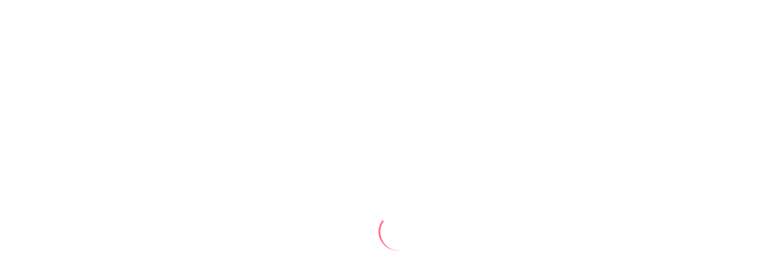

--- FILE ---
content_type: text/html; charset=UTF-8
request_url: https://blog.wheelsbikes.com/
body_size: 34510
content:
<!DOCTYPE html>
<html lang="en-US" prefix="og: https://ogp.me/ns#">
<head>
	<meta charset="UTF-8">
    <meta name="viewport" content="width=device-width, initial-scale=1">
	<link rel="profile" href="https://gmpg.org/xfn/11">
	<!-- Google tag (gtag.js) -->
<script async src="https://www.googletagmanager.com/gtag/js?id=G-YVN7SW3CJG"></script>
<script>
  window.dataLayer = window.dataLayer || [];
  function gtag(){dataLayer.push(arguments);}
  gtag('js', new Date());

  gtag('config', 'G-YVN7SW3CJG');
</script>
	<link rel="alternate" href="https://blog.wheelsbikes.com/ar/" hreflang="ar" />
<link rel="alternate" href="https://blog.wheelsbikes.com/" hreflang="en" />

<!-- Search Engine Optimization by Rank Math PRO - https://rankmath.com/ -->
<title>Blog Wheels bikes | Cyclists Hub!</title>
<meta name="description" content="Dive into the cyclist world of Blog Wheels bikes at Cyclists Hub! Find the best tips, reviews, price, news and guides for every cyclist."/>
<meta name="robots" content="follow, index, max-snippet:-1, max-video-preview:-1, max-image-preview:large"/>
<link rel="canonical" href="https://blog.wheelsbikes.com/" />
<meta property="og:locale" content="en_US" />
<meta property="og:type" content="website" />
<meta property="og:title" content="Blog Wheels bikes | Cyclists Hub!" />
<meta property="og:description" content="Dive into the cyclist world of Blog Wheels bikes at Cyclists Hub! Find the best tips, reviews, price, news and guides for every cyclist." />
<meta property="og:url" content="https://blog.wheelsbikes.com/" />
<meta property="og:site_name" content="Blog Wheels Bikes" />
<meta property="og:updated_time" content="2024-12-10T08:19:08+00:00" />
<meta property="og:image" content="https://blog.wheelsbikes.com/wp-content/uploads/2023/09/The-top-Saudi-Arabian-online-store-for-Trek-bikes.jpg" />
<meta property="og:image:secure_url" content="https://blog.wheelsbikes.com/wp-content/uploads/2023/09/The-top-Saudi-Arabian-online-store-for-Trek-bikes.jpg" />
<meta property="og:image:width" content="1200" />
<meta property="og:image:height" content="700" />
<meta property="og:image:alt" content="cyclists hub" />
<meta property="og:image:type" content="image/jpeg" />
<meta name="twitter:card" content="summary_large_image" />
<meta name="twitter:title" content="Blog Wheels bikes | Cyclists Hub!" />
<meta name="twitter:description" content="Dive into the cyclist world of Blog Wheels bikes at Cyclists Hub! Find the best tips, reviews, price, news and guides for every cyclist." />
<meta name="twitter:site" content="@wheels_bikes" />
<meta name="twitter:creator" content="@wheels_bikes" />
<meta name="twitter:image" content="https://blog.wheelsbikes.com/wp-content/uploads/2023/09/The-top-Saudi-Arabian-online-store-for-Trek-bikes.jpg" />
<meta name="twitter:label1" content="Written by" />
<meta name="twitter:data1" content="blogwheelsbikes" />
<meta name="twitter:label2" content="Time to read" />
<meta name="twitter:data2" content="2 minutes" />
<script type="application/ld+json" class="rank-math-schema-pro">{"@context":"https://schema.org","@graph":[{"@type":"Place","@id":"https://blog.wheelsbikes.com/#place","address":{"@type":"PostalAddress","streetAddress":"King Fahd Bin Abdulaziz Rd","addressLocality":"Madinat Al Umal","addressRegion":"Al Khobar","postalCode":"34442","addressCountry":"SA"}},{"@type":["BikeStore","Organization"],"@id":"https://blog.wheelsbikes.com/#organization","name":"Wheels Bikes","url":"https://blog.wheelsbikes.com","sameAs":["https://www.facebook.com/wheelsbikessa","https://twitter.com/wheels_bikes","https://wheelsbikes.com","https://www.instagram.com/wheels_bikes","https://www.youtube.com/channel/UCuHP611biullJnsewEMNpfw?view_as=subscriber","https://www.linkedin.com/company/wheels-bikes"],"email":"info@wheelsbikes.com","address":{"@type":"PostalAddress","streetAddress":"King Fahd Bin Abdulaziz Rd","addressLocality":"Madinat Al Umal","addressRegion":"Al Khobar","postalCode":"34442","addressCountry":"SA"},"logo":{"@type":"ImageObject","@id":"https://blog.wheelsbikes.com/#logo","url":"https://blog.wheelsbikes.com/wp-content/uploads/2022/11/logo-en_copy.png","contentUrl":"https://blog.wheelsbikes.com/wp-content/uploads/2022/11/logo-en_copy.png","caption":"Blog Wheels Bikes","inLanguage":"en-US","width":"190","height":"101"},"priceRange":"$$$","openingHours":["Friday 4\u20139:30\u202fPM","Saturday,Sunday,Monday,Tuesday,Wednesday 9:30\u202fAM\u201312\u202fPM, 4\u20139:30\u202fPM","Thursday 9:30\u202fAM\u20131:30\u202fPM 4\u20139:30\u202fPM"],"description":"Welcome to the Wheels Bikes Blog! Whether you're a long-time cyclist or just getting started, we're here to help you enjoy every ride a little more. Our blog is packed with practical tips on bike maintenance, honest reviews of the latest gear, and buying guides to help you find exactly what you need. We also share health and fitness advice tailored to cyclists, along with exciting news and updates from the biking world. Whatever your cycling goals, we\u2019re here to inspire, guide, and support you every step of the way!","legalName":"Wheels bikes","location":{"@id":"https://blog.wheelsbikes.com/#place"},"image":{"@id":"https://blog.wheelsbikes.com/#logo"},"telephone":"+9668001111034"},{"@type":"WebSite","@id":"https://blog.wheelsbikes.com/#website","url":"https://blog.wheelsbikes.com","name":"Blog Wheels Bikes","alternateName":"Wheels Bikes","publisher":{"@id":"https://blog.wheelsbikes.com/#organization"},"inLanguage":"en-US","potentialAction":{"@type":"SearchAction","target":"https://blog.wheelsbikes.com/?s={search_term_string}","query-input":"required name=search_term_string"}},{"@type":"ImageObject","@id":"https://blog.wheelsbikes.com/wp-content/uploads/2024/10/New-Adventures-Everything-You-Need-To-Know-About-Trek-E-Bikes-400x300.webp","url":"https://blog.wheelsbikes.com/wp-content/uploads/2024/10/New-Adventures-Everything-You-Need-To-Know-About-Trek-E-Bikes-400x300.webp","width":"200","height":"200","inLanguage":"en-US"},{"@type":"WebPage","@id":"https://blog.wheelsbikes.com/#webpage","url":"https://blog.wheelsbikes.com/","name":"Blog Wheels bikes | Cyclists Hub!","datePublished":"2021-11-17T17:12:58+00:00","dateModified":"2024-12-10T08:19:08+00:00","about":{"@id":"https://blog.wheelsbikes.com/#organization"},"isPartOf":{"@id":"https://blog.wheelsbikes.com/#website"},"primaryImageOfPage":{"@id":"https://blog.wheelsbikes.com/wp-content/uploads/2024/10/New-Adventures-Everything-You-Need-To-Know-About-Trek-E-Bikes-400x300.webp"},"inLanguage":"en-US"}]}</script>
<!-- /Rank Math WordPress SEO plugin -->

<link rel='dns-prefetch' href='//fonts.googleapis.com' />
<link href='https://fonts.gstatic.com' crossorigin rel='preconnect' />
<link rel="alternate" type="application/rss+xml" title="Blog Wheels Bikes &raquo; Feed" href="https://blog.wheelsbikes.com/feed/" />
<link rel="alternate" type="application/rss+xml" title="Blog Wheels Bikes &raquo; Comments Feed" href="https://blog.wheelsbikes.com/comments/feed/" />
		<!-- This site uses the Google Analytics by MonsterInsights plugin v9.11.1 - Using Analytics tracking - https://www.monsterinsights.com/ -->
		<!-- Note: MonsterInsights is not currently configured on this site. The site owner needs to authenticate with Google Analytics in the MonsterInsights settings panel. -->
					<!-- No tracking code set -->
				<!-- / Google Analytics by MonsterInsights -->
		<script>
window._wpemojiSettings = {"baseUrl":"https:\/\/s.w.org\/images\/core\/emoji\/14.0.0\/72x72\/","ext":".png","svgUrl":"https:\/\/s.w.org\/images\/core\/emoji\/14.0.0\/svg\/","svgExt":".svg","source":{"concatemoji":"https:\/\/blog.wheelsbikes.com\/wp-includes\/js\/wp-emoji-release.min.js?ver=6.4.7"}};
/*! This file is auto-generated */
!function(i,n){var o,s,e;function c(e){try{var t={supportTests:e,timestamp:(new Date).valueOf()};sessionStorage.setItem(o,JSON.stringify(t))}catch(e){}}function p(e,t,n){e.clearRect(0,0,e.canvas.width,e.canvas.height),e.fillText(t,0,0);var t=new Uint32Array(e.getImageData(0,0,e.canvas.width,e.canvas.height).data),r=(e.clearRect(0,0,e.canvas.width,e.canvas.height),e.fillText(n,0,0),new Uint32Array(e.getImageData(0,0,e.canvas.width,e.canvas.height).data));return t.every(function(e,t){return e===r[t]})}function u(e,t,n){switch(t){case"flag":return n(e,"\ud83c\udff3\ufe0f\u200d\u26a7\ufe0f","\ud83c\udff3\ufe0f\u200b\u26a7\ufe0f")?!1:!n(e,"\ud83c\uddfa\ud83c\uddf3","\ud83c\uddfa\u200b\ud83c\uddf3")&&!n(e,"\ud83c\udff4\udb40\udc67\udb40\udc62\udb40\udc65\udb40\udc6e\udb40\udc67\udb40\udc7f","\ud83c\udff4\u200b\udb40\udc67\u200b\udb40\udc62\u200b\udb40\udc65\u200b\udb40\udc6e\u200b\udb40\udc67\u200b\udb40\udc7f");case"emoji":return!n(e,"\ud83e\udef1\ud83c\udffb\u200d\ud83e\udef2\ud83c\udfff","\ud83e\udef1\ud83c\udffb\u200b\ud83e\udef2\ud83c\udfff")}return!1}function f(e,t,n){var r="undefined"!=typeof WorkerGlobalScope&&self instanceof WorkerGlobalScope?new OffscreenCanvas(300,150):i.createElement("canvas"),a=r.getContext("2d",{willReadFrequently:!0}),o=(a.textBaseline="top",a.font="600 32px Arial",{});return e.forEach(function(e){o[e]=t(a,e,n)}),o}function t(e){var t=i.createElement("script");t.src=e,t.defer=!0,i.head.appendChild(t)}"undefined"!=typeof Promise&&(o="wpEmojiSettingsSupports",s=["flag","emoji"],n.supports={everything:!0,everythingExceptFlag:!0},e=new Promise(function(e){i.addEventListener("DOMContentLoaded",e,{once:!0})}),new Promise(function(t){var n=function(){try{var e=JSON.parse(sessionStorage.getItem(o));if("object"==typeof e&&"number"==typeof e.timestamp&&(new Date).valueOf()<e.timestamp+604800&&"object"==typeof e.supportTests)return e.supportTests}catch(e){}return null}();if(!n){if("undefined"!=typeof Worker&&"undefined"!=typeof OffscreenCanvas&&"undefined"!=typeof URL&&URL.createObjectURL&&"undefined"!=typeof Blob)try{var e="postMessage("+f.toString()+"("+[JSON.stringify(s),u.toString(),p.toString()].join(",")+"));",r=new Blob([e],{type:"text/javascript"}),a=new Worker(URL.createObjectURL(r),{name:"wpTestEmojiSupports"});return void(a.onmessage=function(e){c(n=e.data),a.terminate(),t(n)})}catch(e){}c(n=f(s,u,p))}t(n)}).then(function(e){for(var t in e)n.supports[t]=e[t],n.supports.everything=n.supports.everything&&n.supports[t],"flag"!==t&&(n.supports.everythingExceptFlag=n.supports.everythingExceptFlag&&n.supports[t]);n.supports.everythingExceptFlag=n.supports.everythingExceptFlag&&!n.supports.flag,n.DOMReady=!1,n.readyCallback=function(){n.DOMReady=!0}}).then(function(){return e}).then(function(){var e;n.supports.everything||(n.readyCallback(),(e=n.source||{}).concatemoji?t(e.concatemoji):e.wpemoji&&e.twemoji&&(t(e.twemoji),t(e.wpemoji)))}))}((window,document),window._wpemojiSettings);
</script>
<link rel='stylesheet' id='layerslider-css' href='https://blog.wheelsbikes.com/wp-content/plugins/LayerSlider/assets/static/layerslider/css/layerslider.css?ver=7.9.7' media='all' />
<style id='wp-emoji-styles-inline-css'>

	img.wp-smiley, img.emoji {
		display: inline !important;
		border: none !important;
		box-shadow: none !important;
		height: 1em !important;
		width: 1em !important;
		margin: 0 0.07em !important;
		vertical-align: -0.1em !important;
		background: none !important;
		padding: 0 !important;
	}
</style>
<link rel='stylesheet' id='wp-block-library-css' href='https://blog.wheelsbikes.com/wp-includes/css/dist/block-library/style.min.css?ver=6.4.7' media='all' />
<style id='wp-block-library-theme-inline-css'>
.wp-block-audio figcaption{color:#555;font-size:13px;text-align:center}.is-dark-theme .wp-block-audio figcaption{color:hsla(0,0%,100%,.65)}.wp-block-audio{margin:0 0 1em}.wp-block-code{border:1px solid #ccc;border-radius:4px;font-family:Menlo,Consolas,monaco,monospace;padding:.8em 1em}.wp-block-embed figcaption{color:#555;font-size:13px;text-align:center}.is-dark-theme .wp-block-embed figcaption{color:hsla(0,0%,100%,.65)}.wp-block-embed{margin:0 0 1em}.blocks-gallery-caption{color:#555;font-size:13px;text-align:center}.is-dark-theme .blocks-gallery-caption{color:hsla(0,0%,100%,.65)}.wp-block-image figcaption{color:#555;font-size:13px;text-align:center}.is-dark-theme .wp-block-image figcaption{color:hsla(0,0%,100%,.65)}.wp-block-image{margin:0 0 1em}.wp-block-pullquote{border-bottom:4px solid;border-top:4px solid;color:currentColor;margin-bottom:1.75em}.wp-block-pullquote cite,.wp-block-pullquote footer,.wp-block-pullquote__citation{color:currentColor;font-size:.8125em;font-style:normal;text-transform:uppercase}.wp-block-quote{border-left:.25em solid;margin:0 0 1.75em;padding-left:1em}.wp-block-quote cite,.wp-block-quote footer{color:currentColor;font-size:.8125em;font-style:normal;position:relative}.wp-block-quote.has-text-align-right{border-left:none;border-right:.25em solid;padding-left:0;padding-right:1em}.wp-block-quote.has-text-align-center{border:none;padding-left:0}.wp-block-quote.is-large,.wp-block-quote.is-style-large,.wp-block-quote.is-style-plain{border:none}.wp-block-search .wp-block-search__label{font-weight:700}.wp-block-search__button{border:1px solid #ccc;padding:.375em .625em}:where(.wp-block-group.has-background){padding:1.25em 2.375em}.wp-block-separator.has-css-opacity{opacity:.4}.wp-block-separator{border:none;border-bottom:2px solid;margin-left:auto;margin-right:auto}.wp-block-separator.has-alpha-channel-opacity{opacity:1}.wp-block-separator:not(.is-style-wide):not(.is-style-dots){width:100px}.wp-block-separator.has-background:not(.is-style-dots){border-bottom:none;height:1px}.wp-block-separator.has-background:not(.is-style-wide):not(.is-style-dots){height:2px}.wp-block-table{margin:0 0 1em}.wp-block-table td,.wp-block-table th{word-break:normal}.wp-block-table figcaption{color:#555;font-size:13px;text-align:center}.is-dark-theme .wp-block-table figcaption{color:hsla(0,0%,100%,.65)}.wp-block-video figcaption{color:#555;font-size:13px;text-align:center}.is-dark-theme .wp-block-video figcaption{color:hsla(0,0%,100%,.65)}.wp-block-video{margin:0 0 1em}.wp-block-template-part.has-background{margin-bottom:0;margin-top:0;padding:1.25em 2.375em}
</style>
<style id='rank-math-toc-block-style-inline-css'>
.wp-block-rank-math-toc-block nav ol{counter-reset:item}.wp-block-rank-math-toc-block nav ol li{display:block}.wp-block-rank-math-toc-block nav ol li:before{content:counters(item, ".") ". ";counter-increment:item}

</style>
<style id='classic-theme-styles-inline-css'>
/*! This file is auto-generated */
.wp-block-button__link{color:#fff;background-color:#32373c;border-radius:9999px;box-shadow:none;text-decoration:none;padding:calc(.667em + 2px) calc(1.333em + 2px);font-size:1.125em}.wp-block-file__button{background:#32373c;color:#fff;text-decoration:none}
</style>
<style id='global-styles-inline-css'>
body{--wp--preset--color--black: #000000;--wp--preset--color--cyan-bluish-gray: #abb8c3;--wp--preset--color--white: #ffffff;--wp--preset--color--pale-pink: #f78da7;--wp--preset--color--vivid-red: #cf2e2e;--wp--preset--color--luminous-vivid-orange: #ff6900;--wp--preset--color--luminous-vivid-amber: #fcb900;--wp--preset--color--light-green-cyan: #7bdcb5;--wp--preset--color--vivid-green-cyan: #00d084;--wp--preset--color--pale-cyan-blue: #8ed1fc;--wp--preset--color--vivid-cyan-blue: #0693e3;--wp--preset--color--vivid-purple: #9b51e0;--wp--preset--gradient--vivid-cyan-blue-to-vivid-purple: linear-gradient(135deg,rgba(6,147,227,1) 0%,rgb(155,81,224) 100%);--wp--preset--gradient--light-green-cyan-to-vivid-green-cyan: linear-gradient(135deg,rgb(122,220,180) 0%,rgb(0,208,130) 100%);--wp--preset--gradient--luminous-vivid-amber-to-luminous-vivid-orange: linear-gradient(135deg,rgba(252,185,0,1) 0%,rgba(255,105,0,1) 100%);--wp--preset--gradient--luminous-vivid-orange-to-vivid-red: linear-gradient(135deg,rgba(255,105,0,1) 0%,rgb(207,46,46) 100%);--wp--preset--gradient--very-light-gray-to-cyan-bluish-gray: linear-gradient(135deg,rgb(238,238,238) 0%,rgb(169,184,195) 100%);--wp--preset--gradient--cool-to-warm-spectrum: linear-gradient(135deg,rgb(74,234,220) 0%,rgb(151,120,209) 20%,rgb(207,42,186) 40%,rgb(238,44,130) 60%,rgb(251,105,98) 80%,rgb(254,248,76) 100%);--wp--preset--gradient--blush-light-purple: linear-gradient(135deg,rgb(255,206,236) 0%,rgb(152,150,240) 100%);--wp--preset--gradient--blush-bordeaux: linear-gradient(135deg,rgb(254,205,165) 0%,rgb(254,45,45) 50%,rgb(107,0,62) 100%);--wp--preset--gradient--luminous-dusk: linear-gradient(135deg,rgb(255,203,112) 0%,rgb(199,81,192) 50%,rgb(65,88,208) 100%);--wp--preset--gradient--pale-ocean: linear-gradient(135deg,rgb(255,245,203) 0%,rgb(182,227,212) 50%,rgb(51,167,181) 100%);--wp--preset--gradient--electric-grass: linear-gradient(135deg,rgb(202,248,128) 0%,rgb(113,206,126) 100%);--wp--preset--gradient--midnight: linear-gradient(135deg,rgb(2,3,129) 0%,rgb(40,116,252) 100%);--wp--preset--font-size--small: 13px;--wp--preset--font-size--medium: 20px;--wp--preset--font-size--large: 36px;--wp--preset--font-size--x-large: 42px;--wp--preset--spacing--20: 0.44rem;--wp--preset--spacing--30: 0.67rem;--wp--preset--spacing--40: 1rem;--wp--preset--spacing--50: 1.5rem;--wp--preset--spacing--60: 2.25rem;--wp--preset--spacing--70: 3.38rem;--wp--preset--spacing--80: 5.06rem;--wp--preset--shadow--natural: 6px 6px 9px rgba(0, 0, 0, 0.2);--wp--preset--shadow--deep: 12px 12px 50px rgba(0, 0, 0, 0.4);--wp--preset--shadow--sharp: 6px 6px 0px rgba(0, 0, 0, 0.2);--wp--preset--shadow--outlined: 6px 6px 0px -3px rgba(255, 255, 255, 1), 6px 6px rgba(0, 0, 0, 1);--wp--preset--shadow--crisp: 6px 6px 0px rgba(0, 0, 0, 1);}:where(.is-layout-flex){gap: 0.5em;}:where(.is-layout-grid){gap: 0.5em;}body .is-layout-flow > .alignleft{float: left;margin-inline-start: 0;margin-inline-end: 2em;}body .is-layout-flow > .alignright{float: right;margin-inline-start: 2em;margin-inline-end: 0;}body .is-layout-flow > .aligncenter{margin-left: auto !important;margin-right: auto !important;}body .is-layout-constrained > .alignleft{float: left;margin-inline-start: 0;margin-inline-end: 2em;}body .is-layout-constrained > .alignright{float: right;margin-inline-start: 2em;margin-inline-end: 0;}body .is-layout-constrained > .aligncenter{margin-left: auto !important;margin-right: auto !important;}body .is-layout-constrained > :where(:not(.alignleft):not(.alignright):not(.alignfull)){max-width: var(--wp--style--global--content-size);margin-left: auto !important;margin-right: auto !important;}body .is-layout-constrained > .alignwide{max-width: var(--wp--style--global--wide-size);}body .is-layout-flex{display: flex;}body .is-layout-flex{flex-wrap: wrap;align-items: center;}body .is-layout-flex > *{margin: 0;}body .is-layout-grid{display: grid;}body .is-layout-grid > *{margin: 0;}:where(.wp-block-columns.is-layout-flex){gap: 2em;}:where(.wp-block-columns.is-layout-grid){gap: 2em;}:where(.wp-block-post-template.is-layout-flex){gap: 1.25em;}:where(.wp-block-post-template.is-layout-grid){gap: 1.25em;}.has-black-color{color: var(--wp--preset--color--black) !important;}.has-cyan-bluish-gray-color{color: var(--wp--preset--color--cyan-bluish-gray) !important;}.has-white-color{color: var(--wp--preset--color--white) !important;}.has-pale-pink-color{color: var(--wp--preset--color--pale-pink) !important;}.has-vivid-red-color{color: var(--wp--preset--color--vivid-red) !important;}.has-luminous-vivid-orange-color{color: var(--wp--preset--color--luminous-vivid-orange) !important;}.has-luminous-vivid-amber-color{color: var(--wp--preset--color--luminous-vivid-amber) !important;}.has-light-green-cyan-color{color: var(--wp--preset--color--light-green-cyan) !important;}.has-vivid-green-cyan-color{color: var(--wp--preset--color--vivid-green-cyan) !important;}.has-pale-cyan-blue-color{color: var(--wp--preset--color--pale-cyan-blue) !important;}.has-vivid-cyan-blue-color{color: var(--wp--preset--color--vivid-cyan-blue) !important;}.has-vivid-purple-color{color: var(--wp--preset--color--vivid-purple) !important;}.has-black-background-color{background-color: var(--wp--preset--color--black) !important;}.has-cyan-bluish-gray-background-color{background-color: var(--wp--preset--color--cyan-bluish-gray) !important;}.has-white-background-color{background-color: var(--wp--preset--color--white) !important;}.has-pale-pink-background-color{background-color: var(--wp--preset--color--pale-pink) !important;}.has-vivid-red-background-color{background-color: var(--wp--preset--color--vivid-red) !important;}.has-luminous-vivid-orange-background-color{background-color: var(--wp--preset--color--luminous-vivid-orange) !important;}.has-luminous-vivid-amber-background-color{background-color: var(--wp--preset--color--luminous-vivid-amber) !important;}.has-light-green-cyan-background-color{background-color: var(--wp--preset--color--light-green-cyan) !important;}.has-vivid-green-cyan-background-color{background-color: var(--wp--preset--color--vivid-green-cyan) !important;}.has-pale-cyan-blue-background-color{background-color: var(--wp--preset--color--pale-cyan-blue) !important;}.has-vivid-cyan-blue-background-color{background-color: var(--wp--preset--color--vivid-cyan-blue) !important;}.has-vivid-purple-background-color{background-color: var(--wp--preset--color--vivid-purple) !important;}.has-black-border-color{border-color: var(--wp--preset--color--black) !important;}.has-cyan-bluish-gray-border-color{border-color: var(--wp--preset--color--cyan-bluish-gray) !important;}.has-white-border-color{border-color: var(--wp--preset--color--white) !important;}.has-pale-pink-border-color{border-color: var(--wp--preset--color--pale-pink) !important;}.has-vivid-red-border-color{border-color: var(--wp--preset--color--vivid-red) !important;}.has-luminous-vivid-orange-border-color{border-color: var(--wp--preset--color--luminous-vivid-orange) !important;}.has-luminous-vivid-amber-border-color{border-color: var(--wp--preset--color--luminous-vivid-amber) !important;}.has-light-green-cyan-border-color{border-color: var(--wp--preset--color--light-green-cyan) !important;}.has-vivid-green-cyan-border-color{border-color: var(--wp--preset--color--vivid-green-cyan) !important;}.has-pale-cyan-blue-border-color{border-color: var(--wp--preset--color--pale-cyan-blue) !important;}.has-vivid-cyan-blue-border-color{border-color: var(--wp--preset--color--vivid-cyan-blue) !important;}.has-vivid-purple-border-color{border-color: var(--wp--preset--color--vivid-purple) !important;}.has-vivid-cyan-blue-to-vivid-purple-gradient-background{background: var(--wp--preset--gradient--vivid-cyan-blue-to-vivid-purple) !important;}.has-light-green-cyan-to-vivid-green-cyan-gradient-background{background: var(--wp--preset--gradient--light-green-cyan-to-vivid-green-cyan) !important;}.has-luminous-vivid-amber-to-luminous-vivid-orange-gradient-background{background: var(--wp--preset--gradient--luminous-vivid-amber-to-luminous-vivid-orange) !important;}.has-luminous-vivid-orange-to-vivid-red-gradient-background{background: var(--wp--preset--gradient--luminous-vivid-orange-to-vivid-red) !important;}.has-very-light-gray-to-cyan-bluish-gray-gradient-background{background: var(--wp--preset--gradient--very-light-gray-to-cyan-bluish-gray) !important;}.has-cool-to-warm-spectrum-gradient-background{background: var(--wp--preset--gradient--cool-to-warm-spectrum) !important;}.has-blush-light-purple-gradient-background{background: var(--wp--preset--gradient--blush-light-purple) !important;}.has-blush-bordeaux-gradient-background{background: var(--wp--preset--gradient--blush-bordeaux) !important;}.has-luminous-dusk-gradient-background{background: var(--wp--preset--gradient--luminous-dusk) !important;}.has-pale-ocean-gradient-background{background: var(--wp--preset--gradient--pale-ocean) !important;}.has-electric-grass-gradient-background{background: var(--wp--preset--gradient--electric-grass) !important;}.has-midnight-gradient-background{background: var(--wp--preset--gradient--midnight) !important;}.has-small-font-size{font-size: var(--wp--preset--font-size--small) !important;}.has-medium-font-size{font-size: var(--wp--preset--font-size--medium) !important;}.has-large-font-size{font-size: var(--wp--preset--font-size--large) !important;}.has-x-large-font-size{font-size: var(--wp--preset--font-size--x-large) !important;}
.wp-block-navigation a:where(:not(.wp-element-button)){color: inherit;}
:where(.wp-block-post-template.is-layout-flex){gap: 1.25em;}:where(.wp-block-post-template.is-layout-grid){gap: 1.25em;}
:where(.wp-block-columns.is-layout-flex){gap: 2em;}:where(.wp-block-columns.is-layout-grid){gap: 2em;}
.wp-block-pullquote{font-size: 1.5em;line-height: 1.6;}
</style>
<link rel='stylesheet' id='contact-form-7-css' href='https://blog.wheelsbikes.com/wp-content/plugins/contact-form-7/includes/css/styles.css?ver=5.9.8' media='all' />
<style id='wpxpo-global-style-inline-css'>
:root {
			--preset-color1: #037fff;
			--preset-color2: #026fe0;
			--preset-color3: #071323;
			--preset-color4: #132133;
			--preset-color5: #34495e;
			--preset-color6: #787676;
			--preset-color7: #f0f2f3;
			--preset-color8: #f8f9fa;
			--preset-color9: #ffffff;
		}{}
</style>
<style id='ultp-preset-colors-style-inline-css'>
:root { --postx_preset_Base_1_color: #f4f4ff; --postx_preset_Base_2_color: #dddff8; --postx_preset_Base_3_color: #B4B4D6; --postx_preset_Primary_color: #3323f0; --postx_preset_Secondary_color: #4a5fff; --postx_preset_Tertiary_color: #FFFFFF; --postx_preset_Contrast_3_color: #545472; --postx_preset_Contrast_2_color: #262657; --postx_preset_Contrast_1_color: #10102e; --postx_preset_Over_Primary_color: #ffffff;  }
</style>
<style id='ultp-preset-gradient-style-inline-css'>
:root { --postx_preset_Primary_to_Secondary_to_Right_gradient: linear-gradient(90deg, var(--postx_preset_Primary_color) 0%, var(--postx_preset_Secondary_color) 100%); --postx_preset_Primary_to_Secondary_to_Bottom_gradient: linear-gradient(180deg, var(--postx_preset_Primary_color) 0%, var(--postx_preset_Secondary_color) 100%); --postx_preset_Secondary_to_Primary_to_Right_gradient: linear-gradient(90deg, var(--postx_preset_Secondary_color) 0%, var(--postx_preset_Primary_color) 100%); --postx_preset_Secondary_to_Primary_to_Bottom_gradient: linear-gradient(180deg, var(--postx_preset_Secondary_color) 0%, var(--postx_preset_Primary_color) 100%); --postx_preset_Cold_Evening_gradient: linear-gradient(0deg, rgb(12, 52, 131) 0%, rgb(162, 182, 223) 100%, rgb(107, 140, 206) 100%, rgb(162, 182, 223) 100%); --postx_preset_Purple_Division_gradient: linear-gradient(0deg, rgb(112, 40, 228) 0%, rgb(229, 178, 202) 100%); --postx_preset_Over_Sun_gradient: linear-gradient(60deg, rgb(171, 236, 214) 0%, rgb(251, 237, 150) 100%); --postx_preset_Morning_Salad_gradient: linear-gradient(-255deg, rgb(183, 248, 219) 0%, rgb(80, 167, 194) 100%); --postx_preset_Fabled_Sunset_gradient: linear-gradient(-270deg, rgb(35, 21, 87) 0%, rgb(68, 16, 122) 29%, rgb(255, 19, 97) 67%, rgb(255, 248, 0) 100%);  }
</style>
<style id='ultp-preset-typo-style-inline-css'>
:root { --postx_preset_Heading_typo_font_family: Helvetica; --postx_preset_Heading_typo_font_family_type: sans-serif; --postx_preset_Heading_typo_font_weight: 600; --postx_preset_Heading_typo_text_transform: capitalize; --postx_preset_Body_and_Others_typo_font_family: Helvetica; --postx_preset_Body_and_Others_typo_font_family_type: sans-serif; --postx_preset_Body_and_Others_typo_font_weight: 400; --postx_preset_Body_and_Others_typo_text_transform: lowercase; --postx_preset_body_typo_font_size_lg: 16px; --postx_preset_paragraph_1_typo_font_size_lg: 12px; --postx_preset_paragraph_2_typo_font_size_lg: 12px; --postx_preset_paragraph_3_typo_font_size_lg: 12px; --postx_preset_heading_h1_typo_font_size_lg: 42px; --postx_preset_heading_h2_typo_font_size_lg: 36px; --postx_preset_heading_h3_typo_font_size_lg: 30px; --postx_preset_heading_h4_typo_font_size_lg: 24px; --postx_preset_heading_h5_typo_font_size_lg: 20px; --postx_preset_heading_h6_typo_font_size_lg: 16px; }
</style>
<link rel='stylesheet' id='extendify-utility-styles-css' href='https://blog.wheelsbikes.com/wp-content/plugins/extendify/public/build/utility-minimum.css?ver=6.4.7' media='all' />
<link rel='stylesheet' id='rivax-icon-css' href='https://blog.wheelsbikes.com/wp-content/themes/kayleen/assets/css/rivax-icon.css?ver=6.4.7' media='all' />
<link rel='stylesheet' id='bootstrap-grid-css' href='https://blog.wheelsbikes.com/wp-content/themes/kayleen/assets/css/bootstrap-grid.min.css?ver=5.0.2' media='all' />
<link rel='stylesheet' id='rivax-theme-style-css' href='https://blog.wheelsbikes.com/wp-content/themes/kayleen/style.css?ver=6.4.7' media='all' />
<style id='rivax-theme-style-inline-css'>
.container { max-width: 1140px; }.blog-archive-title, .blog-archive-title .title {}@media screen and (max-width: 1024px) {}
</style>
<link rel='stylesheet' id='elementor-frontend-css' href='https://blog.wheelsbikes.com/wp-content/plugins/elementor/assets/css/frontend-lite.min.css?ver=3.15.3' media='all' />
<link rel='stylesheet' id='swiper-css' href='https://blog.wheelsbikes.com/wp-content/plugins/elementor/assets/lib/swiper/v8/css/swiper.min.css?ver=8.4.5' media='all' />
<link rel='stylesheet' id='elementor-post-7-css' href='https://blog.wheelsbikes.com/wp-content/uploads/elementor/css/post-7.css?ver=1732636081' media='all' />
<link rel='stylesheet' id='elementor-pro-css' href='https://blog.wheelsbikes.com/wp-content/plugins/elementor-pro/assets/css/frontend-lite.min.css?ver=3.15.1' media='all' />
<link rel='stylesheet' id='ultp-style-css' href='https://blog.wheelsbikes.com/wp-content/plugins/ultimate-post/assets/css/style.min.css?ver=1' media='all' />
<link rel='stylesheet' id='font-awesome-5-all-css' href='https://blog.wheelsbikes.com/wp-content/plugins/elementor/assets/lib/font-awesome/css/all.min.css?ver=3.15.3' media='all' />
<link rel='stylesheet' id='font-awesome-4-shim-css' href='https://blog.wheelsbikes.com/wp-content/plugins/elementor/assets/lib/font-awesome/css/v4-shims.min.css?ver=3.15.3' media='all' />
<link rel='stylesheet' id='elementor-post-133-css' href='https://blog.wheelsbikes.com/wp-content/uploads/elementor/css/post-133.css?ver=1733818762' media='all' />
<link rel='stylesheet' id='eael-general-css' href='https://blog.wheelsbikes.com/wp-content/plugins/essential-addons-for-elementor-lite/assets/front-end/css/view/general.min.css?ver=6.0.1' media='all' />
<link rel='stylesheet' id='eael-6818-css' href='https://blog.wheelsbikes.com/wp-content/uploads/essential-addons-elementor/eael-6818.css?ver=1733818748' media='all' />
<link rel='stylesheet' id='elementor-post-6818-css' href='https://blog.wheelsbikes.com/wp-content/uploads/elementor/css/post-6818.css?ver=1732636083' media='all' />
<link rel='stylesheet' id='elementor-post-5142-css' href='https://blog.wheelsbikes.com/wp-content/uploads/elementor/css/post-5142.css?ver=1754840458' media='all' />
<link rel='stylesheet' id='rivax-default-google-fonts-css' href='https://fonts.googleapis.com/css2?family=Poppins:wght@400;700&#038;display=swap' media='all' />
<link rel='stylesheet' id='wpdreams-asl-basic-css' href='https://blog.wheelsbikes.com/wp-content/plugins/ajax-search-lite/css/style.basic.css?ver=4.12.2' media='all' />
<link rel='stylesheet' id='wpdreams-asl-instance-css' href='https://blog.wheelsbikes.com/wp-content/plugins/ajax-search-lite/css/style-simple-red.css?ver=4.12.2' media='all' />
<link rel='stylesheet' id='elementor-lazyload-css' href='https://blog.wheelsbikes.com/wp-content/plugins/elementor/assets/css/modules/lazyload/frontend.min.css?ver=3.15.3' media='all' />
<link rel='stylesheet' id='child-style-css' href='https://blog.wheelsbikes.com/wp-content/themes/kayleen-child/style.css?ver=1.0.0' media='all' />
<link rel='stylesheet' id='google-fonts-1-css' href='https://fonts.googleapis.com/css?family=Roboto%3A100%2C100italic%2C200%2C200italic%2C300%2C300italic%2C400%2C400italic%2C500%2C500italic%2C600%2C600italic%2C700%2C700italic%2C800%2C800italic%2C900%2C900italic%7CRoboto+Slab%3A100%2C100italic%2C200%2C200italic%2C300%2C300italic%2C400%2C400italic%2C500%2C500italic%2C600%2C600italic%2C700%2C700italic%2C800%2C800italic%2C900%2C900italic&#038;display=swap&#038;ver=6.4.7' media='all' />
<link rel="preconnect" href="https://fonts.gstatic.com/" crossorigin><!--n2css--><script src="https://blog.wheelsbikes.com/wp-includes/js/jquery/jquery.min.js?ver=3.7.1" id="jquery-core-js"></script>
<script src="https://blog.wheelsbikes.com/wp-includes/js/jquery/jquery-migrate.min.js?ver=3.4.1" id="jquery-migrate-js"></script>
<script id="layerslider-utils-js-extra">
var LS_Meta = {"v":"7.9.7","fixGSAP":"1"};
</script>
<script src="https://blog.wheelsbikes.com/wp-content/plugins/LayerSlider/assets/static/layerslider/js/layerslider.utils.js?ver=7.9.7" id="layerslider-utils-js"></script>
<script src="https://blog.wheelsbikes.com/wp-content/plugins/LayerSlider/assets/static/layerslider/js/layerslider.kreaturamedia.jquery.js?ver=7.9.7" id="layerslider-js"></script>
<script src="https://blog.wheelsbikes.com/wp-content/plugins/LayerSlider/assets/static/layerslider/js/layerslider.transitions.js?ver=7.9.7" id="layerslider-transitions-js"></script>
<script src="https://blog.wheelsbikes.com/wp-content/plugins/elementor/assets/lib/font-awesome/js/v4-shims.min.js?ver=3.15.3" id="font-awesome-4-shim-js"></script>
<meta name="generator" content="Powered by LayerSlider 7.9.7 - Build Heros, Sliders, and Popups. Create Animations and Beautiful, Rich Web Content as Easy as Never Before on WordPress." />
<!-- LayerSlider updates and docs at: https://layerslider.com -->
<link rel="https://api.w.org/" href="https://blog.wheelsbikes.com/wp-json/" /><link rel="alternate" type="application/json" href="https://blog.wheelsbikes.com/wp-json/wp/v2/pages/133" /><link rel="EditURI" type="application/rsd+xml" title="RSD" href="https://blog.wheelsbikes.com/xmlrpc.php?rsd" />
<meta name="generator" content="WordPress 6.4.7" />
<link rel='shortlink' href='https://blog.wheelsbikes.com/' />
<link rel="alternate" type="application/json+oembed" href="https://blog.wheelsbikes.com/wp-json/oembed/1.0/embed?url=https%3A%2F%2Fblog.wheelsbikes.com%2F" />
<link rel="alternate" type="text/xml+oembed" href="https://blog.wheelsbikes.com/wp-json/oembed/1.0/embed?url=https%3A%2F%2Fblog.wheelsbikes.com%2F&#038;format=xml" />
<meta name="generator" content="Redux 4.5.10" /><meta name="cdp-version" content="1.4.8" />				<link rel="preconnect" href="https://fonts.gstatic.com" crossorigin />
				<link rel="preload" as="style" href="//fonts.googleapis.com/css?family=Open+Sans&display=swap" />
				<link rel="stylesheet" href="//fonts.googleapis.com/css?family=Open+Sans&display=swap" media="all" />
				<meta name="generator" content="Elementor 3.15.3; features: e_dom_optimization, e_optimized_assets_loading, e_optimized_css_loading, e_font_icon_svg, additional_custom_breakpoints; settings: css_print_method-external, google_font-enabled, font_display-swap">
<script id="google_gtagjs" src="https://www.googletagmanager.com/gtag/js?id=G-YVN7SW3CJG" async></script>
<script id="google_gtagjs-inline">
window.dataLayer = window.dataLayer || [];function gtag(){dataLayer.push(arguments);}gtag('js', new Date());gtag('config', 'G-YVN7SW3CJG', {} );
</script>
			            <style>
				            
					div[id*='ajaxsearchlitesettings'].searchsettings .asl_option_inner label {
						font-size: 0px !important;
						color: rgba(0, 0, 0, 0);
					}
					div[id*='ajaxsearchlitesettings'].searchsettings .asl_option_inner label:after {
						font-size: 11px !important;
						position: absolute;
						top: 0;
						left: 0;
						z-index: 1;
					}
					.asl_w_container {
						width: 100%;
						margin: 0px 0px 0px 0px;
						min-width: 200px;
					}
					div[id*='ajaxsearchlite'].asl_m {
						width: 100%;
					}
					div[id*='ajaxsearchliteres'].wpdreams_asl_results div.resdrg span.highlighted {
						font-weight: bold;
						color: rgba(217, 49, 43, 1);
						background-color: rgba(238, 238, 238, 1);
					}
					div[id*='ajaxsearchliteres'].wpdreams_asl_results .results img.asl_image {
						width: 70px;
						height: 70px;
						object-fit: cover;
					}
					div.asl_r .results {
						max-height: none;
					}
				
						div.asl_r.asl_w.vertical .results .item::after {
							display: block;
							position: absolute;
							bottom: 0;
							content: '';
							height: 1px;
							width: 100%;
							background: #D8D8D8;
						}
						div.asl_r.asl_w.vertical .results .item.asl_last_item::after {
							display: none;
						}
								            </style>
			            <link rel="icon" href="https://blog.wheelsbikes.com/wp-content/uploads/2022/11/logo-en_copy-100x100.png" sizes="32x32" />
<link rel="icon" href="https://blog.wheelsbikes.com/wp-content/uploads/2022/11/logo-en_copy.png" sizes="192x192" />
<link rel="apple-touch-icon" href="https://blog.wheelsbikes.com/wp-content/uploads/2022/11/logo-en_copy.png" />
<meta name="msapplication-TileImage" content="https://blog.wheelsbikes.com/wp-content/uploads/2022/11/logo-en_copy.png" />
		<style id="wp-custom-css">
			

.elementor-6973 .elementor-element.elementor-element-bb22a9c .term-item {
    padding: 2px 12px 2px 12px;
    background-color: #ed2324;
    border-style: solid;
    border-color: #BFC1C7;
    border-radius: 0px 0px 0px 0px;
}		</style>
			<!-- Fonts Plugin CSS - https://fontsplugin.com/ -->
	<style>
		/* Cached: February 1, 2026 at 7:22pm */
/* arabic */
@font-face {
  font-family: 'Cairo';
  font-style: normal;
  font-weight: 200;
  font-display: swap;
  src: url(https://fonts.gstatic.com/s/cairo/v31/SLXVc1nY6HkvangtZmpQdkhzfH5lkSscQyyS8pg_RWH1vCk.woff2) format('woff2');
  unicode-range: U+0600-06FF, U+0750-077F, U+0870-088E, U+0890-0891, U+0897-08E1, U+08E3-08FF, U+200C-200E, U+2010-2011, U+204F, U+2E41, U+FB50-FDFF, U+FE70-FE74, U+FE76-FEFC, U+102E0-102FB, U+10E60-10E7E, U+10EC2-10EC4, U+10EFC-10EFF, U+1EE00-1EE03, U+1EE05-1EE1F, U+1EE21-1EE22, U+1EE24, U+1EE27, U+1EE29-1EE32, U+1EE34-1EE37, U+1EE39, U+1EE3B, U+1EE42, U+1EE47, U+1EE49, U+1EE4B, U+1EE4D-1EE4F, U+1EE51-1EE52, U+1EE54, U+1EE57, U+1EE59, U+1EE5B, U+1EE5D, U+1EE5F, U+1EE61-1EE62, U+1EE64, U+1EE67-1EE6A, U+1EE6C-1EE72, U+1EE74-1EE77, U+1EE79-1EE7C, U+1EE7E, U+1EE80-1EE89, U+1EE8B-1EE9B, U+1EEA1-1EEA3, U+1EEA5-1EEA9, U+1EEAB-1EEBB, U+1EEF0-1EEF1;
}
/* latin-ext */
@font-face {
  font-family: 'Cairo';
  font-style: normal;
  font-weight: 200;
  font-display: swap;
  src: url(https://fonts.gstatic.com/s/cairo/v31/SLXVc1nY6HkvangtZmpQdkhzfH5lkSscSCyS8pg_RWH1vCk.woff2) format('woff2');
  unicode-range: U+0100-02BA, U+02BD-02C5, U+02C7-02CC, U+02CE-02D7, U+02DD-02FF, U+0304, U+0308, U+0329, U+1D00-1DBF, U+1E00-1E9F, U+1EF2-1EFF, U+2020, U+20A0-20AB, U+20AD-20C0, U+2113, U+2C60-2C7F, U+A720-A7FF;
}
/* latin */
@font-face {
  font-family: 'Cairo';
  font-style: normal;
  font-weight: 200;
  font-display: swap;
  src: url(https://fonts.gstatic.com/s/cairo/v31/SLXVc1nY6HkvangtZmpQdkhzfH5lkSscRiyS8pg_RWH1.woff2) format('woff2');
  unicode-range: U+0000-00FF, U+0131, U+0152-0153, U+02BB-02BC, U+02C6, U+02DA, U+02DC, U+0304, U+0308, U+0329, U+2000-206F, U+20AC, U+2122, U+2191, U+2193, U+2212, U+2215, U+FEFF, U+FFFD;
}
/* arabic */
@font-face {
  font-family: 'Cairo';
  font-style: normal;
  font-weight: 300;
  font-display: swap;
  src: url(https://fonts.gstatic.com/s/cairo/v31/SLXVc1nY6HkvangtZmpQdkhzfH5lkSscQyyS8pg_RWH1vCk.woff2) format('woff2');
  unicode-range: U+0600-06FF, U+0750-077F, U+0870-088E, U+0890-0891, U+0897-08E1, U+08E3-08FF, U+200C-200E, U+2010-2011, U+204F, U+2E41, U+FB50-FDFF, U+FE70-FE74, U+FE76-FEFC, U+102E0-102FB, U+10E60-10E7E, U+10EC2-10EC4, U+10EFC-10EFF, U+1EE00-1EE03, U+1EE05-1EE1F, U+1EE21-1EE22, U+1EE24, U+1EE27, U+1EE29-1EE32, U+1EE34-1EE37, U+1EE39, U+1EE3B, U+1EE42, U+1EE47, U+1EE49, U+1EE4B, U+1EE4D-1EE4F, U+1EE51-1EE52, U+1EE54, U+1EE57, U+1EE59, U+1EE5B, U+1EE5D, U+1EE5F, U+1EE61-1EE62, U+1EE64, U+1EE67-1EE6A, U+1EE6C-1EE72, U+1EE74-1EE77, U+1EE79-1EE7C, U+1EE7E, U+1EE80-1EE89, U+1EE8B-1EE9B, U+1EEA1-1EEA3, U+1EEA5-1EEA9, U+1EEAB-1EEBB, U+1EEF0-1EEF1;
}
/* latin-ext */
@font-face {
  font-family: 'Cairo';
  font-style: normal;
  font-weight: 300;
  font-display: swap;
  src: url(https://fonts.gstatic.com/s/cairo/v31/SLXVc1nY6HkvangtZmpQdkhzfH5lkSscSCyS8pg_RWH1vCk.woff2) format('woff2');
  unicode-range: U+0100-02BA, U+02BD-02C5, U+02C7-02CC, U+02CE-02D7, U+02DD-02FF, U+0304, U+0308, U+0329, U+1D00-1DBF, U+1E00-1E9F, U+1EF2-1EFF, U+2020, U+20A0-20AB, U+20AD-20C0, U+2113, U+2C60-2C7F, U+A720-A7FF;
}
/* latin */
@font-face {
  font-family: 'Cairo';
  font-style: normal;
  font-weight: 300;
  font-display: swap;
  src: url(https://fonts.gstatic.com/s/cairo/v31/SLXVc1nY6HkvangtZmpQdkhzfH5lkSscRiyS8pg_RWH1.woff2) format('woff2');
  unicode-range: U+0000-00FF, U+0131, U+0152-0153, U+02BB-02BC, U+02C6, U+02DA, U+02DC, U+0304, U+0308, U+0329, U+2000-206F, U+20AC, U+2122, U+2191, U+2193, U+2212, U+2215, U+FEFF, U+FFFD;
}
/* arabic */
@font-face {
  font-family: 'Cairo';
  font-style: normal;
  font-weight: 400;
  font-display: swap;
  src: url(https://fonts.gstatic.com/s/cairo/v31/SLXVc1nY6HkvangtZmpQdkhzfH5lkSscQyyS8pg_RWH1vCk.woff2) format('woff2');
  unicode-range: U+0600-06FF, U+0750-077F, U+0870-088E, U+0890-0891, U+0897-08E1, U+08E3-08FF, U+200C-200E, U+2010-2011, U+204F, U+2E41, U+FB50-FDFF, U+FE70-FE74, U+FE76-FEFC, U+102E0-102FB, U+10E60-10E7E, U+10EC2-10EC4, U+10EFC-10EFF, U+1EE00-1EE03, U+1EE05-1EE1F, U+1EE21-1EE22, U+1EE24, U+1EE27, U+1EE29-1EE32, U+1EE34-1EE37, U+1EE39, U+1EE3B, U+1EE42, U+1EE47, U+1EE49, U+1EE4B, U+1EE4D-1EE4F, U+1EE51-1EE52, U+1EE54, U+1EE57, U+1EE59, U+1EE5B, U+1EE5D, U+1EE5F, U+1EE61-1EE62, U+1EE64, U+1EE67-1EE6A, U+1EE6C-1EE72, U+1EE74-1EE77, U+1EE79-1EE7C, U+1EE7E, U+1EE80-1EE89, U+1EE8B-1EE9B, U+1EEA1-1EEA3, U+1EEA5-1EEA9, U+1EEAB-1EEBB, U+1EEF0-1EEF1;
}
/* latin-ext */
@font-face {
  font-family: 'Cairo';
  font-style: normal;
  font-weight: 400;
  font-display: swap;
  src: url(https://fonts.gstatic.com/s/cairo/v31/SLXVc1nY6HkvangtZmpQdkhzfH5lkSscSCyS8pg_RWH1vCk.woff2) format('woff2');
  unicode-range: U+0100-02BA, U+02BD-02C5, U+02C7-02CC, U+02CE-02D7, U+02DD-02FF, U+0304, U+0308, U+0329, U+1D00-1DBF, U+1E00-1E9F, U+1EF2-1EFF, U+2020, U+20A0-20AB, U+20AD-20C0, U+2113, U+2C60-2C7F, U+A720-A7FF;
}
/* latin */
@font-face {
  font-family: 'Cairo';
  font-style: normal;
  font-weight: 400;
  font-display: swap;
  src: url(https://fonts.gstatic.com/s/cairo/v31/SLXVc1nY6HkvangtZmpQdkhzfH5lkSscRiyS8pg_RWH1.woff2) format('woff2');
  unicode-range: U+0000-00FF, U+0131, U+0152-0153, U+02BB-02BC, U+02C6, U+02DA, U+02DC, U+0304, U+0308, U+0329, U+2000-206F, U+20AC, U+2122, U+2191, U+2193, U+2212, U+2215, U+FEFF, U+FFFD;
}
/* arabic */
@font-face {
  font-family: 'Cairo';
  font-style: normal;
  font-weight: 500;
  font-display: swap;
  src: url(https://fonts.gstatic.com/s/cairo/v31/SLXVc1nY6HkvangtZmpQdkhzfH5lkSscQyyS8pg_RWH1vCk.woff2) format('woff2');
  unicode-range: U+0600-06FF, U+0750-077F, U+0870-088E, U+0890-0891, U+0897-08E1, U+08E3-08FF, U+200C-200E, U+2010-2011, U+204F, U+2E41, U+FB50-FDFF, U+FE70-FE74, U+FE76-FEFC, U+102E0-102FB, U+10E60-10E7E, U+10EC2-10EC4, U+10EFC-10EFF, U+1EE00-1EE03, U+1EE05-1EE1F, U+1EE21-1EE22, U+1EE24, U+1EE27, U+1EE29-1EE32, U+1EE34-1EE37, U+1EE39, U+1EE3B, U+1EE42, U+1EE47, U+1EE49, U+1EE4B, U+1EE4D-1EE4F, U+1EE51-1EE52, U+1EE54, U+1EE57, U+1EE59, U+1EE5B, U+1EE5D, U+1EE5F, U+1EE61-1EE62, U+1EE64, U+1EE67-1EE6A, U+1EE6C-1EE72, U+1EE74-1EE77, U+1EE79-1EE7C, U+1EE7E, U+1EE80-1EE89, U+1EE8B-1EE9B, U+1EEA1-1EEA3, U+1EEA5-1EEA9, U+1EEAB-1EEBB, U+1EEF0-1EEF1;
}
/* latin-ext */
@font-face {
  font-family: 'Cairo';
  font-style: normal;
  font-weight: 500;
  font-display: swap;
  src: url(https://fonts.gstatic.com/s/cairo/v31/SLXVc1nY6HkvangtZmpQdkhzfH5lkSscSCyS8pg_RWH1vCk.woff2) format('woff2');
  unicode-range: U+0100-02BA, U+02BD-02C5, U+02C7-02CC, U+02CE-02D7, U+02DD-02FF, U+0304, U+0308, U+0329, U+1D00-1DBF, U+1E00-1E9F, U+1EF2-1EFF, U+2020, U+20A0-20AB, U+20AD-20C0, U+2113, U+2C60-2C7F, U+A720-A7FF;
}
/* latin */
@font-face {
  font-family: 'Cairo';
  font-style: normal;
  font-weight: 500;
  font-display: swap;
  src: url(https://fonts.gstatic.com/s/cairo/v31/SLXVc1nY6HkvangtZmpQdkhzfH5lkSscRiyS8pg_RWH1.woff2) format('woff2');
  unicode-range: U+0000-00FF, U+0131, U+0152-0153, U+02BB-02BC, U+02C6, U+02DA, U+02DC, U+0304, U+0308, U+0329, U+2000-206F, U+20AC, U+2122, U+2191, U+2193, U+2212, U+2215, U+FEFF, U+FFFD;
}
/* arabic */
@font-face {
  font-family: 'Cairo';
  font-style: normal;
  font-weight: 600;
  font-display: swap;
  src: url(https://fonts.gstatic.com/s/cairo/v31/SLXVc1nY6HkvangtZmpQdkhzfH5lkSscQyyS8pg_RWH1vCk.woff2) format('woff2');
  unicode-range: U+0600-06FF, U+0750-077F, U+0870-088E, U+0890-0891, U+0897-08E1, U+08E3-08FF, U+200C-200E, U+2010-2011, U+204F, U+2E41, U+FB50-FDFF, U+FE70-FE74, U+FE76-FEFC, U+102E0-102FB, U+10E60-10E7E, U+10EC2-10EC4, U+10EFC-10EFF, U+1EE00-1EE03, U+1EE05-1EE1F, U+1EE21-1EE22, U+1EE24, U+1EE27, U+1EE29-1EE32, U+1EE34-1EE37, U+1EE39, U+1EE3B, U+1EE42, U+1EE47, U+1EE49, U+1EE4B, U+1EE4D-1EE4F, U+1EE51-1EE52, U+1EE54, U+1EE57, U+1EE59, U+1EE5B, U+1EE5D, U+1EE5F, U+1EE61-1EE62, U+1EE64, U+1EE67-1EE6A, U+1EE6C-1EE72, U+1EE74-1EE77, U+1EE79-1EE7C, U+1EE7E, U+1EE80-1EE89, U+1EE8B-1EE9B, U+1EEA1-1EEA3, U+1EEA5-1EEA9, U+1EEAB-1EEBB, U+1EEF0-1EEF1;
}
/* latin-ext */
@font-face {
  font-family: 'Cairo';
  font-style: normal;
  font-weight: 600;
  font-display: swap;
  src: url(https://fonts.gstatic.com/s/cairo/v31/SLXVc1nY6HkvangtZmpQdkhzfH5lkSscSCyS8pg_RWH1vCk.woff2) format('woff2');
  unicode-range: U+0100-02BA, U+02BD-02C5, U+02C7-02CC, U+02CE-02D7, U+02DD-02FF, U+0304, U+0308, U+0329, U+1D00-1DBF, U+1E00-1E9F, U+1EF2-1EFF, U+2020, U+20A0-20AB, U+20AD-20C0, U+2113, U+2C60-2C7F, U+A720-A7FF;
}
/* latin */
@font-face {
  font-family: 'Cairo';
  font-style: normal;
  font-weight: 600;
  font-display: swap;
  src: url(https://fonts.gstatic.com/s/cairo/v31/SLXVc1nY6HkvangtZmpQdkhzfH5lkSscRiyS8pg_RWH1.woff2) format('woff2');
  unicode-range: U+0000-00FF, U+0131, U+0152-0153, U+02BB-02BC, U+02C6, U+02DA, U+02DC, U+0304, U+0308, U+0329, U+2000-206F, U+20AC, U+2122, U+2191, U+2193, U+2212, U+2215, U+FEFF, U+FFFD;
}
/* arabic */
@font-face {
  font-family: 'Cairo';
  font-style: normal;
  font-weight: 700;
  font-display: swap;
  src: url(https://fonts.gstatic.com/s/cairo/v31/SLXVc1nY6HkvangtZmpQdkhzfH5lkSscQyyS8pg_RWH1vCk.woff2) format('woff2');
  unicode-range: U+0600-06FF, U+0750-077F, U+0870-088E, U+0890-0891, U+0897-08E1, U+08E3-08FF, U+200C-200E, U+2010-2011, U+204F, U+2E41, U+FB50-FDFF, U+FE70-FE74, U+FE76-FEFC, U+102E0-102FB, U+10E60-10E7E, U+10EC2-10EC4, U+10EFC-10EFF, U+1EE00-1EE03, U+1EE05-1EE1F, U+1EE21-1EE22, U+1EE24, U+1EE27, U+1EE29-1EE32, U+1EE34-1EE37, U+1EE39, U+1EE3B, U+1EE42, U+1EE47, U+1EE49, U+1EE4B, U+1EE4D-1EE4F, U+1EE51-1EE52, U+1EE54, U+1EE57, U+1EE59, U+1EE5B, U+1EE5D, U+1EE5F, U+1EE61-1EE62, U+1EE64, U+1EE67-1EE6A, U+1EE6C-1EE72, U+1EE74-1EE77, U+1EE79-1EE7C, U+1EE7E, U+1EE80-1EE89, U+1EE8B-1EE9B, U+1EEA1-1EEA3, U+1EEA5-1EEA9, U+1EEAB-1EEBB, U+1EEF0-1EEF1;
}
/* latin-ext */
@font-face {
  font-family: 'Cairo';
  font-style: normal;
  font-weight: 700;
  font-display: swap;
  src: url(https://fonts.gstatic.com/s/cairo/v31/SLXVc1nY6HkvangtZmpQdkhzfH5lkSscSCyS8pg_RWH1vCk.woff2) format('woff2');
  unicode-range: U+0100-02BA, U+02BD-02C5, U+02C7-02CC, U+02CE-02D7, U+02DD-02FF, U+0304, U+0308, U+0329, U+1D00-1DBF, U+1E00-1E9F, U+1EF2-1EFF, U+2020, U+20A0-20AB, U+20AD-20C0, U+2113, U+2C60-2C7F, U+A720-A7FF;
}
/* latin */
@font-face {
  font-family: 'Cairo';
  font-style: normal;
  font-weight: 700;
  font-display: swap;
  src: url(https://fonts.gstatic.com/s/cairo/v31/SLXVc1nY6HkvangtZmpQdkhzfH5lkSscRiyS8pg_RWH1.woff2) format('woff2');
  unicode-range: U+0000-00FF, U+0131, U+0152-0153, U+02BB-02BC, U+02C6, U+02DA, U+02DC, U+0304, U+0308, U+0329, U+2000-206F, U+20AC, U+2122, U+2191, U+2193, U+2212, U+2215, U+FEFF, U+FFFD;
}
/* arabic */
@font-face {
  font-family: 'Cairo';
  font-style: normal;
  font-weight: 800;
  font-display: swap;
  src: url(https://fonts.gstatic.com/s/cairo/v31/SLXVc1nY6HkvangtZmpQdkhzfH5lkSscQyyS8pg_RWH1vCk.woff2) format('woff2');
  unicode-range: U+0600-06FF, U+0750-077F, U+0870-088E, U+0890-0891, U+0897-08E1, U+08E3-08FF, U+200C-200E, U+2010-2011, U+204F, U+2E41, U+FB50-FDFF, U+FE70-FE74, U+FE76-FEFC, U+102E0-102FB, U+10E60-10E7E, U+10EC2-10EC4, U+10EFC-10EFF, U+1EE00-1EE03, U+1EE05-1EE1F, U+1EE21-1EE22, U+1EE24, U+1EE27, U+1EE29-1EE32, U+1EE34-1EE37, U+1EE39, U+1EE3B, U+1EE42, U+1EE47, U+1EE49, U+1EE4B, U+1EE4D-1EE4F, U+1EE51-1EE52, U+1EE54, U+1EE57, U+1EE59, U+1EE5B, U+1EE5D, U+1EE5F, U+1EE61-1EE62, U+1EE64, U+1EE67-1EE6A, U+1EE6C-1EE72, U+1EE74-1EE77, U+1EE79-1EE7C, U+1EE7E, U+1EE80-1EE89, U+1EE8B-1EE9B, U+1EEA1-1EEA3, U+1EEA5-1EEA9, U+1EEAB-1EEBB, U+1EEF0-1EEF1;
}
/* latin-ext */
@font-face {
  font-family: 'Cairo';
  font-style: normal;
  font-weight: 800;
  font-display: swap;
  src: url(https://fonts.gstatic.com/s/cairo/v31/SLXVc1nY6HkvangtZmpQdkhzfH5lkSscSCyS8pg_RWH1vCk.woff2) format('woff2');
  unicode-range: U+0100-02BA, U+02BD-02C5, U+02C7-02CC, U+02CE-02D7, U+02DD-02FF, U+0304, U+0308, U+0329, U+1D00-1DBF, U+1E00-1E9F, U+1EF2-1EFF, U+2020, U+20A0-20AB, U+20AD-20C0, U+2113, U+2C60-2C7F, U+A720-A7FF;
}
/* latin */
@font-face {
  font-family: 'Cairo';
  font-style: normal;
  font-weight: 800;
  font-display: swap;
  src: url(https://fonts.gstatic.com/s/cairo/v31/SLXVc1nY6HkvangtZmpQdkhzfH5lkSscRiyS8pg_RWH1.woff2) format('woff2');
  unicode-range: U+0000-00FF, U+0131, U+0152-0153, U+02BB-02BC, U+02C6, U+02DA, U+02DC, U+0304, U+0308, U+0329, U+2000-206F, U+20AC, U+2122, U+2191, U+2193, U+2212, U+2215, U+FEFF, U+FFFD;
}
/* arabic */
@font-face {
  font-family: 'Cairo';
  font-style: normal;
  font-weight: 900;
  font-display: swap;
  src: url(https://fonts.gstatic.com/s/cairo/v31/SLXVc1nY6HkvangtZmpQdkhzfH5lkSscQyyS8pg_RWH1vCk.woff2) format('woff2');
  unicode-range: U+0600-06FF, U+0750-077F, U+0870-088E, U+0890-0891, U+0897-08E1, U+08E3-08FF, U+200C-200E, U+2010-2011, U+204F, U+2E41, U+FB50-FDFF, U+FE70-FE74, U+FE76-FEFC, U+102E0-102FB, U+10E60-10E7E, U+10EC2-10EC4, U+10EFC-10EFF, U+1EE00-1EE03, U+1EE05-1EE1F, U+1EE21-1EE22, U+1EE24, U+1EE27, U+1EE29-1EE32, U+1EE34-1EE37, U+1EE39, U+1EE3B, U+1EE42, U+1EE47, U+1EE49, U+1EE4B, U+1EE4D-1EE4F, U+1EE51-1EE52, U+1EE54, U+1EE57, U+1EE59, U+1EE5B, U+1EE5D, U+1EE5F, U+1EE61-1EE62, U+1EE64, U+1EE67-1EE6A, U+1EE6C-1EE72, U+1EE74-1EE77, U+1EE79-1EE7C, U+1EE7E, U+1EE80-1EE89, U+1EE8B-1EE9B, U+1EEA1-1EEA3, U+1EEA5-1EEA9, U+1EEAB-1EEBB, U+1EEF0-1EEF1;
}
/* latin-ext */
@font-face {
  font-family: 'Cairo';
  font-style: normal;
  font-weight: 900;
  font-display: swap;
  src: url(https://fonts.gstatic.com/s/cairo/v31/SLXVc1nY6HkvangtZmpQdkhzfH5lkSscSCyS8pg_RWH1vCk.woff2) format('woff2');
  unicode-range: U+0100-02BA, U+02BD-02C5, U+02C7-02CC, U+02CE-02D7, U+02DD-02FF, U+0304, U+0308, U+0329, U+1D00-1DBF, U+1E00-1E9F, U+1EF2-1EFF, U+2020, U+20A0-20AB, U+20AD-20C0, U+2113, U+2C60-2C7F, U+A720-A7FF;
}
/* latin */
@font-face {
  font-family: 'Cairo';
  font-style: normal;
  font-weight: 900;
  font-display: swap;
  src: url(https://fonts.gstatic.com/s/cairo/v31/SLXVc1nY6HkvangtZmpQdkhzfH5lkSscRiyS8pg_RWH1.woff2) format('woff2');
  unicode-range: U+0000-00FF, U+0131, U+0152-0153, U+02BB-02BC, U+02C6, U+02DA, U+02DC, U+0304, U+0308, U+0329, U+2000-206F, U+20AC, U+2122, U+2191, U+2193, U+2212, U+2215, U+FEFF, U+FFFD;
}

:root {
--font-base: Cairo;
}
body, #content, .entry-content, .post-content, .page-content, .post-excerpt, .entry-summary, .entry-excerpt, .widget-area, .widget, .sidebar, #sidebar, footer, .footer, #footer, .site-footer {
font-family: "Cairo";
 }
	</style>
	<!-- Fonts Plugin CSS -->
	<style id="wpforms-css-vars-root">
				:root {
					--wpforms-field-border-radius: 3px;
--wpforms-field-border-style: solid;
--wpforms-field-border-size: 1px;
--wpforms-field-background-color: #ffffff;
--wpforms-field-border-color: rgba( 0, 0, 0, 0.25 );
--wpforms-field-border-color-spare: rgba( 0, 0, 0, 0.25 );
--wpforms-field-text-color: rgba( 0, 0, 0, 0.7 );
--wpforms-field-menu-color: #ffffff;
--wpforms-label-color: rgba( 0, 0, 0, 0.85 );
--wpforms-label-sublabel-color: rgba( 0, 0, 0, 0.55 );
--wpforms-label-error-color: #d63637;
--wpforms-button-border-radius: 3px;
--wpforms-button-border-style: none;
--wpforms-button-border-size: 1px;
--wpforms-button-background-color: #066aab;
--wpforms-button-border-color: #066aab;
--wpforms-button-text-color: #ffffff;
--wpforms-page-break-color: #066aab;
--wpforms-background-image: none;
--wpforms-background-position: center center;
--wpforms-background-repeat: no-repeat;
--wpforms-background-size: cover;
--wpforms-background-width: 100px;
--wpforms-background-height: 100px;
--wpforms-background-color: rgba( 0, 0, 0, 0 );
--wpforms-background-url: none;
--wpforms-container-padding: 0px;
--wpforms-container-border-style: none;
--wpforms-container-border-width: 1px;
--wpforms-container-border-color: #000000;
--wpforms-container-border-radius: 3px;
--wpforms-field-size-input-height: 43px;
--wpforms-field-size-input-spacing: 15px;
--wpforms-field-size-font-size: 16px;
--wpforms-field-size-line-height: 19px;
--wpforms-field-size-padding-h: 14px;
--wpforms-field-size-checkbox-size: 16px;
--wpforms-field-size-sublabel-spacing: 5px;
--wpforms-field-size-icon-size: 1;
--wpforms-label-size-font-size: 16px;
--wpforms-label-size-line-height: 19px;
--wpforms-label-size-sublabel-font-size: 14px;
--wpforms-label-size-sublabel-line-height: 17px;
--wpforms-button-size-font-size: 17px;
--wpforms-button-size-height: 41px;
--wpforms-button-size-padding-h: 15px;
--wpforms-button-size-margin-top: 10px;
--wpforms-container-shadow-size-box-shadow: none;

				}
			</style></head>

<body class="home page-template-default page page-id-133 wp-custom-logo wp-embed-responsive postx-page rivax-smooth-scroll e-lazyload elementor-default elementor-kit-7 elementor-page elementor-page-133 elementor-page-4861 elementor-page-4859 elementor-page-4855 elementor-page-4857">

<div id="site">
    <div id="site-inner">
            <div class="site-preloader">

    </div>

        <header id="site-header" class="normal-header">
		<div data-elementor-type="wp-post" data-elementor-id="5142" class="elementor elementor-5142" data-elementor-post-type="rivax-template">
									<section class="elementor-section elementor-top-section elementor-element elementor-element-141f70e elementor-section-full_width elementor-section-height-default elementor-section-height-default" data-id="141f70e" data-element_type="section">
						<div class="elementor-container elementor-column-gap-default">
					<div class="elementor-column elementor-col-33 elementor-top-column elementor-element elementor-element-481fb81" data-id="481fb81" data-element_type="column">
			<div class="elementor-widget-wrap elementor-element-populated">
								<div class="elementor-element elementor-element-8c05856 elementor-widget rivax-site-logo-widget" data-id="8c05856" data-element_type="widget" data-widget_type="rivax-site-logo.default">
				<div class="elementor-widget-container">
			
<div class="rivax-logo">

        <a rel="home" href="https://blog.wheelsbikes.com/" title="Blog Wheels Bikes">
        <picture class="rivax-logo-image">
                            <source media="(max-width: 767px)" srcset="https://blog.wheelsbikes.com/wp-content/uploads/2023/08/log.png">
            
            
            <img src="https://blog.wheelsbikes.com/wp-content/uploads/2023/08/log.png" alt="Blog Wheels Bikes" width="125" height="80">
        </picture>
    </a>
    
    </div>		</div>
				</div>
					</div>
		</div>
				<div class="elementor-column elementor-col-33 elementor-top-column elementor-element elementor-element-7d5666d elementor-hidden-tablet elementor-hidden-mobile" data-id="7d5666d" data-element_type="column">
			<div class="elementor-widget-wrap elementor-element-populated">
								<div class="elementor-element elementor-element-e94b8db elementor-widget rivax-navigation-widget" data-id="e94b8db" data-element_type="widget" data-widget_type="rivax-navigation.default">
				<div class="elementor-widget-container">
			<nav class="rivax-header-nav-wrapper "><ul id="menu-main" class="rivax-header-nav"><li id="menu-item-9930" class="menu-item menu-item-type-custom menu-item-object-custom current-menu-item current_page_item menu-item-home menu-item-9930"><a href="https://blog.wheelsbikes.com/" aria-current="page"><span>Home</span></a></li>
<li id="menu-item-3872" class="menu-item menu-item-type-taxonomy menu-item-object-category menu-item-3872"><a href="https://blog.wheelsbikes.com/category/cyclist-guide/"><span>Cyclist Guide</span></a></li>
<li id="menu-item-3873" class="menu-item menu-item-type-taxonomy menu-item-object-category menu-item-3873"><a href="https://blog.wheelsbikes.com/category/tips-and-tricks/"><span>Tips &amp; Tricks</span></a></li>
<li id="menu-item-5040" class="menu-item menu-item-type-taxonomy menu-item-object-category menu-item-5040"><a href="https://blog.wheelsbikes.com/category/news-events/"><span>News &#038; Event</span></a></li>
<li id="menu-item-9618" class="menu-item menu-item-type-custom menu-item-object-custom menu-item-9618"><a href="https://wheelsbikes.com/"><span>Store</span></a></li>
<li id="menu-item-6074" class="pll-parent-menu-item menu-item menu-item-type-custom menu-item-object-custom menu-item-has-children menu-item-6074"><a href="#pll_switcher"><span><img src="[data-uri]" alt="English" width="16" height="11" style="width: 16px; height: 11px;" /><span style="margin-left:0.3em;">English</span></span></a>
<ul class="sub-menu">
	<li id="menu-item-6074-ar" class="lang-item lang-item-178 lang-item-ar lang-item-first menu-item menu-item-type-custom menu-item-object-custom menu-item-6074-ar"><a href="https://blog.wheelsbikes.com/ar/" hreflang="ar" lang="ar"><span><img src="[data-uri]" alt="العربية" width="16" height="11" style="width: 16px; height: 11px;" /><span style="margin-left:0.3em;">العربية</span></span></a></li>
</ul>
</li>
</ul></nav>		</div>
				</div>
					</div>
		</div>
				<div class="elementor-column elementor-col-33 elementor-top-column elementor-element elementor-element-699ecc4" data-id="699ecc4" data-element_type="column">
			<div class="elementor-widget-wrap elementor-element-populated">
								<div class="elementor-element elementor-element-0a90a35 elementor-hidden-desktop elementor-absolute elementor-widget rivax-offcanvas-widget" data-id="0a90a35" data-element_type="widget" data-settings="{&quot;_position&quot;:&quot;absolute&quot;}" data-widget_type="rivax-offcanvas.default">
				<div class="elementor-widget-container">
			<div class="rivax-offcanvas">
    <div class="offcanvas-opener-wrapper">
        <span class="offcanvas-opener">
            <span class="hamburger">
                <span></span>
                <span></span>
                <span></span>
            </span>
        </span>
    </div>
    <div class="offcanvas-wrapper position-right">
        <div class="offcanvas-container">
            <div class="offcanvas-container-inner">
                <span class="offcanvas-closer"></span>
                <div class="offcanvas-content">
                    		<div data-elementor-type="wp-post" data-elementor-id="5159" class="elementor elementor-5159" data-elementor-post-type="rivax-template">
									<section class="elementor-section elementor-top-section elementor-element elementor-element-8977fee elementor-section-boxed elementor-section-height-default elementor-section-height-default" data-id="8977fee" data-element_type="section">
						<div class="elementor-container elementor-column-gap-default">
					<div class="elementor-column elementor-col-100 elementor-top-column elementor-element elementor-element-91a3590" data-id="91a3590" data-element_type="column">
			<div class="elementor-widget-wrap elementor-element-populated">
								<div class="elementor-element elementor-element-6a24b14 elementor-widget rivax-navigation-widget" data-id="6a24b14" data-element_type="widget" data-widget_type="rivax-navigation.default">
				<div class="elementor-widget-container">
			<nav class="header-vertical-nav"><ul id="menu-main-1" class="menu"><li class="menu-item menu-item-type-custom menu-item-object-custom current-menu-item current_page_item menu-item-home menu-item-9930"><a href="https://blog.wheelsbikes.com/" aria-current="page"><span>Home</span></a></li>
<li class="menu-item menu-item-type-taxonomy menu-item-object-category menu-item-3872"><a href="https://blog.wheelsbikes.com/category/cyclist-guide/"><span>Cyclist Guide</span></a></li>
<li class="menu-item menu-item-type-taxonomy menu-item-object-category menu-item-3873"><a href="https://blog.wheelsbikes.com/category/tips-and-tricks/"><span>Tips &amp; Tricks</span></a></li>
<li class="menu-item menu-item-type-taxonomy menu-item-object-category menu-item-5040"><a href="https://blog.wheelsbikes.com/category/news-events/"><span>News &#038; Event</span></a></li>
<li class="menu-item menu-item-type-custom menu-item-object-custom menu-item-9618"><a href="https://wheelsbikes.com/"><span>Store</span></a></li>
<li class="pll-parent-menu-item menu-item menu-item-type-custom menu-item-object-custom menu-item-has-children menu-item-6074"><a href="#pll_switcher"><span><img src="[data-uri]" alt="English" width="16" height="11" style="width: 16px; height: 11px;" /><span style="margin-left:0.3em;">English</span></span></a>
<ul class="sub-menu">
	<li class="lang-item lang-item-178 lang-item-ar lang-item-first menu-item menu-item-type-custom menu-item-object-custom menu-item-6074-ar"><a href="https://blog.wheelsbikes.com/ar/" hreflang="ar" lang="ar"><span><img src="[data-uri]" alt="العربية" width="16" height="11" style="width: 16px; height: 11px;" /><span style="margin-left:0.3em;">العربية</span></span></a></li>
</ul>
</li>
</ul></nav>		</div>
				</div>
					</div>
		</div>
							</div>
		</section>
							</div>
		                </div>
            </div>
        </div>
    </div>
</div>
		</div>
				</div>
				<div class="elementor-element elementor-element-1883bd9 elementor-widget rivax-search-widget" data-id="1883bd9" data-element_type="widget" data-widget_type="rivax-search.default">
				<div class="elementor-widget-container">
			<div class="inline-search-form-wrapper">
    <form action="https://blog.wheelsbikes.com/" method="get" class="inline-search-form">
        <input type="text" name="s" value="" class="search-field" placeholder="Search ..." aria-label="Search" required>
        <button type="submit" class="submit" aria-label="Submit">
                        <i class="ri-search-2-line"></i>        </button>
    </form>
</div>
		</div>
				</div>
					</div>
		</div>
							</div>
		</section>
							</div>
		</header>
            <main class="main-wrapper">
                        <div class="content-wrapper">
                    		<div data-elementor-type="wp-page" data-elementor-id="133" class="elementor elementor-133" data-elementor-post-type="page">
									<section class="elementor-section elementor-top-section elementor-element elementor-element-d67e553 elementor-section-full_width elementor-section-height-default elementor-section-height-default" data-id="d67e553" data-element_type="section">
						<div class="elementor-container elementor-column-gap-default">
					<div class="elementor-column elementor-col-100 elementor-top-column elementor-element elementor-element-36b86e9" data-id="36b86e9" data-element_type="column">
			<div class="elementor-widget-wrap elementor-element-populated">
								<div class="elementor-element elementor-element-d92b8e0 elementor-widget elementor-widget-shortcode" data-id="d92b8e0" data-element_type="widget" data-widget_type="shortcode.default">
				<div class="elementor-widget-container">
					<div class="elementor-shortcode"><script type="text/javascript">jQuery(function() { _initLayerSlider( '#layerslider_24_1eugtsqfatw2g', {sliderVersion: '7.9.7', allowFullscreen: true, skin: 'v6', sliderFadeInDuration: 350, navStartStop: false, hoverBottomNav: true, showCircleTimer: false, useSrcset: true, skinsPath: 'https://blog.wheelsbikes.com/wp-content/plugins/LayerSlider/assets/static/layerslider/skins/', performanceMode: true, plugins: ["origami"]}); });</script><div id="layerslider_24_1eugtsqfatw2g" class="ls-wp-container fitvidsignore" style="width:1920px;height:848px;margin:0 auto;margin-top: 0px !important;"><div class="ls-slide" data-ls="duration:1000;transitionorigami:true;overflow:true;"><img fetchpriority="high" decoding="async" width="1000" height="571" src="https://blog.wheelsbikes.com/wp-content/uploads/2024/04/Virtual-Reality-Cycling-Exploring-VR-Bike-Simulators.webp" class="ls-bg" alt="" /><a style="" class="ls-l" href="https://blog.wheelsbikes.com/virtual-reality-cycling-exploring-vr-bike-simulators/" target="_self"><ls-layer style="top:386px;left:190px;color:#ffffff;font-size:66px;background-color:rgba(255, 9, 0, 0.47);" class="ls-text-layer">Virtual Reality Cycling: Exploring VR Bike Simulators</ls-layer></a><a href="https://blog.wheelsbikes.com/virtual-reality-cycling-exploring-vr-bike-simulators/" target="_self" class="ls-link ls-link-on-top"></a></div><div class="ls-slide" data-ls="duration:1000;transitionorigami:true;overflow:true;"><img decoding="async" width="766" height="511" src="https://blog.wheelsbikes.com/wp-content/uploads/2024/04/Cycling-Apparel-What-to-Wear-and-When.webp" class="ls-bg" alt="" /><a style="" class="ls-l" href="https://blog.wheelsbikes.com/cycling-apparel-what-to-wear-and-when/" target="_self"><ls-layer style="font-size:66px;color:#ffffff;background-color:rgba(255, 9, 0, 0.6);top:386px;left:378px;" class="ls-text-layer">Cycling Apparel: What to Wear and When</ls-layer></a></div><div class="ls-slide" data-ls="duration:1000;transitionorigami:true;overflow:true;"><img decoding="async" width="1600" height="1068" src="https://blog.wheelsbikes.com/wp-content/uploads/2024/04/AlUla-Tour-2024.webp" class="ls-bg" alt="" /><a style="" class="ls-l" href="https://blog.wheelsbikes.com/alula-tour-2024/" target="_self"><ls-layer style="font-size:66px;color:#ffffff;background-position:50% 50%;top:386px;left:726px;background-color:rgba(255, 17, 0, 0.57);" class="ls-text-layer">AlUla Tour 2024</ls-layer></a></div><div class="ls-slide" data-ls="duration:1000;transitionorigami:true;overflow:true;"><img loading="lazy" decoding="async" width="1920" height="1080" src="https://blog.wheelsbikes.com/wp-content/uploads/2024/04/Preparing-for-Your-First-Cycling-Race-Training-and-Tips.webp" class="ls-bg" alt="" /><ls-layer style="background-color:rgba(255, 9, 0, 0.54);color:#ffffff;font-size:66px;top:386px;left:147px;" class="ls-l ls-text-layer">Preparing for Your First Cycling Race: Training and Tips</ls-layer><a href="https://blog.wheelsbikes.com/preparing-for-your-first-cycling-race-training-and-tips/" target="_self" class="ls-link ls-link-on-top"></a></div></div></div>
				</div>
				</div>
				<div class="elementor-element elementor-element-85ba9b9 elementor-hidden-desktop elementor-hidden-tablet elementor-hidden-mobile elementor--h-position-center elementor--v-position-middle elementor-widget elementor-widget-slides" data-id="85ba9b9" data-element_type="widget" data-settings="{&quot;autoplay_speed&quot;:1000,&quot;navigation&quot;:&quot;none&quot;,&quot;transition_speed&quot;:1000,&quot;autoplay&quot;:&quot;yes&quot;,&quot;pause_on_hover&quot;:&quot;yes&quot;,&quot;pause_on_interaction&quot;:&quot;yes&quot;,&quot;infinite&quot;:&quot;yes&quot;,&quot;transition&quot;:&quot;slide&quot;}" data-widget_type="slides.default">
				<div class="elementor-widget-container">
			<style>/*! elementor-pro - v3.15.0 - 09-08-2023 */
.elementor-slides .swiper-slide-bg{background-size:cover;background-position:50%;background-repeat:no-repeat;min-width:100%;min-height:100%}.elementor-slides .swiper-slide-inner{background-repeat:no-repeat;background-position:50%;position:absolute;top:0;left:0;bottom:0;right:0;padding:50px;margin:auto}.elementor-slides .swiper-slide-inner,.elementor-slides .swiper-slide-inner:hover{color:#fff;display:flex}.elementor-slides .swiper-slide-inner .elementor-background-overlay{position:absolute;z-index:0;top:0;bottom:0;left:0;right:0}.elementor-slides .swiper-slide-inner .elementor-slide-content{position:relative;z-index:1;width:100%}.elementor-slides .swiper-slide-inner .elementor-slide-heading{font-size:35px;font-weight:700;line-height:1}.elementor-slides .swiper-slide-inner .elementor-slide-description{font-size:17px;line-height:1.4}.elementor-slides .swiper-slide-inner .elementor-slide-description:not(:last-child),.elementor-slides .swiper-slide-inner .elementor-slide-heading:not(:last-child){margin-bottom:30px}.elementor-slides .swiper-slide-inner .elementor-slide-button{border:2px solid #fff;color:#fff;background:transparent;display:inline-block}.elementor-slides .swiper-slide-inner .elementor-slide-button,.elementor-slides .swiper-slide-inner .elementor-slide-button:hover{background:transparent;color:inherit;text-decoration:none}.elementor--v-position-top .swiper-slide-inner{align-items:flex-start}.elementor--v-position-bottom .swiper-slide-inner{align-items:flex-end}.elementor--v-position-middle .swiper-slide-inner{align-items:center}.elementor--h-position-left .swiper-slide-inner{justify-content:flex-start}.elementor--h-position-right .swiper-slide-inner{justify-content:flex-end}.elementor--h-position-center .swiper-slide-inner{justify-content:center}body.rtl .elementor-widget-slides .elementor-swiper-button-next{left:10px;right:auto}body.rtl .elementor-widget-slides .elementor-swiper-button-prev{right:10px;left:auto}.elementor-slides-wrapper div:not(.swiper-slide)>.swiper-slide-inner{display:none}@media (max-width:767px){.elementor-slides .swiper-slide-inner{padding:30px}.elementor-slides .swiper-slide-inner .elementor-slide-heading{font-size:23px;line-height:1;margin-bottom:15px}.elementor-slides .swiper-slide-inner .elementor-slide-description{font-size:13px;line-height:1.4;margin-bottom:15px}}</style>		<div class="elementor-swiper">
			<div class="elementor-slides-wrapper elementor-main-swiper swiper" dir="ltr" data-animation="fadeInUp">
				<div class="swiper-wrapper elementor-slides">
										<div class="elementor-repeater-item-2ca2cd5 swiper-slide"><div class="swiper-slide-bg" role="img"></div><a class="swiper-slide-inner" href="https://blog.wheelsbikes.com/bicycle-prices-in-saudi-arabia/"><div class="swiper-slide-contents"><div class="elementor-slide-heading">Bicycle prices in Saudi Arabia</div><div class="elementor-slide-description">All you need to know about bicycle prices in KSA
</div></div></a></div><div class="elementor-repeater-item-cd4c18c swiper-slide"><div class="swiper-slide-bg" role="img"></div><a class="swiper-slide-inner" href="https://blog.wheelsbikes.com/the-most-excellent-trek-electric-bike/"><div class="swiper-slide-contents"><div class="elementor-slide-heading">The Most Excellent Trek Electric Bike in Saudi Arabia</div><div class="elementor-slide-description">Choosing the best trek electric bike in Saudi Arabia requires you to consider many important considerations</div></div></a></div><div class="elementor-repeater-item-bc2972b swiper-slide"><div class="swiper-slide-bg" role="img"></div><a class="swiper-slide-inner" href="https://blog.wheelsbikes.com/bike-size-chart-in-saudi-arabia/"><div class="swiper-slide-contents"><div class="elementor-slide-heading">Bike size chart in Saudi Arabia</div><div class="elementor-slide-description">Cycling has become a popular activity in Saudi Arabia, offering a blend of adventure</div></div></a></div>				</div>
																					</div>
		</div>
				</div>
				</div>
					</div>
		</div>
							</div>
		</section>
				<section class="elementor-section elementor-top-section elementor-element elementor-element-9d61a1a elementor-section-boxed elementor-section-height-default elementor-section-height-default" data-id="9d61a1a" data-element_type="section">
						<div class="elementor-container elementor-column-gap-default">
					<div class="elementor-column elementor-col-66 elementor-top-column elementor-element elementor-element-584983c" data-id="584983c" data-element_type="column">
			<div class="elementor-widget-wrap elementor-element-populated">
								<div class="elementor-element elementor-element-eacad05 elementor-widget rivax-post-elastic-widget" data-id="eacad05" data-element_type="widget" data-widget_type="rivax-post-elastic.default">
				<div class="elementor-widget-container">
			<div class="rivax-posts-container">
    <div class="rivax-posts-wrapper layout-grid">
                <div class="post-item">
    <article class="post-wrapper post-13761 post type-post status-publish format-standard has-post-thumbnail hentry category-cyclist-guide">
                    <div class="image-wrapper">
                <a class="rivax-position-cover rivax-z-index-10" href="https://blog.wheelsbikes.com/trusted-bike-maintenance-shop/"></a>
                <img loading="lazy" decoding="async" width="400" height="300" src="https://blog.wheelsbikes.com/wp-content/uploads/2025/08/Why-Wheels-Bikes-Is-Saudi-Arabias-Most-Trusted-Bike-Maintenance-Shop-400x300.webp" class="attachment-rivax-small size-rivax-small wp-post-image" alt="" title="Why Wheels Bikes Is Saudi Arabia’s Most Trusted Bike Maintenance Shop" />                            </div>
                <div class="content-wrapper">
            <div class="terms-wrapper"><a class="term-item" href="https://blog.wheelsbikes.com/category/cyclist-guide/">Cyclist Guide</a></div>                    <div class="title">
        <a href="https://blog.wheelsbikes.com/trusted-bike-maintenance-shop/" class="title-animation-underline" title="Why Wheels Bikes Is Saudi Arabia’s Most Trusted Bike Maintenance Shop">
            Why Wheels Bikes Is Saudi Arabia’s Most Trusted Bike Maintenance Shop        </a>
        </div>
                    <div class="meta-wrapper">
                        <div class="author-wrapper">
            <a href="https://blog.wheelsbikes.com/author/nisreen/">
                <i class="ri-user-3-line"></i>
                <span class="name"> Wheels team</span>
            </a>
        </div>
                                <div class="date">
            <i class="ri-calendar-2-line"></i>
            November 13, 2025        </div>

                            </div>
            <p class="excerpt">no matter how sleek your bike is, it’s only as good...</p>                    <div class="rivax-read-more-wrapper">
            <a href="https://blog.wheelsbikes.com/trusted-bike-maintenance-shop/" class="rivax-read-more style-1 shape-left">
                <span class="read-more-title">Read More</span>
                            </a>
        </div>
                </div>
    </article>
</div><div class="post-item">
    <article class="post-wrapper post-13665 post type-post status-publish format-standard has-post-thumbnail hentry category-cyclist-guide">
                    <div class="image-wrapper">
                <a class="rivax-position-cover rivax-z-index-10" href="https://blog.wheelsbikes.com/cycling-nutrition-guide/"></a>
                <img loading="lazy" decoding="async" width="400" height="300" src="https://blog.wheelsbikes.com/wp-content/uploads/2025/08/How-to-Fuel-Your-Body-During-a-Bike-Ride-A-Complete-Guide-to-Eating-and-Drinking-for-Better-Performance-400x300.webp" class="attachment-rivax-small size-rivax-small wp-post-image" alt="" title="How to Fuel Your Body During a Bike Ride: A Complete Guide to Eating and Drinking for Better Performance" />                            </div>
                <div class="content-wrapper">
            <div class="terms-wrapper"><a class="term-item" href="https://blog.wheelsbikes.com/category/cyclist-guide/">Cyclist Guide</a></div>                    <div class="title">
        <a href="https://blog.wheelsbikes.com/cycling-nutrition-guide/" class="title-animation-underline" title="How to Fuel Your Body During a Bike Ride: A Complete Guide to Eating and Drinking for Better Performance">
            How to Fuel Your Body During a Bike Ride: A Complete Guide to Eating and Drinking for Better Performance        </a>
        </div>
                    <div class="meta-wrapper">
                        <div class="author-wrapper">
            <a href="https://blog.wheelsbikes.com/author/nisreen/">
                <i class="ri-user-3-line"></i>
                <span class="name"> Wheels team</span>
            </a>
        </div>
                                <div class="date">
            <i class="ri-calendar-2-line"></i>
            November 13, 2025        </div>

                            </div>
            <p class="excerpt">You’ve probably heard it before your bike needs...</p>                    <div class="rivax-read-more-wrapper">
            <a href="https://blog.wheelsbikes.com/cycling-nutrition-guide/" class="rivax-read-more style-1 shape-left rivax-read-more style-1 shape-left">
                <span class="read-more-title">Read More</span>
                            </a>
        </div>
                </div>
    </article>
</div><div class="post-item">
    <article class="post-wrapper post-13858 post type-post status-publish format-standard has-post-thumbnail hentry category-cyclist-guide">
                    <div class="image-wrapper">
                <a class="rivax-position-cover rivax-z-index-10" href="https://blog.wheelsbikes.com/what-does-a-saudi-cyclist-do-first-thing-in-the-morning/"></a>
                <img loading="lazy" decoding="async" width="400" height="300" src="https://blog.wheelsbikes.com/wp-content/uploads/2025/08/What-Does-a-Saudi-Cyclist-Do-First-Thing-in-the-Morning-400x300.webp" class="attachment-rivax-small size-rivax-small wp-post-image" alt="" title="What Does a Saudi Cyclist Do First Thing in the Morning" />                            </div>
                <div class="content-wrapper">
            <div class="terms-wrapper"><a class="term-item" href="https://blog.wheelsbikes.com/category/cyclist-guide/">Cyclist Guide</a></div>                    <div class="title">
        <a href="https://blog.wheelsbikes.com/what-does-a-saudi-cyclist-do-first-thing-in-the-morning/" class="title-animation-underline" title="What Does a Saudi Cyclist Do First Thing in the Morning">
            What Does a Saudi Cyclist Do First Thing in the Morning        </a>
        </div>
                    <div class="meta-wrapper">
                        <div class="author-wrapper">
            <a href="https://blog.wheelsbikes.com/author/nisreen/">
                <i class="ri-user-3-line"></i>
                <span class="name"> Wheels team</span>
            </a>
        </div>
                                <div class="date">
            <i class="ri-calendar-2-line"></i>
            August 23, 2025        </div>

                            </div>
            <p class="excerpt">A Realistic Look at the Early Routine of Saudi...</p>                    <div class="rivax-read-more-wrapper">
            <a href="https://blog.wheelsbikes.com/what-does-a-saudi-cyclist-do-first-thing-in-the-morning/" class="rivax-read-more style-1 shape-left rivax-read-more style-1 shape-left rivax-read-more style-1 shape-left">
                <span class="read-more-title">Read More</span>
                            </a>
        </div>
                </div>
    </article>
</div><div class="post-item">
    <article class="post-wrapper post-13284 post type-post status-publish format-standard has-post-thumbnail hentry category-cyclist-guide">
                    <div class="image-wrapper">
                <a class="rivax-position-cover rivax-z-index-10" href="https://blog.wheelsbikes.com/why-trek-bikes-are-worth-every-penny-a-deep-dive-into-quality-performance/"></a>
                <img loading="lazy" decoding="async" width="400" height="300" src="https://blog.wheelsbikes.com/wp-content/uploads/2025/07/Why-Trek-Bikes-Are-Worth-Every-Penny-A-Deep-Dive-into-Quality-Performance-1-400x300.webp" class="attachment-rivax-small size-rivax-small wp-post-image" alt="The image shows a Trek bicycle, likely a gravel or road bike, standing on a dirt path next to a puddle. The bright sun in the background is reflected on the water&#039;s surface, mirroring the bike." title="Why Trek Bikes Are Worth Every Penny: A Deep Dive into Quality &#038; Performance" />                            </div>
                <div class="content-wrapper">
            <div class="terms-wrapper"><a class="term-item" href="https://blog.wheelsbikes.com/category/cyclist-guide/">Cyclist Guide</a></div>                    <div class="title">
        <a href="https://blog.wheelsbikes.com/why-trek-bikes-are-worth-every-penny-a-deep-dive-into-quality-performance/" class="title-animation-underline" title="Why Trek Bikes Are Worth Every Penny: A Deep Dive into Quality &#038; Performance">
            Why Trek Bikes Are Worth Every Penny: A Deep Dive into Quality &#038; Performance        </a>
        </div>
                    <div class="meta-wrapper">
                        <div class="author-wrapper">
            <a href="https://blog.wheelsbikes.com/author/nisreen/">
                <i class="ri-user-3-line"></i>
                <span class="name"> Wheels team</span>
            </a>
        </div>
                                <div class="date">
            <i class="ri-calendar-2-line"></i>
            August 18, 2025        </div>

                            </div>
            <p class="excerpt">Trek bikes aren’t the cheapest bikes on the rack to...</p>                    <div class="rivax-read-more-wrapper">
            <a href="https://blog.wheelsbikes.com/why-trek-bikes-are-worth-every-penny-a-deep-dive-into-quality-performance/" class="rivax-read-more style-1 shape-left rivax-read-more style-1 shape-left rivax-read-more style-1 shape-left rivax-read-more style-1 shape-left">
                <span class="read-more-title">Read More</span>
                            </a>
        </div>
                </div>
    </article>
</div><div class="post-item">
    <article class="post-wrapper post-13709 post type-post status-publish format-standard has-post-thumbnail hentry category-cyclist-guide">
                    <div class="image-wrapper">
                <a class="rivax-position-cover rivax-z-index-10" href="https://blog.wheelsbikes.com/five-essential-checks-before-every-road-ride/"></a>
                <img loading="lazy" decoding="async" width="400" height="300" src="https://blog.wheelsbikes.com/wp-content/uploads/2025/08/Five-Essential-Checks-Before-Every-Road-Ride-400x300.webp" class="attachment-rivax-small size-rivax-small wp-post-image" alt="" title="Five Essential Checks Before Every Road Ride" />                            </div>
                <div class="content-wrapper">
            <div class="terms-wrapper"><a class="term-item" href="https://blog.wheelsbikes.com/category/cyclist-guide/">Cyclist Guide</a></div>                    <div class="title">
        <a href="https://blog.wheelsbikes.com/five-essential-checks-before-every-road-ride/" class="title-animation-underline" title="Five Essential Checks Before Every Road Ride">
            Five Essential Checks Before Every Road Ride        </a>
        </div>
                    <div class="meta-wrapper">
                        <div class="author-wrapper">
            <a href="https://blog.wheelsbikes.com/author/nisreen/">
                <i class="ri-user-3-line"></i>
                <span class="name"> Wheels team</span>
            </a>
        </div>
                                <div class="date">
            <i class="ri-calendar-2-line"></i>
            August 16, 2025        </div>

                            </div>
            <p class="excerpt">To avoid any problems while riding, it&#8217;s...</p>                    <div class="rivax-read-more-wrapper">
            <a href="https://blog.wheelsbikes.com/five-essential-checks-before-every-road-ride/" class="rivax-read-more style-1 shape-left rivax-read-more style-1 shape-left rivax-read-more style-1 shape-left rivax-read-more style-1 shape-left rivax-read-more style-1 shape-left">
                <span class="read-more-title">Read More</span>
                            </a>
        </div>
                </div>
    </article>
</div>            </div>
    </div>
		</div>
				</div>
					</div>
		</div>
				<div class="rivax-sticky-column elementor-column elementor-col-33 elementor-top-column elementor-element elementor-element-b793d00" style="--rivax-topSpacing: 50px; --rivax-bottomSpacing: 50px;" data-id="b793d00" data-element_type="column">
			<div class="elementor-widget-wrap elementor-element-populated">
								<div class="elementor-element elementor-element-88bbaba elementor-widget rivax-promo-box-widget" data-id="88bbaba" data-element_type="widget" data-widget_type="rivax-promo-box.default">
				<div class="elementor-widget-container">
			<div class="rivax-promo-box">
    <figure class="effect-marley">
        <img decoding="async" src="https://blog.wheelsbikes.com/wp-content/uploads/2023/09/SNeedham_Trek_CanadaBC_406.webp" class="attachment-full size-full wp-image-5622" alt="" />        <figcaption>
            <div>
                                    <div class="promo-title"><span>Cyclist Guide</span></div>
                
                <p>All you need to know about bikes, bike components, accessories, and how to maintain them</p>
            </div>
                    </figcaption>
    </figure>
</div>		</div>
				</div>
				<div class="elementor-element elementor-element-bd2ecb0 rivax-align-left elementor-widget rivax-divider-heading-widget" data-id="bd2ecb0" data-element_type="widget" data-widget_type="rivax-divider-heading.default">
				<div class="elementor-widget-container">
			<div class="rivax-divider-heading-wrap">
    <div class="rivax-divider-heading divider-style-1 ">
        <div class="divider divider-1"></div>
        <div class="divider divider-2"></div>
        <h6 class="title">
                <span class="title-inner">
            <span class="title-text">
                                Tag Cloud            </span>
                    </span>
            </h6>
    <div class="divider divider-3"></div>
    <div class="divider divider-4"></div>
</div>
</div>

		</div>
				</div>
				<div class="elementor-element elementor-element-d1411bc elementor-widget rivax-tag-cloud-widget" data-id="d1411bc" data-element_type="widget" data-widget_type="rivax-tag-cloud.default">
				<div class="elementor-widget-container">
			    <div class="rivax-tag-cloud">
        
        <div class="rivax-tag-cloud-item-wrapper">
            <a class="rivax-tag-cloud-item term-id-42" href="https://blog.wheelsbikes.com/tag/home/">
                <span class="rivax-tag-cloud-name">Home</span>

                            </a>
        </div>
            
        <div class="rivax-tag-cloud-item-wrapper">
            <a class="rivax-tag-cloud-item term-id-293" href="https://blog.wheelsbikes.com/tag/events/">
                <span class="rivax-tag-cloud-name">Events</span>

                            </a>
        </div>
            
        <div class="rivax-tag-cloud-item-wrapper">
            <a class="rivax-tag-cloud-item term-id-129" href="https://blog.wheelsbikes.com/tag/cyclist-guide/">
                <span class="rivax-tag-cloud-name">Cyclist Guide</span>

                            </a>
        </div>
            
        <div class="rivax-tag-cloud-item-wrapper">
            <a class="rivax-tag-cloud-item term-id-125" href="https://blog.wheelsbikes.com/tag/bike/">
                <span class="rivax-tag-cloud-name">bike</span>

                            </a>
        </div>
                </div>
		</div>
				</div>
				<div class="elementor-element elementor-element-3f1038a rivax-align-left elementor-widget rivax-divider-heading-widget" data-id="3f1038a" data-element_type="widget" data-widget_type="rivax-divider-heading.default">
				<div class="elementor-widget-container">
			<div class="rivax-divider-heading-wrap">
    <div class="rivax-divider-heading divider-style-1 ">
        <div class="divider divider-1"></div>
        <div class="divider divider-2"></div>
        <h4 class="title">
                <span class="title-inner">
            <span class="title-text">
                                Featured Posts            </span>
                    </span>
            </h4>
    <div class="divider divider-3"></div>
    <div class="divider divider-4"></div>
</div>
</div>

		</div>
				</div>
				<div class="elementor-element elementor-element-b2bf3eb elementor-widget rivax-post-modern-widget" data-id="b2bf3eb" data-element_type="widget" data-widget_type="rivax-post-modern.default">
				<div class="elementor-widget-container">
			<div class="rivax-posts-container">
    <div class="rivax-posts-wrapper layout-grid">
                <div class="post-item">
    <article class="post-wrapper post-3817 post type-post status-publish format-standard has-post-thumbnail hentry category-tips-and-tricks tag-bike tag-home">
                <div class="image-wrapper">
            <img loading="lazy" decoding="async" width="400" height="300" src="https://blog.wheelsbikes.com/wp-content/uploads/2023/08/8-Tips-to-Buy-the-Best-Trek-Bike-400x300.webp" class="attachment-rivax-small size-rivax-small wp-post-image" alt="" title="8 Important Tips You Need To Buy The Best Trek Bicycles In Saudi Arabia" />            <a class="image-link rivax-position-cover" href="https://blog.wheelsbikes.com/tips-before-buying-to-get-best-bikes/"></a>            <div class="rivax-position-bottom">
                                            </div>
                                </div>
                <div class="content-wrapper">
                                <div class="title">
        <a href="https://blog.wheelsbikes.com/tips-before-buying-to-get-best-bikes/" class="title-animation-underline" title="8 Important Tips You Need To Buy The Best Trek Bicycles In Saudi Arabia">
            8 Important Tips You Need To Buy The Best Trek Bicycles In Saudi Arabia        </a>
        </div>
                    <div class="meta-wrapper">
                                                            </div>
                                </div>
    </article>
</div><div class="post-item">
    <article class="post-wrapper post-8710 post type-post status-publish format-standard has-post-thumbnail hentry category-tips-and-tricks">
                <div class="image-wrapper">
            <img loading="lazy" decoding="async" width="400" height="300" src="https://blog.wheelsbikes.com/wp-content/uploads/2024/01/Mistakes-you-should-avoid-as-a-beginner-cyclist-400x300.webp" class="attachment-rivax-small size-rivax-small wp-post-image" alt="A cheerful biker holds a helmet and a sign reading &quot;Ride the Rock&quot; outdoors." title="Common Beginner Cycling Mistakes To Avoid" />            <a class="image-link rivax-position-cover" href="https://blog.wheelsbikes.com/common-beginner-cycling-mistakes-to-avoid/"></a>            <div class="rivax-position-bottom">
                                            </div>
                                </div>
                <div class="content-wrapper">
                                <div class="title">
        <a href="https://blog.wheelsbikes.com/common-beginner-cycling-mistakes-to-avoid/" class="title-animation-underline" title="Common Beginner Cycling Mistakes To Avoid">
            Common Beginner Cycling Mistakes To Avoid        </a>
        </div>
                    <div class="meta-wrapper">
                                                            </div>
                                </div>
    </article>
</div>            </div>
    </div>
		</div>
				</div>
					</div>
		</div>
							</div>
		</section>
				<section class="elementor-section elementor-top-section elementor-element elementor-element-08a3c9e elementor-section-boxed elementor-section-height-default elementor-section-height-default" data-id="08a3c9e" data-element_type="section">
						<div class="elementor-container elementor-column-gap-default">
					<div class="rivax-sticky-column elementor-column elementor-col-50 elementor-top-column elementor-element elementor-element-4a8764b" style="--rivax-topSpacing: 50px; --rivax-bottomSpacing: 50px;" data-id="4a8764b" data-element_type="column">
			<div class="elementor-widget-wrap elementor-element-populated">
								<div class="elementor-element elementor-element-27fe2cc elementor-widget elementor-widget-image" data-id="27fe2cc" data-element_type="widget" data-widget_type="image.default">
				<div class="elementor-widget-container">
			<style>/*! elementor - v3.15.0 - 20-08-2023 */
.elementor-widget-image{text-align:center}.elementor-widget-image a{display:inline-block}.elementor-widget-image a img[src$=".svg"]{width:48px}.elementor-widget-image img{vertical-align:middle;display:inline-block}</style>												<img loading="lazy" decoding="async" width="600" height="338" src="https://blog.wheelsbikes.com/wp-content/uploads/2023/09/ezgif.com-video-to-gif.gif" class="attachment-large size-large wp-image-5482" alt="" />															</div>
				</div>
					</div>
		</div>
				<div class="elementor-column elementor-col-50 elementor-top-column elementor-element elementor-element-a1ae1f9" data-id="a1ae1f9" data-element_type="column">
			<div class="elementor-widget-wrap elementor-element-populated">
								<div class="elementor-element elementor-element-f937e6f elementor-widget elementor-widget-heading" data-id="f937e6f" data-element_type="widget" data-widget_type="heading.default">
				<div class="elementor-widget-container">
			<style>/*! elementor - v3.15.0 - 20-08-2023 */
.elementor-heading-title{padding:0;margin:0;line-height:1}.elementor-widget-heading .elementor-heading-title[class*=elementor-size-]>a{color:inherit;font-size:inherit;line-height:inherit}.elementor-widget-heading .elementor-heading-title.elementor-size-small{font-size:15px}.elementor-widget-heading .elementor-heading-title.elementor-size-medium{font-size:19px}.elementor-widget-heading .elementor-heading-title.elementor-size-large{font-size:29px}.elementor-widget-heading .elementor-heading-title.elementor-size-xl{font-size:39px}.elementor-widget-heading .elementor-heading-title.elementor-size-xxl{font-size:59px}</style><h2 class="elementor-heading-title elementor-size-xl">TIPS &amp; TRICKS</h2>		</div>
				</div>
				<div class="elementor-element elementor-element-f98e1b4 elementor-widget elementor-widget-text-editor" data-id="f98e1b4" data-element_type="widget" data-widget_type="text-editor.default">
				<div class="elementor-widget-container">
			<style>/*! elementor - v3.15.0 - 20-08-2023 */
.elementor-widget-text-editor.elementor-drop-cap-view-stacked .elementor-drop-cap{background-color:#69727d;color:#fff}.elementor-widget-text-editor.elementor-drop-cap-view-framed .elementor-drop-cap{color:#69727d;border:3px solid;background-color:transparent}.elementor-widget-text-editor:not(.elementor-drop-cap-view-default) .elementor-drop-cap{margin-top:8px}.elementor-widget-text-editor:not(.elementor-drop-cap-view-default) .elementor-drop-cap-letter{width:1em;height:1em}.elementor-widget-text-editor .elementor-drop-cap{float:right;text-align:center;line-height:1;font-size:50px}.elementor-widget-text-editor .elementor-drop-cap-letter{display:inline-block}</style>				<p style="text-align: center;"><span style="color: #999999;">Follow these tips and tricks and always gain fresh ideas to keep your bike in top shape</span></p>						</div>
				</div>
				<div class="elementor-element elementor-element-e9a9d1d elementor-align-center elementor-widget elementor-widget-button" data-id="e9a9d1d" data-element_type="widget" data-widget_type="button.default">
				<div class="elementor-widget-container">
					<div class="elementor-button-wrapper">
			<a class="elementor-button elementor-button-link elementor-size-sm" href="https://blog.wheelsbikes.com/category/tips-and-tricks/">
						<span class="elementor-button-content-wrapper">
						<span class="elementor-button-text">View More</span>
		</span>
					</a>
		</div>
				</div>
				</div>
					</div>
		</div>
							</div>
		</section>
		<div class="elementor-element elementor-element-2997edc e-flex e-con-boxed e-con" data-id="2997edc" data-element_type="container" data-settings="{&quot;content_width&quot;:&quot;boxed&quot;}">
					<div class="e-con-inner">
				<div class="elementor-element elementor-element-ac13061 elementor-widget rivax-post-elastic-alt-widget" data-id="ac13061" data-element_type="widget" data-widget_type="rivax-post-elastic-alt.default">
				<div class="elementor-widget-container">
			<div class="rivax-posts-container">
    <div class="rivax-posts-wrapper layout-grid">
                <div class="post-item">
    <article class="post-wrapper post-4176 post type-post status-publish format-standard has-post-thumbnail hentry category-tips-and-tricks">
        <div class="image-wrapper">
            <a class="rivax-position-cover rivax-z-index-10" href="https://blog.wheelsbikes.com/tips-for-transporting-your-bicycle-in-your-car-with-a-bike-carrier/"></a>
            <img loading="lazy" decoding="async" width="700" height="700" src="https://blog.wheelsbikes.com/wp-content/uploads/2023/08/How-to-transport-the-bicycle-correctly-in-the-car-700x700.png" class="attachment-rivax-medium-square size-rivax-medium-square wp-post-image" alt="" title="Tips for Properly Transporting Your Bicycle in Your Car with a Bike Carrier" srcset="https://blog.wheelsbikes.com/wp-content/uploads/2023/08/How-to-transport-the-bicycle-correctly-in-the-car-700x700.png 700w, https://blog.wheelsbikes.com/wp-content/uploads/2023/08/How-to-transport-the-bicycle-correctly-in-the-car-150x150.png 150w, https://blog.wheelsbikes.com/wp-content/uploads/2023/08/How-to-transport-the-bicycle-correctly-in-the-car-400x400.png 400w, https://blog.wheelsbikes.com/wp-content/uploads/2023/08/How-to-transport-the-bicycle-correctly-in-the-car-300x300.png 300w, https://blog.wheelsbikes.com/wp-content/uploads/2023/08/How-to-transport-the-bicycle-correctly-in-the-car-100x100.png 100w" sizes="(max-width: 700px) 100vw, 700px" />            <div class="date rivax-position-top-left">
                <span class="day">30</span>
                <span class="month">Aug</span>
            </div>
                    </div>
        <div class="content-wrapper">
            <div class="terms-wrapper"><a class="term-item" href="https://blog.wheelsbikes.com/category/tips-and-tricks/">Tips &amp; Tricks</a></div>                    <h4 class="title">
        <a href="https://blog.wheelsbikes.com/tips-for-transporting-your-bicycle-in-your-car-with-a-bike-carrier/" class="title-animation-default" title="Tips for Properly Transporting Your Bicycle in Your Car with a Bike Carrier">
            Tips for Properly Transporting Your Bicycle in Your Car with a Bike Carrier        </a>
        </h4>
                    <div class="meta-wrapper">
                                            </div>
            <p class="excerpt">How to transport the bicycle correctly in the car Taking your bike on a ride...</p>                    </div>
    </article>
</div><div class="post-item">
    <article class="post-wrapper post-4405 post type-post status-publish format-standard has-post-thumbnail hentry category-tips-and-tricks">
        <div class="image-wrapper">
            <a class="rivax-position-cover rivax-z-index-10" href="https://blog.wheelsbikes.com/how-to-change-gears-on-your-bike/"></a>
            <img loading="lazy" decoding="async" width="700" height="700" src="https://blog.wheelsbikes.com/wp-content/uploads/2023/08/How-to-change-gears-on-your-bike-700x700.webp" class="attachment-rivax-medium-square size-rivax-medium-square wp-post-image" alt="" title="How to change gears on your bike" srcset="https://blog.wheelsbikes.com/wp-content/uploads/2023/08/How-to-change-gears-on-your-bike-700x700.webp 700w, https://blog.wheelsbikes.com/wp-content/uploads/2023/08/How-to-change-gears-on-your-bike-150x150.webp 150w, https://blog.wheelsbikes.com/wp-content/uploads/2023/08/How-to-change-gears-on-your-bike-400x400.webp 400w, https://blog.wheelsbikes.com/wp-content/uploads/2023/08/How-to-change-gears-on-your-bike-300x300.webp 300w, https://blog.wheelsbikes.com/wp-content/uploads/2023/08/How-to-change-gears-on-your-bike-100x100.webp 100w" sizes="(max-width: 700px) 100vw, 700px" />            <div class="date rivax-position-top-left">
                <span class="day">30</span>
                <span class="month">Aug</span>
            </div>
                    </div>
        <div class="content-wrapper">
            <div class="terms-wrapper"><a class="term-item" href="https://blog.wheelsbikes.com/category/tips-and-tricks/">Tips &amp; Tricks</a></div>                    <h4 class="title">
        <a href="https://blog.wheelsbikes.com/how-to-change-gears-on-your-bike/" class="title-animation-default" title="How to change gears on your bike">
            How to change gears on your bike        </a>
        </h4>
                    <div class="meta-wrapper">
                                            </div>
            <p class="excerpt">Gear up your knowledge: How to change gears on your bike? If you’re a biking...</p>                    </div>
    </article>
</div><div class="post-item">
    <article class="post-wrapper post-4424 post type-post status-publish format-standard has-post-thumbnail hentry category-tips-and-tricks">
        <div class="image-wrapper">
            <a class="rivax-position-cover rivax-z-index-10" href="https://blog.wheelsbikes.com/how-to-keep-your-bike-in-top-shape/"></a>
            <img loading="lazy" decoding="async" width="700" height="700" src="https://blog.wheelsbikes.com/wp-content/uploads/2023/08/Keep-Your-Bike-in-Top-Shape-700x700.webp" class="attachment-rivax-medium-square size-rivax-medium-square wp-post-image" alt="" title="How to Keep Your Bike in Top Shape?!" srcset="https://blog.wheelsbikes.com/wp-content/uploads/2023/08/Keep-Your-Bike-in-Top-Shape-700x700.webp 700w, https://blog.wheelsbikes.com/wp-content/uploads/2023/08/Keep-Your-Bike-in-Top-Shape-150x150.webp 150w, https://blog.wheelsbikes.com/wp-content/uploads/2023/08/Keep-Your-Bike-in-Top-Shape-400x400.webp 400w, https://blog.wheelsbikes.com/wp-content/uploads/2023/08/Keep-Your-Bike-in-Top-Shape-300x300.webp 300w, https://blog.wheelsbikes.com/wp-content/uploads/2023/08/Keep-Your-Bike-in-Top-Shape-100x100.webp 100w" sizes="(max-width: 700px) 100vw, 700px" />            <div class="date rivax-position-top-left">
                <span class="day">31</span>
                <span class="month">Aug</span>
            </div>
                    </div>
        <div class="content-wrapper">
            <div class="terms-wrapper"><a class="term-item" href="https://blog.wheelsbikes.com/category/tips-and-tricks/">Tips &amp; Tricks</a></div>                    <h4 class="title">
        <a href="https://blog.wheelsbikes.com/how-to-keep-your-bike-in-top-shape/" class="title-animation-default" title="How to Keep Your Bike in Top Shape?!">
            How to Keep Your Bike in Top Shape?!        </a>
        </h4>
                    <div class="meta-wrapper">
                                            </div>
            <p class="excerpt">Ready, Set, Pedal: The Importance of Keeping Your Bike in Top Shape Whether...</p>                    </div>
    </article>
</div><div class="post-item">
    <article class="post-wrapper post-4390 post type-post status-publish format-standard has-post-thumbnail hentry category-tips-and-tricks">
        <div class="image-wrapper">
            <a class="rivax-position-cover rivax-z-index-10" href="https://blog.wheelsbikes.com/stay-safe-on-roads/"></a>
            <img loading="lazy" decoding="async" width="700" height="700" src="https://blog.wheelsbikes.com/wp-content/uploads/2023/08/Stay-Safe-on-Roads-1-700x700.webp" class="attachment-rivax-medium-square size-rivax-medium-square wp-post-image" alt="" title="Stay Safe on Roads Ultimate Guide to Protect Yourself" srcset="https://blog.wheelsbikes.com/wp-content/uploads/2023/08/Stay-Safe-on-Roads-1-700x700.webp 700w, https://blog.wheelsbikes.com/wp-content/uploads/2023/08/Stay-Safe-on-Roads-1-150x150.webp 150w, https://blog.wheelsbikes.com/wp-content/uploads/2023/08/Stay-Safe-on-Roads-1-400x400.webp 400w, https://blog.wheelsbikes.com/wp-content/uploads/2023/08/Stay-Safe-on-Roads-1-300x300.webp 300w, https://blog.wheelsbikes.com/wp-content/uploads/2023/08/Stay-Safe-on-Roads-1-100x100.webp 100w" sizes="(max-width: 700px) 100vw, 700px" />            <div class="date rivax-position-top-left">
                <span class="day">31</span>
                <span class="month">Aug</span>
            </div>
                    </div>
        <div class="content-wrapper">
            <div class="terms-wrapper"><a class="term-item" href="https://blog.wheelsbikes.com/category/tips-and-tricks/">Tips &amp; Tricks</a></div>                    <h4 class="title">
        <a href="https://blog.wheelsbikes.com/stay-safe-on-roads/" class="title-animation-default" title="Stay Safe on Roads Ultimate Guide to Protect Yourself">
            Stay Safe on Roads Ultimate Guide to Protect Yourself        </a>
        </h4>
                    <div class="meta-wrapper">
                                            </div>
            <p class="excerpt">A complete guide to Road safety tips with display accessories Cycling is a fun...</p>                    </div>
    </article>
</div>            </div>
                <div class="rivax-posts-pagination-wrap">
                <div class="rivax-posts-pagination load-more-pagination">
                    <a class="rivax-post-load-more elementor-button elementor-size-md " href="#"
                       data-widget-id="ac13061" data-current-page="1"
                       data-post-id="133">
                        <span class="rivax-button-text">
							Load More Posts						</span>
                    </a>
                    <span class="rivax-post-load-more-loader"></span>
                </div>
            </div>
            </div>
		</div>
				</div>
					</div>
				</div>
		<div class="elementor-element elementor-element-96d31a0 e-con-full e-flex e-con" data-id="96d31a0" data-element_type="container" data-settings="{&quot;content_width&quot;:&quot;full&quot;}">
				<div class="elementor-element elementor-element-0e1a835 elementor-hidden-desktop elementor-hidden-tablet elementor-hidden-mobile elementor--h-position-center elementor--v-position-middle elementor-arrows-position-inside elementor-pagination-position-inside elementor-widget elementor-widget-slides" data-id="0e1a835" data-element_type="widget" data-settings="{&quot;transition_speed&quot;:488,&quot;autoplay_speed&quot;:1000,&quot;navigation&quot;:&quot;both&quot;,&quot;autoplay&quot;:&quot;yes&quot;,&quot;pause_on_hover&quot;:&quot;yes&quot;,&quot;pause_on_interaction&quot;:&quot;yes&quot;,&quot;infinite&quot;:&quot;yes&quot;,&quot;transition&quot;:&quot;slide&quot;}" data-widget_type="slides.default">
				<div class="elementor-widget-container">
					<div class="elementor-swiper">
			<div class="elementor-slides-wrapper elementor-main-swiper swiper" dir="ltr" data-animation="fadeInUp">
				<div class="swiper-wrapper elementor-slides">
										<div class="elementor-repeater-item-dd342ff swiper-slide"><div class="swiper-slide-bg" role="img"></div><a class="swiper-slide-inner" href="https://wheelsbikes.com/" target="_blank" rel="noopener"><div class="swiper-slide-contents"></div></a></div>				</div>
							</div>
		</div>
				</div>
				</div>
				<div class="elementor-element elementor-element-999d329 elementor--h-position-center elementor--v-position-middle elementor-arrows-position-inside elementor-pagination-position-inside elementor-widget elementor-widget-slides" data-id="999d329" data-element_type="widget" data-settings="{&quot;transition_speed&quot;:488,&quot;autoplay_speed&quot;:1000,&quot;navigation&quot;:&quot;both&quot;,&quot;autoplay&quot;:&quot;yes&quot;,&quot;pause_on_hover&quot;:&quot;yes&quot;,&quot;pause_on_interaction&quot;:&quot;yes&quot;,&quot;infinite&quot;:&quot;yes&quot;,&quot;transition&quot;:&quot;slide&quot;}" data-widget_type="slides.default">
				<div class="elementor-widget-container">
					<div class="elementor-swiper">
			<div class="elementor-slides-wrapper elementor-main-swiper swiper" dir="ltr" data-animation="fadeInUp">
				<div class="swiper-wrapper elementor-slides">
										<div class="elementor-repeater-item-164254b swiper-slide"><div class="swiper-slide-bg" role="img"></div><a class="swiper-slide-inner" href="https://wheelsbikes.com/" target="_blank" rel="noopener"><div class="swiper-slide-contents"></div></a></div><div class="elementor-repeater-item-2d3d8bc swiper-slide"><div class="swiper-slide-bg" role="img"></div><a class="swiper-slide-inner" href="https://wheelsbikes.com/pages/bikes-maintenance" target="_blank" rel="noopener"><div class="swiper-slide-contents"></div></a></div><div class="elementor-repeater-item-8781d7a swiper-slide"><div class="swiper-slide-bg" role="img"></div><a class="swiper-slide-inner" href="https://wheelsbikes.com/pages/bikefitting" target="_blank" rel="noopener"><div class="swiper-slide-contents"></div></a></div>				</div>
															<div class="swiper-pagination"></div>
																<div class="elementor-swiper-button elementor-swiper-button-prev" role="button" tabindex="0">
							<svg aria-hidden="true" class="e-font-icon-svg e-eicon-chevron-left" viewBox="0 0 1000 1000" xmlns="http://www.w3.org/2000/svg"><path d="M646 125C629 125 613 133 604 142L308 442C296 454 292 471 292 487 292 504 296 521 308 533L604 854C617 867 629 875 646 875 663 875 679 871 692 858 704 846 713 829 713 812 713 796 708 779 692 767L438 487 692 225C700 217 708 204 708 187 708 171 704 154 692 142 675 129 663 125 646 125Z"></path></svg>							<span class="elementor-screen-only">Previous slide</span>
						</div>
						<div class="elementor-swiper-button elementor-swiper-button-next" role="button" tabindex="0">
							<svg aria-hidden="true" class="e-font-icon-svg e-eicon-chevron-right" viewBox="0 0 1000 1000" xmlns="http://www.w3.org/2000/svg"><path d="M696 533C708 521 713 504 713 487 713 471 708 454 696 446L400 146C388 133 375 125 354 125 338 125 325 129 313 142 300 154 292 171 292 187 292 204 296 221 308 233L563 492 304 771C292 783 288 800 288 817 288 833 296 850 308 863 321 871 338 875 354 875 371 875 388 867 400 854L696 533Z"></path></svg>							<span class="elementor-screen-only">Next slide</span>
						</div>
												</div>
		</div>
				</div>
				</div>
				</div>
				<section class="elementor-section elementor-top-section elementor-element elementor-element-3a9c654 elementor-section-boxed elementor-section-height-default elementor-section-height-default" data-id="3a9c654" data-element_type="section">
						<div class="elementor-container elementor-column-gap-default">
					<div class="elementor-column elementor-col-50 elementor-top-column elementor-element elementor-element-7a66e49" data-id="7a66e49" data-element_type="column">
			<div class="elementor-widget-wrap elementor-element-populated">
								<div class="elementor-element elementor-element-eebb695 elementor-widget elementor-widget-heading" data-id="eebb695" data-element_type="widget" data-widget_type="heading.default">
				<div class="elementor-widget-container">
			<h2 class="elementor-heading-title elementor-size-xl">News &amp; Events</h2>		</div>
				</div>
				<div class="elementor-element elementor-element-3e617f5 elementor-widget elementor-widget-text-editor" data-id="3e617f5" data-element_type="widget" data-widget_type="text-editor.default">
				<div class="elementor-widget-container">
							<p style="text-align: center;"><span style="color: #999999;">Find out all the latest bike news and events in the Kingdom of Saudi Arabia right here</span></p>						</div>
				</div>
				<div class="elementor-element elementor-element-6ab6fb7 elementor-align-center elementor-widget elementor-widget-button" data-id="6ab6fb7" data-element_type="widget" data-widget_type="button.default">
				<div class="elementor-widget-container">
					<div class="elementor-button-wrapper">
			<a class="elementor-button elementor-button-link elementor-size-sm" href="https://blog.wheelsbikes.com/category/news-events/">
						<span class="elementor-button-content-wrapper">
						<span class="elementor-button-text">View More</span>
		</span>
					</a>
		</div>
				</div>
				</div>
					</div>
		</div>
				<div class="rivax-sticky-column elementor-column elementor-col-50 elementor-top-column elementor-element elementor-element-3ea898d" style="--rivax-topSpacing: 50px; --rivax-bottomSpacing: 50px;" data-id="3ea898d" data-element_type="column">
			<div class="elementor-widget-wrap elementor-element-populated">
								<div class="elementor-element elementor-element-d1e7410 elementor-widget elementor-widget-image" data-id="d1e7410" data-element_type="widget" data-widget_type="image.default">
				<div class="elementor-widget-container">
															<img loading="lazy" decoding="async" width="860" height="574" src="https://blog.wheelsbikes.com/wp-content/uploads/2023/09/20-AlUla-Bike-Hub-Wheels-AlUla-Moments-19-12-22-HPR34942-1-1024x683.webp" class="attachment-large size-large wp-image-5021" alt="A group of cyclists rides road bikes on an asphalt road in a desert landscape under a clear, bright sky with the sun low on the horizon, creating a warm glow. In the background, large rock formations are visible" srcset="https://blog.wheelsbikes.com/wp-content/uploads/2023/09/20-AlUla-Bike-Hub-Wheels-AlUla-Moments-19-12-22-HPR34942-1-1024x683.webp 1024w, https://blog.wheelsbikes.com/wp-content/uploads/2023/09/20-AlUla-Bike-Hub-Wheels-AlUla-Moments-19-12-22-HPR34942-1-300x200.webp 300w, https://blog.wheelsbikes.com/wp-content/uploads/2023/09/20-AlUla-Bike-Hub-Wheels-AlUla-Moments-19-12-22-HPR34942-1-768x512.webp 768w, https://blog.wheelsbikes.com/wp-content/uploads/2023/09/20-AlUla-Bike-Hub-Wheels-AlUla-Moments-19-12-22-HPR34942-1-1536x1024.webp 1536w, https://blog.wheelsbikes.com/wp-content/uploads/2023/09/20-AlUla-Bike-Hub-Wheels-AlUla-Moments-19-12-22-HPR34942-1-2048x1365.webp 2048w, https://blog.wheelsbikes.com/wp-content/uploads/2023/09/20-AlUla-Bike-Hub-Wheels-AlUla-Moments-19-12-22-HPR34942-1-18x12.webp 18w, https://blog.wheelsbikes.com/wp-content/uploads/2023/09/20-AlUla-Bike-Hub-Wheels-AlUla-Moments-19-12-22-HPR34942-1-400x267.webp 400w, https://blog.wheelsbikes.com/wp-content/uploads/2023/09/20-AlUla-Bike-Hub-Wheels-AlUla-Moments-19-12-22-HPR34942-1-700x467.webp 700w, https://blog.wheelsbikes.com/wp-content/uploads/2023/09/20-AlUla-Bike-Hub-Wheels-AlUla-Moments-19-12-22-HPR34942-1-600x400.webp 600w" sizes="(max-width: 860px) 100vw, 860px" />															</div>
				</div>
					</div>
		</div>
							</div>
		</section>
		<div class="elementor-element elementor-element-9e91c32 e-flex e-con-boxed e-con" data-id="9e91c32" data-element_type="container" data-settings="{&quot;content_width&quot;:&quot;boxed&quot;}">
					<div class="e-con-inner">
				<div class="elementor-element elementor-element-a165de7 elementor-widget rivax-post-elastic-alt-widget" data-id="a165de7" data-element_type="widget" data-widget_type="rivax-post-elastic-alt.default">
				<div class="elementor-widget-container">
			<div class="rivax-posts-container">
    <div class="rivax-posts-wrapper layout-grid">
                <div class="post-item">
    <article class="post-wrapper post-13272 post type-post status-publish format-standard has-post-thumbnail hentry category-news-events">
        <div class="image-wrapper">
            <a class="rivax-position-cover rivax-z-index-10" href="https://blog.wheelsbikes.com/full-report-on-the-2025-giro-ditalia-highlights-of-the-stages-and-route/"></a>
            <img loading="lazy" decoding="async" width="700" height="700" src="https://blog.wheelsbikes.com/wp-content/uploads/2025/06/Full-Report-on-the-2025-Giro-dItalia-Highlights-of-the-Stages-and-Route-700x700.webp" class="attachment-rivax-medium-square size-rivax-medium-square wp-post-image" alt="" title="Full Report on the 2025 Giro d&#8217;Italia: Highlights of the Stages and Route" />            <div class="date rivax-position-top-left">
                <span class="day">09</span>
                <span class="month">Jul</span>
            </div>
                    </div>
        <div class="content-wrapper">
            <div class="terms-wrapper"><a class="term-item" href="https://blog.wheelsbikes.com/category/news-events/">News &amp; Events</a></div>                    <h4 class="title">
        <a href="https://blog.wheelsbikes.com/full-report-on-the-2025-giro-ditalia-highlights-of-the-stages-and-route/" class="title-animation-default" title="Full Report on the 2025 Giro d&#8217;Italia: Highlights of the Stages and Route">
            Full Report on the 2025 Giro d&#8217;Italia: Highlights of the Stages and Route        </a>
        </h4>
                    <div class="meta-wrapper">
                                            </div>
            <p class="excerpt">The Giro d&#8217;Italia is an incredible journey rather than merely another...</p>                    </div>
    </article>
</div><div class="post-item">
    <article class="post-wrapper post-12988 post type-post status-publish format-standard has-post-thumbnail hentry category-news-events">
        <div class="image-wrapper">
            <a class="rivax-position-cover rivax-z-index-10" href="https://blog.wheelsbikes.com/giro-ditalia-2025/"></a>
            <img loading="lazy" decoding="async" width="700" height="700" src="https://blog.wheelsbikes.com/wp-content/uploads/2025/05/p9dh51TJyNltnItSU5hB_140525-070357-700x700.webp" class="attachment-rivax-medium-square size-rivax-medium-square wp-post-image" alt="" title="Giro d’Italia 2025: A Comprehensive Overview of Teams, Riders, and Key Moments" />            <div class="date rivax-position-top-left">
                <span class="day">01</span>
                <span class="month">Jun</span>
            </div>
                    </div>
        <div class="content-wrapper">
            <div class="terms-wrapper"><a class="term-item" href="https://blog.wheelsbikes.com/category/news-events/">News &amp; Events</a></div>                    <h4 class="title">
        <a href="https://blog.wheelsbikes.com/giro-ditalia-2025/" class="title-animation-default" title="Giro d’Italia 2025: A Comprehensive Overview of Teams, Riders, and Key Moments">
            Giro d’Italia 2025: A Comprehensive Overview of Teams, Riders, and Key Moments        </a>
        </h4>
                    <div class="meta-wrapper">
                                            </div>
            <p class="excerpt">Giro d’Italia 2025: Teams and Highlights from This Year The Giro d’Italia...</p>                    </div>
    </article>
</div><div class="post-item">
    <article class="post-wrapper post-7879 post type-post status-publish format-standard has-post-thumbnail hentry category-news-events tag-events">
        <div class="image-wrapper">
            <a class="rivax-position-cover rivax-z-index-10" href="https://blog.wheelsbikes.com/alula-amateur-cycling-tour-2023/"></a>
            <img loading="lazy" decoding="async" width="700" height="516" src="https://blog.wheelsbikes.com/wp-content/uploads/2023/11/AlUla-Amateur-Cycling-Tour-2023-700x516.webp" class="attachment-rivax-medium-square size-rivax-medium-square wp-post-image" alt="" title="AlUla Amateur Cycling Tour 2023" />            <div class="date rivax-position-top-left">
                <span class="day">23</span>
                <span class="month">Nov</span>
            </div>
                    </div>
        <div class="content-wrapper">
            <div class="terms-wrapper"><a class="term-item" href="https://blog.wheelsbikes.com/category/news-events/">News &amp; Events</a></div>                    <h4 class="title">
        <a href="https://blog.wheelsbikes.com/alula-amateur-cycling-tour-2023/" class="title-animation-default" title="AlUla Amateur Cycling Tour 2023">
            AlUla Amateur Cycling Tour 2023        </a>
        </h4>
                    <div class="meta-wrapper">
                                            </div>
            <p class="excerpt">AlUla Amateur Tour: A Memorable Cycling Experience With AlUla City&#8217;s...</p>                    </div>
    </article>
</div>            </div>
                <div class="rivax-posts-pagination-wrap">
                <div class="rivax-posts-pagination load-more-pagination">
                    <a class="rivax-post-load-more elementor-button elementor-size-md " href="#"
                       data-widget-id="a165de7" data-current-page="1"
                       data-post-id="133">
                        <span class="rivax-button-text">
							Load More Posts						</span>
                    </a>
                    <span class="rivax-post-load-more-loader"></span>
                </div>
            </div>
            </div>
		</div>
				</div>
					</div>
				</div>
							</div>
		                </div>
                    </main>
        <footer id="site-footer">
    		<div data-elementor-type="wp-post" data-elementor-id="6818" class="elementor elementor-6818" data-elementor-post-type="rivax-template">
									<section class="elementor-section elementor-top-section elementor-element elementor-element-ae7b04c elementor-section-boxed elementor-section-height-default elementor-section-height-default" data-id="ae7b04c" data-element_type="section" data-settings="{&quot;background_background&quot;:&quot;classic&quot;}">
							<div class="elementor-background-overlay"></div>
							<div class="elementor-container elementor-column-gap-default">
					<div class="elementor-column elementor-col-100 elementor-top-column elementor-element elementor-element-d599c7f" data-id="d599c7f" data-element_type="column">
			<div class="elementor-widget-wrap elementor-element-populated">
								<section class="elementor-section elementor-inner-section elementor-element elementor-element-c6536f7 elementor-section-boxed elementor-section-height-default elementor-section-height-default" data-id="c6536f7" data-element_type="section">
						<div class="elementor-container elementor-column-gap-default">
					<div class="elementor-column elementor-col-20 elementor-inner-column elementor-element elementor-element-61cba7d" data-id="61cba7d" data-element_type="column">
			<div class="elementor-widget-wrap elementor-element-populated">
								<div class="elementor-element elementor-element-189d78d elementor-widget elementor-widget-text-editor" data-id="189d78d" data-element_type="widget" data-widget_type="text-editor.default">
				<div class="elementor-widget-container">
							<p><span style="font-family: 'arial black', 'avant garde'; color: #ffffff;"><strong>Newsletter Sign Up</strong></span></p>						</div>
				</div>
				<div class="elementor-element elementor-element-e88fcb8 elementor-widget elementor-widget-text-editor" data-id="e88fcb8" data-element_type="widget" data-widget_type="text-editor.default">
				<div class="elementor-widget-container">
							<div class="footer-block__subheading rte"><span style="font-size: 14px;">Subscribe for exclusive updates, new <br /><br />arrivals &amp; discounts</span></div><form id="ContactFooter" class="footer__newsletter newsletter-form" accept-charset="UTF-8" action="https://wheelsbikes.com/contact#ContactFooter" method="post"><div class="newsletter-form__field-wrapper"><div class="field"> </div></div></form>						</div>
				</div>
				<div class="elementor-element elementor-element-dd473f2 elementor-button-align-stretch elementor-widget elementor-widget-form" data-id="dd473f2" data-element_type="widget" data-settings="{&quot;button_width&quot;:&quot;33&quot;,&quot;step_next_label&quot;:&quot;Next&quot;,&quot;step_previous_label&quot;:&quot;Previous&quot;,&quot;step_type&quot;:&quot;number_text&quot;,&quot;step_icon_shape&quot;:&quot;circle&quot;}" data-widget_type="form.default">
				<div class="elementor-widget-container">
			<style>/*! elementor-pro - v3.15.0 - 09-08-2023 */
.elementor-button.elementor-hidden,.elementor-hidden{display:none}.e-form__step{width:100%}.e-form__step:not(.elementor-hidden){display:flex;flex-wrap:wrap}.e-form__buttons{flex-wrap:wrap}.e-form__buttons,.e-form__buttons__wrapper{display:flex}.e-form__indicators{display:flex;justify-content:space-between;align-items:center;flex-wrap:nowrap;font-size:13px;margin-bottom:var(--e-form-steps-indicators-spacing)}.e-form__indicators__indicator{display:flex;flex-direction:column;align-items:center;justify-content:center;flex-basis:0;padding:0 var(--e-form-steps-divider-gap)}.e-form__indicators__indicator__progress{width:100%;position:relative;background-color:var(--e-form-steps-indicator-progress-background-color);border-radius:var(--e-form-steps-indicator-progress-border-radius);overflow:hidden}.e-form__indicators__indicator__progress__meter{width:var(--e-form-steps-indicator-progress-meter-width,0);height:var(--e-form-steps-indicator-progress-height);line-height:var(--e-form-steps-indicator-progress-height);padding-right:15px;border-radius:var(--e-form-steps-indicator-progress-border-radius);background-color:var(--e-form-steps-indicator-progress-color);color:var(--e-form-steps-indicator-progress-meter-color);text-align:right;transition:width .1s linear}.e-form__indicators__indicator:first-child{padding-left:0}.e-form__indicators__indicator:last-child{padding-right:0}.e-form__indicators__indicator--state-inactive{color:var(--e-form-steps-indicator-inactive-primary-color,#c2cbd2)}.e-form__indicators__indicator--state-inactive [class*=indicator--shape-]:not(.e-form__indicators__indicator--shape-none){background-color:var(--e-form-steps-indicator-inactive-secondary-color,#fff)}.e-form__indicators__indicator--state-inactive object,.e-form__indicators__indicator--state-inactive svg{fill:var(--e-form-steps-indicator-inactive-primary-color,#c2cbd2)}.e-form__indicators__indicator--state-active{color:var(--e-form-steps-indicator-active-primary-color,#39b54a);border-color:var(--e-form-steps-indicator-active-secondary-color,#fff)}.e-form__indicators__indicator--state-active [class*=indicator--shape-]:not(.e-form__indicators__indicator--shape-none){background-color:var(--e-form-steps-indicator-active-secondary-color,#fff)}.e-form__indicators__indicator--state-active object,.e-form__indicators__indicator--state-active svg{fill:var(--e-form-steps-indicator-active-primary-color,#39b54a)}.e-form__indicators__indicator--state-completed{color:var(--e-form-steps-indicator-completed-secondary-color,#fff)}.e-form__indicators__indicator--state-completed [class*=indicator--shape-]:not(.e-form__indicators__indicator--shape-none){background-color:var(--e-form-steps-indicator-completed-primary-color,#39b54a)}.e-form__indicators__indicator--state-completed .e-form__indicators__indicator__label{color:var(--e-form-steps-indicator-completed-primary-color,#39b54a)}.e-form__indicators__indicator--state-completed .e-form__indicators__indicator--shape-none{color:var(--e-form-steps-indicator-completed-primary-color,#39b54a);background-color:initial}.e-form__indicators__indicator--state-completed object,.e-form__indicators__indicator--state-completed svg{fill:var(--e-form-steps-indicator-completed-secondary-color,#fff)}.e-form__indicators__indicator__icon{width:var(--e-form-steps-indicator-padding,30px);height:var(--e-form-steps-indicator-padding,30px);font-size:var(--e-form-steps-indicator-icon-size);border-width:1px;border-style:solid;display:flex;justify-content:center;align-items:center;overflow:hidden;margin-bottom:10px}.e-form__indicators__indicator__icon img,.e-form__indicators__indicator__icon object,.e-form__indicators__indicator__icon svg{width:var(--e-form-steps-indicator-icon-size);height:auto}.e-form__indicators__indicator__icon .e-font-icon-svg{height:1em}.e-form__indicators__indicator__number{width:var(--e-form-steps-indicator-padding,30px);height:var(--e-form-steps-indicator-padding,30px);border-width:1px;border-style:solid;display:flex;justify-content:center;align-items:center;margin-bottom:10px}.e-form__indicators__indicator--shape-circle{border-radius:50%}.e-form__indicators__indicator--shape-square{border-radius:0}.e-form__indicators__indicator--shape-rounded{border-radius:5px}.e-form__indicators__indicator--shape-none{border:0}.e-form__indicators__indicator__label{text-align:center}.e-form__indicators__indicator__separator{width:100%;height:var(--e-form-steps-divider-width);background-color:#babfc5}.e-form__indicators--type-icon,.e-form__indicators--type-icon_text,.e-form__indicators--type-number,.e-form__indicators--type-number_text{align-items:flex-start}.e-form__indicators--type-icon .e-form__indicators__indicator__separator,.e-form__indicators--type-icon_text .e-form__indicators__indicator__separator,.e-form__indicators--type-number .e-form__indicators__indicator__separator,.e-form__indicators--type-number_text .e-form__indicators__indicator__separator{margin-top:calc(var(--e-form-steps-indicator-padding, 30px) / 2 - var(--e-form-steps-divider-width, 1px) / 2)}.elementor-field-type-hidden{display:none}.elementor-field-type-html{display:inline-block}.elementor-login .elementor-lost-password,.elementor-login .elementor-remember-me{font-size:.85em}.elementor-field-type-recaptcha_v3 .elementor-field-label{display:none}.elementor-field-type-recaptcha_v3 .grecaptcha-badge{z-index:1}.elementor-button .elementor-form-spinner{order:3}.elementor-form .elementor-button>span{display:flex;justify-content:center;align-items:center}.elementor-form .elementor-button .elementor-button-text{white-space:normal;flex-grow:0}.elementor-form .elementor-button svg{height:auto}.elementor-form .elementor-button .e-font-icon-svg{height:1em}.elementor-select-wrapper .select-caret-down-wrapper{position:absolute;top:50%;transform:translateY(-50%);inset-inline-end:10px;pointer-events:none;font-size:11px}.elementor-select-wrapper .select-caret-down-wrapper svg{display:unset;width:1em;aspect-ratio:unset;fill:currentColor}.elementor-select-wrapper .select-caret-down-wrapper i{font-size:19px;line-height:2}.elementor-select-wrapper.remove-before:before{content:""!important}</style>		<form class="elementor-form" method="post" name="New Form">
			<input type="hidden" name="post_id" value="6818"/>
			<input type="hidden" name="form_id" value="dd473f2"/>
			<input type="hidden" name="referer_title" value="Blog Wheels bikes | Cyclists Hub!" />

							<input type="hidden" name="queried_id" value="133"/>
			
			<div class="elementor-form-fields-wrapper elementor-labels-">
								<div class="elementor-field-type-email elementor-field-group elementor-column elementor-field-group-email elementor-col-66 elementor-field-required">
												<label for="form-field-email" class="elementor-field-label elementor-screen-only">
								Subscribe for exclusive updates							</label>
														<input size="1" type="email" name="form_fields[email]" id="form-field-email" class="elementor-field elementor-size-lg  elementor-field-textual" placeholder="Enter Your Email Address" required="required" aria-required="true">
											</div>
								<div class="elementor-field-group elementor-column elementor-field-type-submit elementor-col-33 e-form__buttons">
					<button type="submit" class="elementor-button elementor-size-lg">
						<span >
															<span class=" elementor-button-icon">
																										</span>
																						<span class="elementor-button-text">Submit</span>
													</span>
					</button>
				</div>
			</div>
		</form>
				</div>
				</div>
					</div>
		</div>
				<div class="elementor-column elementor-col-20 elementor-inner-column elementor-element elementor-element-1222943 elementor-hidden-tablet elementor-hidden-mobile" data-id="1222943" data-element_type="column">
			<div class="elementor-widget-wrap elementor-element-populated">
								<div class="elementor-element elementor-element-299ac38 elementor-widget elementor-widget-text-editor" data-id="299ac38" data-element_type="widget" data-widget_type="text-editor.default">
				<div class="elementor-widget-container">
							<p><span style="font-family: 'arial black', 'avant garde'; color: #ffffff;"><strong>Wheels Info</strong></span></p>						</div>
				</div>
				<div class="elementor-element elementor-element-12b5c18 elementor-list-item-link-full_width elementor-widget elementor-widget-icon-list" data-id="12b5c18" data-element_type="widget" data-widget_type="icon-list.default">
				<div class="elementor-widget-container">
			<link rel="stylesheet" href="https://blog.wheelsbikes.com/wp-content/plugins/elementor/assets/css/widget-icon-list-rtl.min.css">		<ul class="elementor-icon-list-items">
							<li class="elementor-icon-list-item">
											<a href="https://wheelsbikes.com/pages/about-us" target="_blank">

											<span class="elementor-icon-list-text">About Us</span>
											</a>
									</li>
								<li class="elementor-icon-list-item">
											<a href="https://wheelsbikes.com/pages/contact-us" target="_blank">

											<span class="elementor-icon-list-text">Contact Us</span>
											</a>
									</li>
								<li class="elementor-icon-list-item">
											<a href="https://wheelsbikes.com/pages/privacy-policy" target="_blank">

											<span class="elementor-icon-list-text">Privacy Policy</span>
											</a>
									</li>
								<li class="elementor-icon-list-item">
											<a href="https://wheelsbikes.com/pages/terms-of-service" target="_blank">

											<span class="elementor-icon-list-text">Terms Of Service</span>
											</a>
									</li>
						</ul>
				</div>
				</div>
					</div>
		</div>
				<div class="elementor-column elementor-col-20 elementor-inner-column elementor-element elementor-element-36ddb08 elementor-hidden-desktop" data-id="36ddb08" data-element_type="column">
			<div class="elementor-widget-wrap elementor-element-populated">
								<div class="elementor-element elementor-element-17996a9 elementor-widget elementor-widget-eael-adv-accordion" data-id="17996a9" data-element_type="widget" data-widget_type="eael-adv-accordion.default">
				<div class="elementor-widget-container">
			        <div class="eael-adv-accordion" id="eael-adv-accordion-17996a9" data-scroll-on-click="no" data-scroll-speed="300" data-accordion-id="17996a9" data-accordion-type="accordion" data-toogle-speed="300">
    <div class="eael-accordion-list">
                <div id="wheels-info" class="elementor-tab-title eael-accordion-header" tabindex="0" data-tab="1" aria-controls="elementor-tab-content-2471"><span class="eael-advanced-accordion-icon-closed"><svg aria-hidden="true" class="fa-accordion-icon e-font-icon-svg e-fas-plus" viewBox="0 0 448 512" xmlns="http://www.w3.org/2000/svg"><path d="M416 208H272V64c0-17.67-14.33-32-32-32h-32c-17.67 0-32 14.33-32 32v144H32c-17.67 0-32 14.33-32 32v32c0 17.67 14.33 32 32 32h144v144c0 17.67 14.33 32 32 32h32c17.67 0 32-14.33 32-32V304h144c17.67 0 32-14.33 32-32v-32c0-17.67-14.33-32-32-32z"></path></svg></span><span class="eael-advanced-accordion-icon-opened"><svg aria-hidden="true" class="fa-accordion-icon e-font-icon-svg e-fas-minus" viewBox="0 0 448 512" xmlns="http://www.w3.org/2000/svg"><path d="M416 208H32c-17.67 0-32 14.33-32 32v32c0 17.67 14.33 32 32 32h384c17.67 0 32-14.33 32-32v-32c0-17.67-14.33-32-32-32z"></path></svg></span><span class="eael-accordion-tab-title">Wheels Info</span><svg aria-hidden="true" class="fa-toggle e-font-icon-svg e-fas-angle-right" viewBox="0 0 256 512" xmlns="http://www.w3.org/2000/svg"><path d="M224.3 273l-136 136c-9.4 9.4-24.6 9.4-33.9 0l-22.6-22.6c-9.4-9.4-9.4-24.6 0-33.9l96.4-96.4-96.4-96.4c-9.4-9.4-9.4-24.6 0-33.9L54.3 103c9.4-9.4 24.6-9.4 33.9 0l136 136c9.5 9.4 9.5 24.6.1 34z"></path></svg></div><div id="elementor-tab-content-2471" class="eael-accordion-content clearfix" data-tab="1" aria-labelledby="wheels-info"><p><span style="color: #ffffff;"><a style="color: #ffffff;" href="https://wheelsbikes.com/pages/about-us">About Us</a></span></p><p><span style="color: #ffffff;"><a style="color: #ffffff;" href="https://wheelsbikes.com/pages/contact-us">Contact Us</a></span></p><p><span style="color: #ffffff;"><a style="color: #ffffff;" href="https://wheelsbikes.com/pages/privacy-policy">Privacy Policy</a></span></p><p><span style="color: #ffffff;"><a style="color: #ffffff;" href="https://wheelsbikes.com/pages/terms-of-service">Terms Of Service</a></span></p></div>
                </div><div class="eael-accordion-list">
                <div id="customer-service" class="elementor-tab-title eael-accordion-header" tabindex="0" data-tab="2" aria-controls="elementor-tab-content-2472"><span class="eael-advanced-accordion-icon-closed"><svg aria-hidden="true" class="fa-accordion-icon e-font-icon-svg e-fas-plus" viewBox="0 0 448 512" xmlns="http://www.w3.org/2000/svg"><path d="M416 208H272V64c0-17.67-14.33-32-32-32h-32c-17.67 0-32 14.33-32 32v144H32c-17.67 0-32 14.33-32 32v32c0 17.67 14.33 32 32 32h144v144c0 17.67 14.33 32 32 32h32c17.67 0 32-14.33 32-32V304h144c17.67 0 32-14.33 32-32v-32c0-17.67-14.33-32-32-32z"></path></svg></span><span class="eael-advanced-accordion-icon-opened"><svg aria-hidden="true" class="fa-accordion-icon e-font-icon-svg e-fas-minus" viewBox="0 0 448 512" xmlns="http://www.w3.org/2000/svg"><path d="M416 208H32c-17.67 0-32 14.33-32 32v32c0 17.67 14.33 32 32 32h384c17.67 0 32-14.33 32-32v-32c0-17.67-14.33-32-32-32z"></path></svg></span><span class="eael-accordion-tab-title">Customer Service</span><svg aria-hidden="true" class="fa-toggle e-font-icon-svg e-fas-angle-right" viewBox="0 0 256 512" xmlns="http://www.w3.org/2000/svg"><path d="M224.3 273l-136 136c-9.4 9.4-24.6 9.4-33.9 0l-22.6-22.6c-9.4-9.4-9.4-24.6 0-33.9l96.4-96.4-96.4-96.4c-9.4-9.4-9.4-24.6 0-33.9L54.3 103c9.4-9.4 24.6-9.4 33.9 0l136 136c9.5 9.4 9.5 24.6.1 34z"></path></svg></div><div id="elementor-tab-content-2472" class="eael-accordion-content clearfix" data-tab="2" aria-labelledby="customer-service"><p style="color: #ffffff;"><a style="color: #ffffff;" href="https://wheelsbikes.com/pages/bikefitting">Bike fitting</a></p>
<p style="color: #ffffff;"><a style="color: #ffffff;" href="https://wheelsbikes.com/pages/bikes-maintenance">Bike Maintenance</a></p>
<p style="color: #ffffff;"><a style="color: #ffffff;" href="https://wheelsbikes.com/pages/returns-and-exchange">Returns And Exchange</a></p>
<p style="color: #ffffff;"><a style="color: #ffffff;" href="https://wheelsbikes.com/pages/vat">VAT</a></p>
<p style="color: #ffffff;"><a style="color: #ffffff;" href="https://wheelsbikes.com/pages/contact-us">Tel: 8001111034</a></p></div>
                </div><div class="eael-accordion-list">
                <div id="quick-links" class="elementor-tab-title eael-accordion-header" tabindex="0" data-tab="3" aria-controls="elementor-tab-content-2473"><span class="eael-advanced-accordion-icon-closed"><svg aria-hidden="true" class="fa-accordion-icon e-font-icon-svg e-fas-plus" viewBox="0 0 448 512" xmlns="http://www.w3.org/2000/svg"><path d="M416 208H272V64c0-17.67-14.33-32-32-32h-32c-17.67 0-32 14.33-32 32v144H32c-17.67 0-32 14.33-32 32v32c0 17.67 14.33 32 32 32h144v144c0 17.67 14.33 32 32 32h32c17.67 0 32-14.33 32-32V304h144c17.67 0 32-14.33 32-32v-32c0-17.67-14.33-32-32-32z"></path></svg></span><span class="eael-advanced-accordion-icon-opened"><svg aria-hidden="true" class="fa-accordion-icon e-font-icon-svg e-fas-minus" viewBox="0 0 448 512" xmlns="http://www.w3.org/2000/svg"><path d="M416 208H32c-17.67 0-32 14.33-32 32v32c0 17.67 14.33 32 32 32h384c17.67 0 32-14.33 32-32v-32c0-17.67-14.33-32-32-32z"></path></svg></span><span class="eael-accordion-tab-title">Quick Links</span><svg aria-hidden="true" class="fa-toggle e-font-icon-svg e-fas-angle-right" viewBox="0 0 256 512" xmlns="http://www.w3.org/2000/svg"><path d="M224.3 273l-136 136c-9.4 9.4-24.6 9.4-33.9 0l-22.6-22.6c-9.4-9.4-9.4-24.6 0-33.9l96.4-96.4-96.4-96.4c-9.4-9.4-9.4-24.6 0-33.9L54.3 103c9.4-9.4 24.6-9.4 33.9 0l136 136c9.5 9.4 9.5 24.6.1 34z"></path></svg></div><div id="elementor-tab-content-2473" class="eael-accordion-content clearfix" data-tab="3" aria-labelledby="quick-links"><p style="color: #ffffff;"><a style="color: #ffffff;" href="https://wheelsbikes.com/pages/tracking-order">Tracking Order</a></p>

<p style="color: #ffffff;"><a style="color: #ffffff;" href="https://wheelsbikes.com/pages/shipping-policy"> Shipping Policy </a></p>

<p style="color: #ffffff;"><a style="color: #ffffff;" href="https://wheelsbikes.com/pages/our-partners"> Our Partners </a></p>

<p style="color: #ffffff;"><a style="color: #ffffff;" href="https://wheelsbikes.com/pages/faqs"> FAQs </a></p>
</div>
                </div></div>		</div>
				</div>
					</div>
		</div>
				<div class="elementor-column elementor-col-20 elementor-inner-column elementor-element elementor-element-7de9a0d elementor-hidden-mobile" data-id="7de9a0d" data-element_type="column">
			<div class="elementor-widget-wrap elementor-element-populated">
								<div class="elementor-element elementor-element-bce2980 elementor-widget elementor-widget-text-editor" data-id="bce2980" data-element_type="widget" data-widget_type="text-editor.default">
				<div class="elementor-widget-container">
							<p><span style="font-family: 'arial black', 'avant garde'; color: #ffffff;"><strong>Customer Service</strong></span></p>						</div>
				</div>
				<div class="elementor-element elementor-element-5d8764b elementor-list-item-link-full_width elementor-widget elementor-widget-icon-list" data-id="5d8764b" data-element_type="widget" data-widget_type="icon-list.default">
				<div class="elementor-widget-container">
					<ul class="elementor-icon-list-items">
							<li class="elementor-icon-list-item">
											<a href="https://wheelsbikes.com/pages/bikefitting" target="_blank">

											<span class="elementor-icon-list-text">Bike Fitting</span>
											</a>
									</li>
								<li class="elementor-icon-list-item">
											<a href="https://wheelsbikes.com/pages/bikes-maintenance" target="_blank">

											<span class="elementor-icon-list-text">Bike Maintenance</span>
											</a>
									</li>
								<li class="elementor-icon-list-item">
											<a href="https://wheelsbikes.com/pages/returns-and-exchange" target="_blank">

											<span class="elementor-icon-list-text">Returns And Exchange</span>
											</a>
									</li>
								<li class="elementor-icon-list-item">
											<a href="https://wheelsbikes.com/pages/vat" target="_blank">

											<span class="elementor-icon-list-text">VAT</span>
											</a>
									</li>
						</ul>
				</div>
				</div>
					</div>
		</div>
				<div class="elementor-column elementor-col-20 elementor-inner-column elementor-element elementor-element-407f932" data-id="407f932" data-element_type="column">
			<div class="elementor-widget-wrap elementor-element-populated">
								<div class="elementor-element elementor-element-494e81e elementor-hidden-tablet elementor-hidden-mobile elementor-widget elementor-widget-text-editor" data-id="494e81e" data-element_type="widget" data-widget_type="text-editor.default">
				<div class="elementor-widget-container">
							<p><span style="font-family: 'arial black', 'avant garde'; color: #ffffff;"><strong>Quick Links</strong></span></p>						</div>
				</div>
				<div class="elementor-element elementor-element-53b2dcb elementor-hidden-tablet elementor-hidden-mobile elementor-list-item-link-full_width elementor-widget elementor-widget-icon-list" data-id="53b2dcb" data-element_type="widget" data-widget_type="icon-list.default">
				<div class="elementor-widget-container">
					<ul class="elementor-icon-list-items">
							<li class="elementor-icon-list-item">
											<a href="https://wheelsbikes.com/pages/tracking-order" target="_blank">

											<span class="elementor-icon-list-text">Tracking Order</span>
											</a>
									</li>
								<li class="elementor-icon-list-item">
											<a href="https://wheelsbikes.com/pages/shipping-policy" target="_blank">

											<span class="elementor-icon-list-text">Shipping Policy</span>
											</a>
									</li>
								<li class="elementor-icon-list-item">
											<a href="https://wheelsbikes.com/pages/our-partners" target="_blank">

											<span class="elementor-icon-list-text">Our Partners</span>
											</a>
									</li>
								<li class="elementor-icon-list-item">
											<a href="https://wheelsbikes.com/pages/faqs" target="_blank">

											<span class="elementor-icon-list-text">FAQs</span>
											</a>
									</li>
						</ul>
				</div>
				</div>
				<div class="elementor-element elementor-element-c70ea61 e-grid-align-mobile-center elementor-shape-rounded elementor-grid-0 e-grid-align-center elementor-widget elementor-widget-social-icons" data-id="c70ea61" data-element_type="widget" data-widget_type="social-icons.default">
				<div class="elementor-widget-container">
			<style>/*! elementor - v3.15.0 - 20-08-2023 */
.elementor-widget-social-icons.elementor-grid-0 .elementor-widget-container,.elementor-widget-social-icons.elementor-grid-mobile-0 .elementor-widget-container,.elementor-widget-social-icons.elementor-grid-tablet-0 .elementor-widget-container{line-height:1;font-size:0}.elementor-widget-social-icons:not(.elementor-grid-0):not(.elementor-grid-tablet-0):not(.elementor-grid-mobile-0) .elementor-grid{display:inline-grid}.elementor-widget-social-icons .elementor-grid{grid-column-gap:var(--grid-column-gap,5px);grid-row-gap:var(--grid-row-gap,5px);grid-template-columns:var(--grid-template-columns);justify-content:var(--justify-content,center);justify-items:var(--justify-content,center)}.elementor-icon.elementor-social-icon{font-size:var(--icon-size,25px);line-height:var(--icon-size,25px);width:calc(var(--icon-size, 25px) + (2 * var(--icon-padding, .5em)));height:calc(var(--icon-size, 25px) + (2 * var(--icon-padding, .5em)))}.elementor-social-icon{--e-social-icon-icon-color:#fff;display:inline-flex;background-color:#69727d;align-items:center;justify-content:center;text-align:center;cursor:pointer}.elementor-social-icon i{color:var(--e-social-icon-icon-color)}.elementor-social-icon svg{fill:var(--e-social-icon-icon-color)}.elementor-social-icon:last-child{margin:0}.elementor-social-icon:hover{opacity:.9;color:#fff}.elementor-social-icon-android{background-color:#a4c639}.elementor-social-icon-apple{background-color:#999}.elementor-social-icon-behance{background-color:#1769ff}.elementor-social-icon-bitbucket{background-color:#205081}.elementor-social-icon-codepen{background-color:#000}.elementor-social-icon-delicious{background-color:#39f}.elementor-social-icon-deviantart{background-color:#05cc47}.elementor-social-icon-digg{background-color:#005be2}.elementor-social-icon-dribbble{background-color:#ea4c89}.elementor-social-icon-elementor{background-color:#d30c5c}.elementor-social-icon-envelope{background-color:#ea4335}.elementor-social-icon-facebook,.elementor-social-icon-facebook-f{background-color:#3b5998}.elementor-social-icon-flickr{background-color:#0063dc}.elementor-social-icon-foursquare{background-color:#2d5be3}.elementor-social-icon-free-code-camp,.elementor-social-icon-freecodecamp{background-color:#006400}.elementor-social-icon-github{background-color:#333}.elementor-social-icon-gitlab{background-color:#e24329}.elementor-social-icon-globe{background-color:#69727d}.elementor-social-icon-google-plus,.elementor-social-icon-google-plus-g{background-color:#dd4b39}.elementor-social-icon-houzz{background-color:#7ac142}.elementor-social-icon-instagram{background-color:#262626}.elementor-social-icon-jsfiddle{background-color:#487aa2}.elementor-social-icon-link{background-color:#818a91}.elementor-social-icon-linkedin,.elementor-social-icon-linkedin-in{background-color:#0077b5}.elementor-social-icon-medium{background-color:#00ab6b}.elementor-social-icon-meetup{background-color:#ec1c40}.elementor-social-icon-mixcloud{background-color:#273a4b}.elementor-social-icon-odnoklassniki{background-color:#f4731c}.elementor-social-icon-pinterest{background-color:#bd081c}.elementor-social-icon-product-hunt{background-color:#da552f}.elementor-social-icon-reddit{background-color:#ff4500}.elementor-social-icon-rss{background-color:#f26522}.elementor-social-icon-shopping-cart{background-color:#4caf50}.elementor-social-icon-skype{background-color:#00aff0}.elementor-social-icon-slideshare{background-color:#0077b5}.elementor-social-icon-snapchat{background-color:#fffc00}.elementor-social-icon-soundcloud{background-color:#f80}.elementor-social-icon-spotify{background-color:#2ebd59}.elementor-social-icon-stack-overflow{background-color:#fe7a15}.elementor-social-icon-steam{background-color:#00adee}.elementor-social-icon-stumbleupon{background-color:#eb4924}.elementor-social-icon-telegram{background-color:#2ca5e0}.elementor-social-icon-thumb-tack{background-color:#1aa1d8}.elementor-social-icon-tripadvisor{background-color:#589442}.elementor-social-icon-tumblr{background-color:#35465c}.elementor-social-icon-twitch{background-color:#6441a5}.elementor-social-icon-twitter{background-color:#1da1f2}.elementor-social-icon-viber{background-color:#665cac}.elementor-social-icon-vimeo{background-color:#1ab7ea}.elementor-social-icon-vk{background-color:#45668e}.elementor-social-icon-weibo{background-color:#dd2430}.elementor-social-icon-weixin{background-color:#31a918}.elementor-social-icon-whatsapp{background-color:#25d366}.elementor-social-icon-wordpress{background-color:#21759b}.elementor-social-icon-xing{background-color:#026466}.elementor-social-icon-yelp{background-color:#af0606}.elementor-social-icon-youtube{background-color:#cd201f}.elementor-social-icon-500px{background-color:#0099e5}.elementor-shape-rounded .elementor-icon.elementor-social-icon{border-radius:10%}.elementor-shape-circle .elementor-icon.elementor-social-icon{border-radius:50%}</style>		<div class="elementor-social-icons-wrapper elementor-grid">
							<span class="elementor-grid-item">
					<a class="elementor-icon elementor-social-icon elementor-social-icon-facebook elementor-animation-bounce-in elementor-repeater-item-0f19024" href="https://www.facebook.com/wheelsbikessa" target="_blank">
						<span class="elementor-screen-only">Facebook</span>
						<svg class="e-font-icon-svg e-fab-facebook" viewBox="0 0 512 512" xmlns="http://www.w3.org/2000/svg"><path d="M504 256C504 119 393 8 256 8S8 119 8 256c0 123.78 90.69 226.38 209.25 245V327.69h-63V256h63v-54.64c0-62.15 37-96.48 93.67-96.48 27.14 0 55.52 4.84 55.52 4.84v61h-31.28c-30.8 0-40.41 19.12-40.41 38.73V256h68.78l-11 71.69h-57.78V501C413.31 482.38 504 379.78 504 256z"></path></svg>					</a>
				</span>
							<span class="elementor-grid-item">
					<a class="elementor-icon elementor-social-icon elementor-social-icon-instagram elementor-animation-bounce-in elementor-repeater-item-42ef6b2" href="https://www.instagram.com/wheels_bikes" target="_blank">
						<span class="elementor-screen-only">Instagram</span>
						<svg class="e-font-icon-svg e-fab-instagram" viewBox="0 0 448 512" xmlns="http://www.w3.org/2000/svg"><path d="M224.1 141c-63.6 0-114.9 51.3-114.9 114.9s51.3 114.9 114.9 114.9S339 319.5 339 255.9 287.7 141 224.1 141zm0 189.6c-41.1 0-74.7-33.5-74.7-74.7s33.5-74.7 74.7-74.7 74.7 33.5 74.7 74.7-33.6 74.7-74.7 74.7zm146.4-194.3c0 14.9-12 26.8-26.8 26.8-14.9 0-26.8-12-26.8-26.8s12-26.8 26.8-26.8 26.8 12 26.8 26.8zm76.1 27.2c-1.7-35.9-9.9-67.7-36.2-93.9-26.2-26.2-58-34.4-93.9-36.2-37-2.1-147.9-2.1-184.9 0-35.8 1.7-67.6 9.9-93.9 36.1s-34.4 58-36.2 93.9c-2.1 37-2.1 147.9 0 184.9 1.7 35.9 9.9 67.7 36.2 93.9s58 34.4 93.9 36.2c37 2.1 147.9 2.1 184.9 0 35.9-1.7 67.7-9.9 93.9-36.2 26.2-26.2 34.4-58 36.2-93.9 2.1-37 2.1-147.8 0-184.8zM398.8 388c-7.8 19.6-22.9 34.7-42.6 42.6-29.5 11.7-99.5 9-132.1 9s-102.7 2.6-132.1-9c-19.6-7.8-34.7-22.9-42.6-42.6-11.7-29.5-9-99.5-9-132.1s-2.6-102.7 9-132.1c7.8-19.6 22.9-34.7 42.6-42.6 29.5-11.7 99.5-9 132.1-9s102.7-2.6 132.1 9c19.6 7.8 34.7 22.9 42.6 42.6 11.7 29.5 9 99.5 9 132.1s2.7 102.7-9 132.1z"></path></svg>					</a>
				</span>
							<span class="elementor-grid-item">
					<a class="elementor-icon elementor-social-icon elementor-social-icon-youtube elementor-animation-bounce-in elementor-repeater-item-2777ab2" href="https://www.youtube.com/channel/UCuHP611biullJnsewEMNpfw?view_as=subscriber" target="_blank">
						<span class="elementor-screen-only">Youtube</span>
						<svg class="e-font-icon-svg e-fab-youtube" viewBox="0 0 576 512" xmlns="http://www.w3.org/2000/svg"><path d="M549.655 124.083c-6.281-23.65-24.787-42.276-48.284-48.597C458.781 64 288 64 288 64S117.22 64 74.629 75.486c-23.497 6.322-42.003 24.947-48.284 48.597-11.412 42.867-11.412 132.305-11.412 132.305s0 89.438 11.412 132.305c6.281 23.65 24.787 41.5 48.284 47.821C117.22 448 288 448 288 448s170.78 0 213.371-11.486c23.497-6.321 42.003-24.171 48.284-47.821 11.412-42.867 11.412-132.305 11.412-132.305s0-89.438-11.412-132.305zm-317.51 213.508V175.185l142.739 81.205-142.739 81.201z"></path></svg>					</a>
				</span>
							<span class="elementor-grid-item">
					<a class="elementor-icon elementor-social-icon elementor-social-icon-twitter elementor-animation-bounce-in elementor-repeater-item-bc0306e" href="https://twitter.com/wheels_bikes" target="_blank">
						<span class="elementor-screen-only">Twitter</span>
						<svg class="e-font-icon-svg e-fab-twitter" viewBox="0 0 512 512" xmlns="http://www.w3.org/2000/svg"><path d="M459.37 151.716c.325 4.548.325 9.097.325 13.645 0 138.72-105.583 298.558-298.558 298.558-59.452 0-114.68-17.219-161.137-47.106 8.447.974 16.568 1.299 25.34 1.299 49.055 0 94.213-16.568 130.274-44.832-46.132-.975-84.792-31.188-98.112-72.772 6.498.974 12.995 1.624 19.818 1.624 9.421 0 18.843-1.3 27.614-3.573-48.081-9.747-84.143-51.98-84.143-102.985v-1.299c13.969 7.797 30.214 12.67 47.431 13.319-28.264-18.843-46.781-51.005-46.781-87.391 0-19.492 5.197-37.36 14.294-52.954 51.655 63.675 129.3 105.258 216.365 109.807-1.624-7.797-2.599-15.918-2.599-24.04 0-57.828 46.782-104.934 104.934-104.934 30.213 0 57.502 12.67 76.67 33.137 23.715-4.548 46.456-13.32 66.599-25.34-7.798 24.366-24.366 44.833-46.132 57.827 21.117-2.273 41.584-8.122 60.426-16.243-14.292 20.791-32.161 39.308-52.628 54.253z"></path></svg>					</a>
				</span>
					</div>
				</div>
				</div>
					</div>
		</div>
							</div>
		</section>
				<section class="elementor-section elementor-inner-section elementor-element elementor-element-4aa8772 elementor-section-content-middle elementor-section-boxed elementor-section-height-default elementor-section-height-default" data-id="4aa8772" data-element_type="section" id="topborder" data-settings="{&quot;background_background&quot;:&quot;classic&quot;}">
						<div class="elementor-container elementor-column-gap-default">
					<div class="elementor-column elementor-col-100 elementor-inner-column elementor-element elementor-element-a2bff1b" data-id="a2bff1b" data-element_type="column">
			<div class="elementor-widget-wrap elementor-element-populated">
								<div class="elementor-element elementor-element-6c838b0 elementor-widget elementor-widget-heading" data-id="6c838b0" data-element_type="widget" data-widget_type="heading.default">
				<div class="elementor-widget-container">
			<span class="elementor-heading-title elementor-size-default">© 2023 Wheels Bikes, All Rights Reserved
</span>		</div>
				</div>
				<div class="elementor-element elementor-element-d59575c elementor-widget elementor-widget-html" data-id="d59575c" data-element_type="widget" data-widget_type="html.default">
				<div class="elementor-widget-container">
			<style>
ul{
    text-align: center;
}
.list-payment {
    font-size: 0;
    letter-spacing: 0;
}

.list-payment__item{
    display: inline-block;
    vertical-align: top;

}

.list-payment__item img{
    max-height: 24px;
}

.list-payment__item .icon{
    width: auto;
    height: 32px;
    fill: currentColor;
    stroke: transparent;
}

.list-payment__item:last-child{
    margin-right: 0;
}

@media (max-width: 767px) {
    .list-payment {
        text-align: left;
        padding: 0;
        margin-top: 20px;
    }

.list-payment__item{
float: left;


}
       }
</style>
<ul>
<li class="list-payment__item visa">
<img class="icon" src="https://cdn.shopify.com/s/files/1/0737/9507/6416/files/mada-1.png?v=1681293664?v=1681293507">
</li>


<li class="list-payment__item">
<img class="icon" src="https://cdn.shopify.com/s/files/1/0737/9507/6416/files/visa-1.png?v=1681293781">
</li>

<li class="list-payment__item">
<img class="icon" src="https://cdn.shopify.com/s/files/1/0737/9507/6416/files/master-1.png?v=1681293876">
</li>


<li class="list-payment__item">
<img class="icon" src="https://cdn.shopify.com/s/files/1/0737/9507/6416/files/appelpay-1.png?v=1681293995">
</li>

<li class="list-payment__item">
<img class="icon" src="https://cdn.shopify.com/s/files/1/0737/9507/6416/files/stc-1.png?v=1681294305">
</li>

<li class="list-payment__item">
<img class="icon" src="https://cdn.shopify.com/s/files/1/0737/9507/6416/files/american-1.png?v=1681294546">
</li>


<li class="list-payment__item">
<img class="icon" src="https://cdn.tamara.co/assets/png/tamara-logo-badge-en.png">
</li>


<li class="list-payment__item">
<a href="https://maroof.sa/businesses/details/249815" target="_blank">

<img class="icon" src="https://cdn.shopify.com/s/files/1/0737/9507/6416/files/maroof.png?v=1684757605">
</a>
</li>

<li class="list-payment__item">
<img class="icon" src="https://cdn.shopify.com/s/files/1/0737/9507/6416/files/tabby.png">
</li>



<li class="list-payment__item">
<a href="https://wheelsbikes.com/pages/discount" target="_blank">

<img class="icon" src="https://qr.mc.gov.sa/app/mci/assets/images/logo-mci__left--white.svg">
</a>
</li>


</ul>		</div>
				</div>
					</div>
		</div>
							</div>
		</section>
					</div>
		</div>
							</div>
		</section>
				<section class="elementor-section elementor-top-section elementor-element elementor-element-ec574be elementor-section-boxed elementor-section-height-default elementor-section-height-default" data-id="ec574be" data-element_type="section" data-settings="{&quot;background_background&quot;:&quot;classic&quot;}">
							<div class="elementor-background-overlay"></div>
							<div class="elementor-container elementor-column-gap-default">
					<div class="elementor-column elementor-col-100 elementor-top-column elementor-element elementor-element-b880515" data-id="b880515" data-element_type="column">
			<div class="elementor-widget-wrap elementor-element-populated">
								<section class="elementor-section elementor-inner-section elementor-element elementor-element-46d39a2 elementor-section-boxed elementor-section-height-default elementor-section-height-default" data-id="46d39a2" data-element_type="section">
						<div class="elementor-container elementor-column-gap-default">
					<div class="elementor-column elementor-col-25 elementor-inner-column elementor-element elementor-element-6756913" data-id="6756913" data-element_type="column">
			<div class="elementor-widget-wrap elementor-element-populated">
								<div class="elementor-element elementor-element-ace9751 rivax-align-right elementor-widget rivax-divider-heading-widget" data-id="ace9751" data-element_type="widget" data-widget_type="rivax-divider-heading.default">
				<div class="elementor-widget-container">
			<div class="rivax-divider-heading-wrap">
    <div class="rivax-divider-heading divider-style-1 ">
        <div class="divider divider-1"></div>
        <div class="divider divider-2"></div>
        <h5 class="title">
                <span class="title-inner">
            <span class="title-text">
                                تسجيل الاشتراك في النشرة الإخبارية            </span>
                    </span>
            </h5>
    <div class="divider divider-3"></div>
    <div class="divider divider-4"></div>
</div>
</div>

		</div>
				</div>
				<div class="elementor-element elementor-element-223c53d elementor-widget elementor-widget-text-editor" data-id="223c53d" data-element_type="widget" data-widget_type="text-editor.default">
				<div class="elementor-widget-container">
							<div class="footer-block__subheading rte"><div class="footer-block__subheading rte"><p><span style="font-size: 14px;">اشترك الآن للحصول على تحديثات حصرية <br /><br />عن أحدث المنتجات </span><span style="font-size: 14px;">المضافة والمنتجات <br /><br />الجديدة والخصومات</span></p></div><form id="ContactFooter" class="footer__newsletter newsletter-form" accept-charset="UTF-8" action="https://wheelsbikes.com/ar/contact#ContactFooter" method="post"><div class="newsletter-form__field-wrapper"><div class="field"> </div></div></form></div>						</div>
				</div>
				<div class="elementor-element elementor-element-76547df elementor-button-align-stretch elementor-widget elementor-widget-form" data-id="76547df" data-element_type="widget" data-settings="{&quot;button_width&quot;:&quot;33&quot;,&quot;step_next_label&quot;:&quot;Next&quot;,&quot;step_previous_label&quot;:&quot;Previous&quot;,&quot;step_type&quot;:&quot;number_text&quot;,&quot;step_icon_shape&quot;:&quot;circle&quot;}" data-widget_type="form.default">
				<div class="elementor-widget-container">
					<form class="elementor-form" method="post" name="New Form">
			<input type="hidden" name="post_id" value="6818"/>
			<input type="hidden" name="form_id" value="76547df"/>
			<input type="hidden" name="referer_title" value="Blog Wheels bikes | Cyclists Hub!" />

							<input type="hidden" name="queried_id" value="133"/>
			
			<div class="elementor-form-fields-wrapper elementor-labels-">
								<div class="elementor-field-type-email elementor-field-group elementor-column elementor-field-group-email elementor-col-66 elementor-field-required">
												<label for="form-field-email" class="elementor-field-label elementor-screen-only">
								Subscribe for exclusive updates							</label>
														<input size="1" type="email" name="form_fields[email]" id="form-field-email" class="elementor-field elementor-size-lg  elementor-field-textual" placeholder="يرجى إدخال عنوان بريدك الإلكتروني" required="required" aria-required="true">
											</div>
								<div class="elementor-field-group elementor-column elementor-field-type-submit elementor-col-33 e-form__buttons">
					<button type="submit" class="elementor-button elementor-size-lg">
						<span >
															<span class=" elementor-button-icon">
																										</span>
																						<span class="elementor-button-text">اشترك</span>
													</span>
					</button>
				</div>
			</div>
		</form>
				</div>
				</div>
					</div>
		</div>
				<div class="elementor-column elementor-col-25 elementor-inner-column elementor-element elementor-element-d607070" data-id="d607070" data-element_type="column">
			<div class="elementor-widget-wrap elementor-element-populated">
								<div class="elementor-element elementor-element-373cef2 rivax-align-right elementor-widget rivax-divider-heading-widget" data-id="373cef2" data-element_type="widget" data-widget_type="rivax-divider-heading.default">
				<div class="elementor-widget-container">
			<div class="rivax-divider-heading-wrap">
    <div class="rivax-divider-heading divider-style-1 ">
        <div class="divider divider-1"></div>
        <div class="divider divider-2"></div>
        <h5 class="title">
                <span class="title-inner">
            <span class="title-text">
                                عن عجلات            </span>
                    </span>
            </h5>
    <div class="divider divider-3"></div>
    <div class="divider divider-4"></div>
</div>
</div>

		</div>
				</div>
				<div class="elementor-element elementor-element-b8502f0 elementor-list-item-link-full_width elementor-widget elementor-widget-icon-list" data-id="b8502f0" data-element_type="widget" data-widget_type="icon-list.default">
				<div class="elementor-widget-container">
					<ul class="elementor-icon-list-items">
							<li class="elementor-icon-list-item">
											<a href="https://wheelsbikes.com/ar/pages/about-us" target="_blank">

											<span class="elementor-icon-list-text">من نحن</span>
											</a>
									</li>
								<li class="elementor-icon-list-item">
											<a href="https://wheelsbikes.com/ar/pages/contact-us" target="_blank">

											<span class="elementor-icon-list-text">اتصل بنا</span>
											</a>
									</li>
								<li class="elementor-icon-list-item">
											<a href="https://wheelsbikes.com/ar/pages/privacy-policy" target="_blank">

											<span class="elementor-icon-list-text">سياسة الخصوصية</span>
											</a>
									</li>
								<li class="elementor-icon-list-item">
											<a href="https://wheelsbikes.com/ar/pages/terms-of-service" target="_blank">

											<span class="elementor-icon-list-text">شروط الخدمة</span>
											</a>
									</li>
						</ul>
				</div>
				</div>
					</div>
		</div>
				<div class="elementor-column elementor-col-25 elementor-inner-column elementor-element elementor-element-2be41ed" data-id="2be41ed" data-element_type="column">
			<div class="elementor-widget-wrap elementor-element-populated">
								<div class="elementor-element elementor-element-1bb1011 rivax-align-right elementor-widget rivax-divider-heading-widget" data-id="1bb1011" data-element_type="widget" data-widget_type="rivax-divider-heading.default">
				<div class="elementor-widget-container">
			<div class="rivax-divider-heading-wrap">
    <div class="rivax-divider-heading divider-style-1 ">
        <div class="divider divider-1"></div>
        <div class="divider divider-2"></div>
        <h5 class="title">
                <span class="title-inner">
            <span class="title-text">
                                خدمة العملاء            </span>
                    </span>
            </h5>
    <div class="divider divider-3"></div>
    <div class="divider divider-4"></div>
</div>
</div>

		</div>
				</div>
				<div class="elementor-element elementor-element-28d5483 elementor-list-item-link-full_width elementor-widget elementor-widget-icon-list" data-id="28d5483" data-element_type="widget" data-widget_type="icon-list.default">
				<div class="elementor-widget-container">
					<ul class="elementor-icon-list-items">
							<li class="elementor-icon-list-item">
											<a href="https://wheelsbikes.com/ar/pages/bikefitting" target="_blank">

											<span class="elementor-icon-list-text">تركيب الدراجة</span>
											</a>
									</li>
								<li class="elementor-icon-list-item">
											<a href="https://wheelsbikes.com/ar/pages/bikes-maintenance" target="_blank">

											<span class="elementor-icon-list-text">صيانة دراجة</span>
											</a>
									</li>
								<li class="elementor-icon-list-item">
											<a href="https://wheelsbikes.com/ar/pages/returns-and-exchange" target="_blank">

											<span class="elementor-icon-list-text">الإرجاع والاستبدال</span>
											</a>
									</li>
								<li class="elementor-icon-list-item">
											<a href="https://wheelsbikes.com/ar/pages/vat" target="_blank">

											<span class="elementor-icon-list-text">ضريبة القيمة المضافة</span>
											</a>
									</li>
						</ul>
				</div>
				</div>
					</div>
		</div>
				<div class="elementor-column elementor-col-25 elementor-inner-column elementor-element elementor-element-bc93e91" data-id="bc93e91" data-element_type="column">
			<div class="elementor-widget-wrap elementor-element-populated">
								<div class="elementor-element elementor-element-efd0a8f rivax-align-right elementor-widget rivax-divider-heading-widget" data-id="efd0a8f" data-element_type="widget" data-widget_type="rivax-divider-heading.default">
				<div class="elementor-widget-container">
			<div class="rivax-divider-heading-wrap">
    <div class="rivax-divider-heading divider-style-1 ">
        <div class="divider divider-1"></div>
        <div class="divider divider-2"></div>
        <h5 class="title">
                <span class="title-inner">
            <span class="title-text">
                                روابط سريعة            </span>
                    </span>
            </h5>
    <div class="divider divider-3"></div>
    <div class="divider divider-4"></div>
</div>
</div>

		</div>
				</div>
				<div class="elementor-element elementor-element-9cb99b9 elementor-list-item-link-full_width elementor-widget elementor-widget-icon-list" data-id="9cb99b9" data-element_type="widget" data-widget_type="icon-list.default">
				<div class="elementor-widget-container">
					<ul class="elementor-icon-list-items">
							<li class="elementor-icon-list-item">
											<a href="https://wheelsbikes.com/ar/pages/tracking-order" target="_blank">

											<span class="elementor-icon-list-text">تتبع طلبك</span>
											</a>
									</li>
								<li class="elementor-icon-list-item">
											<a href="https://wheelsbikes.com/ar/pages/shipping-policy" target="_blank">

											<span class="elementor-icon-list-text">سياسة الشحن</span>
											</a>
									</li>
								<li class="elementor-icon-list-item">
											<a href="https://wheelsbikes.com/ar/pages/our-partners" target="_blank">

											<span class="elementor-icon-list-text">شركاؤنا</span>
											</a>
									</li>
								<li class="elementor-icon-list-item">
											<a href="https://wheelsbikes.com/ar/pages/faqs" target="_blank">

											<span class="elementor-icon-list-text">الأسئلة المتكررة</span>
											</a>
									</li>
						</ul>
				</div>
				</div>
				<div class="elementor-element elementor-element-c512376 e-grid-align-mobile-left elementor-shape-rounded elementor-grid-0 e-grid-align-center elementor-widget elementor-widget-social-icons" data-id="c512376" data-element_type="widget" data-widget_type="social-icons.default">
				<div class="elementor-widget-container">
					<div class="elementor-social-icons-wrapper elementor-grid">
							<span class="elementor-grid-item">
					<a class="elementor-icon elementor-social-icon elementor-social-icon-facebook elementor-animation-bounce-in elementor-repeater-item-0f19024" href="https://www.facebook.com/wheelsbikessa" target="_blank">
						<span class="elementor-screen-only">Facebook</span>
						<svg class="e-font-icon-svg e-fab-facebook" viewBox="0 0 512 512" xmlns="http://www.w3.org/2000/svg"><path d="M504 256C504 119 393 8 256 8S8 119 8 256c0 123.78 90.69 226.38 209.25 245V327.69h-63V256h63v-54.64c0-62.15 37-96.48 93.67-96.48 27.14 0 55.52 4.84 55.52 4.84v61h-31.28c-30.8 0-40.41 19.12-40.41 38.73V256h68.78l-11 71.69h-57.78V501C413.31 482.38 504 379.78 504 256z"></path></svg>					</a>
				</span>
							<span class="elementor-grid-item">
					<a class="elementor-icon elementor-social-icon elementor-social-icon-instagram elementor-animation-bounce-in elementor-repeater-item-42ef6b2" href="https://www.instagram.com/wheels_bikes" target="_blank">
						<span class="elementor-screen-only">Instagram</span>
						<svg class="e-font-icon-svg e-fab-instagram" viewBox="0 0 448 512" xmlns="http://www.w3.org/2000/svg"><path d="M224.1 141c-63.6 0-114.9 51.3-114.9 114.9s51.3 114.9 114.9 114.9S339 319.5 339 255.9 287.7 141 224.1 141zm0 189.6c-41.1 0-74.7-33.5-74.7-74.7s33.5-74.7 74.7-74.7 74.7 33.5 74.7 74.7-33.6 74.7-74.7 74.7zm146.4-194.3c0 14.9-12 26.8-26.8 26.8-14.9 0-26.8-12-26.8-26.8s12-26.8 26.8-26.8 26.8 12 26.8 26.8zm76.1 27.2c-1.7-35.9-9.9-67.7-36.2-93.9-26.2-26.2-58-34.4-93.9-36.2-37-2.1-147.9-2.1-184.9 0-35.8 1.7-67.6 9.9-93.9 36.1s-34.4 58-36.2 93.9c-2.1 37-2.1 147.9 0 184.9 1.7 35.9 9.9 67.7 36.2 93.9s58 34.4 93.9 36.2c37 2.1 147.9 2.1 184.9 0 35.9-1.7 67.7-9.9 93.9-36.2 26.2-26.2 34.4-58 36.2-93.9 2.1-37 2.1-147.8 0-184.8zM398.8 388c-7.8 19.6-22.9 34.7-42.6 42.6-29.5 11.7-99.5 9-132.1 9s-102.7 2.6-132.1-9c-19.6-7.8-34.7-22.9-42.6-42.6-11.7-29.5-9-99.5-9-132.1s-2.6-102.7 9-132.1c7.8-19.6 22.9-34.7 42.6-42.6 29.5-11.7 99.5-9 132.1-9s102.7-2.6 132.1 9c19.6 7.8 34.7 22.9 42.6 42.6 11.7 29.5 9 99.5 9 132.1s2.7 102.7-9 132.1z"></path></svg>					</a>
				</span>
							<span class="elementor-grid-item">
					<a class="elementor-icon elementor-social-icon elementor-social-icon-youtube elementor-animation-bounce-in elementor-repeater-item-2777ab2" href="https://www.youtube.com/channel/UCuHP611biullJnsewEMNpfw?view_as=subscriber" target="_blank">
						<span class="elementor-screen-only">Youtube</span>
						<svg class="e-font-icon-svg e-fab-youtube" viewBox="0 0 576 512" xmlns="http://www.w3.org/2000/svg"><path d="M549.655 124.083c-6.281-23.65-24.787-42.276-48.284-48.597C458.781 64 288 64 288 64S117.22 64 74.629 75.486c-23.497 6.322-42.003 24.947-48.284 48.597-11.412 42.867-11.412 132.305-11.412 132.305s0 89.438 11.412 132.305c6.281 23.65 24.787 41.5 48.284 47.821C117.22 448 288 448 288 448s170.78 0 213.371-11.486c23.497-6.321 42.003-24.171 48.284-47.821 11.412-42.867 11.412-132.305 11.412-132.305s0-89.438-11.412-132.305zm-317.51 213.508V175.185l142.739 81.205-142.739 81.201z"></path></svg>					</a>
				</span>
							<span class="elementor-grid-item">
					<a class="elementor-icon elementor-social-icon elementor-social-icon-twitter elementor-animation-bounce-in elementor-repeater-item-bc0306e" href="https://twitter.com/wheels_bikes" target="_blank">
						<span class="elementor-screen-only">Twitter</span>
						<svg class="e-font-icon-svg e-fab-twitter" viewBox="0 0 512 512" xmlns="http://www.w3.org/2000/svg"><path d="M459.37 151.716c.325 4.548.325 9.097.325 13.645 0 138.72-105.583 298.558-298.558 298.558-59.452 0-114.68-17.219-161.137-47.106 8.447.974 16.568 1.299 25.34 1.299 49.055 0 94.213-16.568 130.274-44.832-46.132-.975-84.792-31.188-98.112-72.772 6.498.974 12.995 1.624 19.818 1.624 9.421 0 18.843-1.3 27.614-3.573-48.081-9.747-84.143-51.98-84.143-102.985v-1.299c13.969 7.797 30.214 12.67 47.431 13.319-28.264-18.843-46.781-51.005-46.781-87.391 0-19.492 5.197-37.36 14.294-52.954 51.655 63.675 129.3 105.258 216.365 109.807-1.624-7.797-2.599-15.918-2.599-24.04 0-57.828 46.782-104.934 104.934-104.934 30.213 0 57.502 12.67 76.67 33.137 23.715-4.548 46.456-13.32 66.599-25.34-7.798 24.366-24.366 44.833-46.132 57.827 21.117-2.273 41.584-8.122 60.426-16.243-14.292 20.791-32.161 39.308-52.628 54.253z"></path></svg>					</a>
				</span>
					</div>
				</div>
				</div>
					</div>
		</div>
							</div>
		</section>
				<section class="elementor-section elementor-inner-section elementor-element elementor-element-e93d0d6 elementor-section-content-middle elementor-section-boxed elementor-section-height-default elementor-section-height-default" data-id="e93d0d6" data-element_type="section" data-settings="{&quot;background_background&quot;:&quot;classic&quot;}">
						<div class="elementor-container elementor-column-gap-default">
					<div class="elementor-column elementor-col-100 elementor-inner-column elementor-element elementor-element-9aedb56" data-id="9aedb56" data-element_type="column">
			<div class="elementor-widget-wrap elementor-element-populated">
								<div class="elementor-element elementor-element-93c313c elementor-widget elementor-widget-heading" data-id="93c313c" data-element_type="widget" data-widget_type="heading.default">
				<div class="elementor-widget-container">
			<span class="elementor-heading-title elementor-size-default">2023© جميع الحقوق محفوظة لمؤسسة عجلات

</span>		</div>
				</div>
				<div class="elementor-element elementor-element-5daf4ca elementor-widget elementor-widget-html" data-id="5daf4ca" data-element_type="widget" data-widget_type="html.default">
				<div class="elementor-widget-container">
			<style>
ul{
    text-align: center;
}
.list-payment {
    font-size: 0;
    letter-spacing: 0;
}

.list-payment__item{
    display: inline-block;
    vertical-align: top;
    margin: 5px 0px 5px 15px;
}

.list-payment__item img{
    max-height: 24px;
}

.list-payment__item .icon{
    width: auto;
    height: 32px;
    fill: currentColor;
    stroke: transparent;
}

.list-payment__item:last-child{
    margin-right: 0;
}

@media (max-width: 767px) {
    .list-payment {
        text-align: left;
        padding: 0;
        margin-top: 20px;
    }

.list-payment__item{
float: left;
 padding: 10px;

}
       }
</style>
<ul>
<li class="list-payment__item visa">
<img class="icon" src="https://cdn.shopify.com/s/files/1/0737/9507/6416/files/mada-1.png?v=1681293664?v=1681293507">
</li>


<li class="list-payment__item">
<img class="icon" src="https://cdn.shopify.com/s/files/1/0737/9507/6416/files/visa-1.png?v=1681293781">
</li>

<li class="list-payment__item">
<img class="icon" src="https://cdn.shopify.com/s/files/1/0737/9507/6416/files/master-1.png?v=1681293876">
</li>


<li class="list-payment__item">
<img class="icon" src="https://cdn.shopify.com/s/files/1/0737/9507/6416/files/appelpay-1.png?v=1681293995">
</li>

<li class="list-payment__item">
<img class="icon" src="https://cdn.shopify.com/s/files/1/0737/9507/6416/files/stc-1.png?v=1681294305">
</li>

<li class="list-payment__item">
<img class="icon" src="https://cdn.shopify.com/s/files/1/0737/9507/6416/files/american-1.png?v=1681294546">
</li>


<li class="list-payment__item">
<img class="icon" src="https://cdn.tamara.co/assets/png/tamara-logo-badge-en.png">
</li>


<li class="list-payment__item">
<a href="https://maroof.sa/businesses/details/249815" target="_blank">

<img class="icon" src="https://cdn.shopify.com/s/files/1/0737/9507/6416/files/maroof.png?v=1684757605">
</a>
</li>

<li class="list-payment__item">
<img class="icon" src="https://cdn.shopify.com/s/files/1/0737/9507/6416/files/tabby.png">
</li>



<li class="list-payment__item">
<a href="https://wheelsbikes.com/pages/discount" target="_blank">

<img class="icon" src="https://qr.mc.gov.sa/app/mci/assets/images/logo-mci__left--white.svg">
</a>
</li>


</ul>		</div>
				</div>
					</div>
		</div>
							</div>
		</section>
					</div>
		</div>
							</div>
		</section>
				<section class="elementor-section elementor-top-section elementor-element elementor-element-4d72d8e elementor-section-full_width sad elementor-section-height-default elementor-section-height-default" data-id="4d72d8e" data-element_type="section">
						<div class="elementor-container elementor-column-gap-default">
					<div class="elementor-column elementor-col-100 elementor-top-column elementor-element elementor-element-beb1663" data-id="beb1663" data-element_type="column">
			<div class="elementor-widget-wrap elementor-element-populated">
								<div class="elementor-element elementor-element-5d15595 elementor-widget elementor-widget-html" data-id="5d15595" data-element_type="widget" data-widget_type="html.default">
				<div class="elementor-widget-container">
			
    <script>
        // احصل على رابط الصفحة الحالي
        var currentURL = window.location.href;

        document.querySelector('[data-id="ae7b04c"]').style.display = 'block';

        document.querySelector('[data-id="ec574be"]').style.display = 'none';




        // إذا كان رابط الموقع "/ar"، قم بإظهار المحتوى الثاني وإخفاء المحتوى الأول
        if (currentURL.includes('/ar')) {
        document.querySelector('[data-id="ae7b04c"]').style.display = 'none';

        document.querySelector('[data-id="ec574be"]').style.display = 'block';


        document.querySelector('[data-id="d04df0f"]').style.display = 'none';

            
            
        }
        // يمكنك إضافة المزيد من الشروط إذا كان لديك المزيد من الحالات
    </script>		</div>
				</div>
					</div>
		</div>
							</div>
		</section>
							</div>
		</footer>
    </div><!-- #site-inner -->
</div><!-- #site -->

    <div class="footer-canvas-menu-wrapper">
        <div class="footer-canvas-menu-bg"></div>
        <div class="footer-canvas-menu">
            <nav class="header-vertical-nav">
                <ul id="menu-main-2" class="menu"><li class="menu-item menu-item-type-custom menu-item-object-custom current-menu-item current_page_item menu-item-home menu-item-9930"><a href="https://blog.wheelsbikes.com/" aria-current="page"><span>Home</span></a></li>
<li class="menu-item menu-item-type-taxonomy menu-item-object-category menu-item-3872"><a href="https://blog.wheelsbikes.com/category/cyclist-guide/"><span>Cyclist Guide</span></a></li>
<li class="menu-item menu-item-type-taxonomy menu-item-object-category menu-item-3873"><a href="https://blog.wheelsbikes.com/category/tips-and-tricks/"><span>Tips &amp; Tricks</span></a></li>
<li class="menu-item menu-item-type-taxonomy menu-item-object-category menu-item-5040"><a href="https://blog.wheelsbikes.com/category/news-events/"><span>News &#038; Event</span></a></li>
<li class="menu-item menu-item-type-custom menu-item-object-custom menu-item-9618"><a href="https://wheelsbikes.com/"><span>Store</span></a></li>
<li class="pll-parent-menu-item menu-item menu-item-type-custom menu-item-object-custom menu-item-has-children menu-item-6074"><a href="#pll_switcher"><span><img src="[data-uri]" alt="English" width="16" height="11" style="width: 16px; height: 11px;" /><span style="margin-left:0.3em;">English</span></span></a>
<ul class="sub-menu">
	<li class="lang-item lang-item-178 lang-item-ar lang-item-first menu-item menu-item-type-custom menu-item-object-custom menu-item-6074-ar"><a href="https://blog.wheelsbikes.com/ar/" hreflang="ar" lang="ar"><span><img src="[data-uri]" alt="العربية" width="16" height="11" style="width: 16px; height: 11px;" /><span style="margin-left:0.3em;">العربية</span></span></a></li>
</ul>
</li>
</ul>            </nav>
        </div>
        <div class="footer-canvas-menu-btn-container">
            <div class="footer-canvas-menu-btn">
                <div class="inner">
                    <span class="bar"></span>
                    <span class="bar"></span>
                    <span class="bar"></span>
                </div>
            </div>
        </div>
    </div>
			<script type='text/javascript'>
				const lazyloadRunObserver = () => {
					const dataAttribute = 'data-e-bg-lazyload';
					const lazyloadBackgrounds = document.querySelectorAll( `[${ dataAttribute }]:not(.lazyloaded)` );
					const lazyloadBackgroundObserver = new IntersectionObserver( ( entries ) => {
					entries.forEach( ( entry ) => {
						if ( entry.isIntersecting ) {
							let lazyloadBackground = entry.target;
							const lazyloadSelector = lazyloadBackground.getAttribute( dataAttribute );
							if ( lazyloadSelector ) {
								lazyloadBackground = entry.target.querySelector( lazyloadSelector );
							}
							if( lazyloadBackground ) {
								lazyloadBackground.classList.add( 'lazyloaded' );
							}
							lazyloadBackgroundObserver.unobserve( entry.target );
						}
					});
					}, { rootMargin: '100px 0px 100px 0px' } );
					lazyloadBackgrounds.forEach( ( lazyloadBackground ) => {
						lazyloadBackgroundObserver.observe( lazyloadBackground );
					} );
				};
				const events = [
					'DOMContentLoaded',
					'elementor/lazyload/observe',
				];
				events.forEach( ( event ) => {
					document.addEventListener( event, lazyloadRunObserver );
				} );
			</script>
			<link rel='stylesheet' id='elementor-post-5159-css' href='https://blog.wheelsbikes.com/wp-content/uploads/elementor/css/post-5159.css?ver=1732636084' media='all' />
<link rel='stylesheet' id='yarppRelatedCss-css' href='https://blog.wheelsbikes.com/wp-content/plugins/yet-another-related-posts-plugin/style/related.css?ver=5.30.10' media='all' />
<link rel='stylesheet' id='yarpp-thumbnails-css' href='https://blog.wheelsbikes.com/wp-content/plugins/yet-another-related-posts-plugin/style/styles_thumbnails.css?ver=5.30.10' media='all' />
<style id='yarpp-thumbnails-inline-css'>
.yarpp-thumbnails-horizontal .yarpp-thumbnail {width: 310px;height: 350px;margin: 5px;margin-left: 0px;}.yarpp-thumbnail > img, .yarpp-thumbnail-default {width: 300px;height: 300px;margin: 5px;}.yarpp-thumbnails-horizontal .yarpp-thumbnail-title {margin: 7px;margin-top: 0px;width: 300px;}.yarpp-thumbnail-default > img {min-height: 300px;min-width: 300px;}
.yarpp-thumbnails-horizontal .yarpp-thumbnail {width: 310px;height: 350px;margin: 5px;margin-left: 0px;}.yarpp-thumbnail > img, .yarpp-thumbnail-default {width: 300px;height: 300px;margin: 5px;}.yarpp-thumbnails-horizontal .yarpp-thumbnail-title {margin: 7px;margin-top: 0px;width: 300px;}.yarpp-thumbnail-default > img {min-height: 300px;min-width: 300px;}
.yarpp-thumbnails-horizontal .yarpp-thumbnail {width: 310px;height: 350px;margin: 5px;margin-left: 0px;}.yarpp-thumbnail > img, .yarpp-thumbnail-default {width: 300px;height: 300px;margin: 5px;}.yarpp-thumbnails-horizontal .yarpp-thumbnail-title {margin: 7px;margin-top: 0px;width: 300px;}.yarpp-thumbnail-default > img {min-height: 300px;min-width: 300px;}
.yarpp-thumbnails-horizontal .yarpp-thumbnail {width: 310px;height: 350px;margin: 5px;margin-left: 0px;}.yarpp-thumbnail > img, .yarpp-thumbnail-default {width: 300px;height: 300px;margin: 5px;}.yarpp-thumbnails-horizontal .yarpp-thumbnail-title {margin: 7px;margin-top: 0px;width: 300px;}.yarpp-thumbnail-default > img {min-height: 300px;min-width: 300px;}
.yarpp-thumbnails-horizontal .yarpp-thumbnail {width: 310px;height: 350px;margin: 5px;margin-left: 0px;}.yarpp-thumbnail > img, .yarpp-thumbnail-default {width: 300px;height: 300px;margin: 5px;}.yarpp-thumbnails-horizontal .yarpp-thumbnail-title {margin: 7px;margin-top: 0px;width: 300px;}.yarpp-thumbnail-default > img {min-height: 300px;min-width: 300px;}
.yarpp-thumbnails-horizontal .yarpp-thumbnail {width: 310px;height: 350px;margin: 5px;margin-left: 0px;}.yarpp-thumbnail > img, .yarpp-thumbnail-default {width: 300px;height: 300px;margin: 5px;}.yarpp-thumbnails-horizontal .yarpp-thumbnail-title {margin: 7px;margin-top: 0px;width: 300px;}.yarpp-thumbnail-default > img {min-height: 300px;min-width: 300px;}
.yarpp-thumbnails-horizontal .yarpp-thumbnail {width: 310px;height: 350px;margin: 5px;margin-left: 0px;}.yarpp-thumbnail > img, .yarpp-thumbnail-default {width: 300px;height: 300px;margin: 5px;}.yarpp-thumbnails-horizontal .yarpp-thumbnail-title {margin: 7px;margin-top: 0px;width: 300px;}.yarpp-thumbnail-default > img {min-height: 300px;min-width: 300px;}
.yarpp-thumbnails-horizontal .yarpp-thumbnail {width: 310px;height: 350px;margin: 5px;margin-left: 0px;}.yarpp-thumbnail > img, .yarpp-thumbnail-default {width: 300px;height: 300px;margin: 5px;}.yarpp-thumbnails-horizontal .yarpp-thumbnail-title {margin: 7px;margin-top: 0px;width: 300px;}.yarpp-thumbnail-default > img {min-height: 300px;min-width: 300px;}
.yarpp-thumbnails-horizontal .yarpp-thumbnail {width: 310px;height: 350px;margin: 5px;margin-left: 0px;}.yarpp-thumbnail > img, .yarpp-thumbnail-default {width: 300px;height: 300px;margin: 5px;}.yarpp-thumbnails-horizontal .yarpp-thumbnail-title {margin: 7px;margin-top: 0px;width: 300px;}.yarpp-thumbnail-default > img {min-height: 300px;min-width: 300px;}
.yarpp-thumbnails-horizontal .yarpp-thumbnail {width: 310px;height: 350px;margin: 5px;margin-left: 0px;}.yarpp-thumbnail > img, .yarpp-thumbnail-default {width: 300px;height: 300px;margin: 5px;}.yarpp-thumbnails-horizontal .yarpp-thumbnail-title {margin: 7px;margin-top: 0px;width: 300px;}.yarpp-thumbnail-default > img {min-height: 300px;min-width: 300px;}
.yarpp-thumbnails-horizontal .yarpp-thumbnail {width: 310px;height: 350px;margin: 5px;margin-left: 0px;}.yarpp-thumbnail > img, .yarpp-thumbnail-default {width: 300px;height: 300px;margin: 5px;}.yarpp-thumbnails-horizontal .yarpp-thumbnail-title {margin: 7px;margin-top: 0px;width: 300px;}.yarpp-thumbnail-default > img {min-height: 300px;min-width: 300px;}
.yarpp-thumbnails-horizontal .yarpp-thumbnail {width: 310px;height: 350px;margin: 5px;margin-left: 0px;}.yarpp-thumbnail > img, .yarpp-thumbnail-default {width: 300px;height: 300px;margin: 5px;}.yarpp-thumbnails-horizontal .yarpp-thumbnail-title {margin: 7px;margin-top: 0px;width: 300px;}.yarpp-thumbnail-default > img {min-height: 300px;min-width: 300px;}
</style>
<link rel='stylesheet' id='layerslider-origami-css' href='https://blog.wheelsbikes.com/wp-content/plugins/LayerSlider/assets/static/layerslider/plugins/origami/layerslider.origami.css?ver=7.9.7' media='all' />
<link rel='stylesheet' id='e-animations-css' href='https://blog.wheelsbikes.com/wp-content/plugins/elementor/assets/lib/animations/animations.min.css?ver=3.15.3' media='all' />
<script src="https://blog.wheelsbikes.com/wp-includes/js/dist/vendor/wp-polyfill-inert.min.js?ver=3.1.2" id="wp-polyfill-inert-js"></script>
<script src="https://blog.wheelsbikes.com/wp-includes/js/dist/vendor/regenerator-runtime.min.js?ver=0.14.0" id="regenerator-runtime-js"></script>
<script src="https://blog.wheelsbikes.com/wp-includes/js/dist/vendor/wp-polyfill.min.js?ver=3.15.0" id="wp-polyfill-js"></script>
<script src="https://blog.wheelsbikes.com/wp-includes/js/dist/hooks.min.js?ver=c6aec9a8d4e5a5d543a1" id="wp-hooks-js"></script>
<script src="https://blog.wheelsbikes.com/wp-includes/js/dist/i18n.min.js?ver=7701b0c3857f914212ef" id="wp-i18n-js"></script>
<script id="wp-i18n-js-after">
wp.i18n.setLocaleData( { 'text direction\u0004ltr': [ 'ltr' ] } );
</script>
<script src="https://blog.wheelsbikes.com/wp-content/plugins/contact-form-7/includes/swv/js/index.js?ver=5.9.8" id="swv-js"></script>
<script id="contact-form-7-js-extra">
var wpcf7 = {"api":{"root":"https:\/\/blog.wheelsbikes.com\/wp-json\/","namespace":"contact-form-7\/v1"},"cached":"1"};
</script>
<script src="https://blog.wheelsbikes.com/wp-content/plugins/contact-form-7/includes/js/index.js?ver=5.9.8" id="contact-form-7-js"></script>
<script src="https://blog.wheelsbikes.com/wp-content/themes/kayleen/assets/js/SmoothScroll.min.js?ver=1.4.10" id="SmoothScroll-js"></script>
<script id="rivax-main-script-js-extra">
var rivax_ajax_object = {"AjaxUrl":"https:\/\/blog.wheelsbikes.com\/wp-admin\/admin-ajax.php"};
</script>
<script src="https://blog.wheelsbikes.com/wp-content/themes/kayleen/assets/js/main.js?ver=6.4.7" id="rivax-main-script-js"></script>
<script id="eael-general-js-extra">
var localize = {"ajaxurl":"https:\/\/blog.wheelsbikes.com\/wp-admin\/admin-ajax.php","nonce":"74158aa169","i18n":{"added":"Added ","compare":"Compare","loading":"Loading..."},"eael_translate_text":{"required_text":"is a required field","invalid_text":"Invalid","billing_text":"Billing","shipping_text":"Shipping","fg_mfp_counter_text":"of"},"page_permalink":"https:\/\/blog.wheelsbikes.com\/","cart_redirectition":"no","cart_page_url":"","el_breakpoints":{"mobile":{"label":"Mobile Portrait","value":767,"default_value":767,"direction":"max","is_enabled":true},"mobile_extra":{"label":"Mobile Landscape","value":880,"default_value":880,"direction":"max","is_enabled":false},"tablet":{"label":"Tablet Portrait","value":1024,"default_value":1024,"direction":"max","is_enabled":true},"tablet_extra":{"label":"Tablet Landscape","value":1200,"default_value":1200,"direction":"max","is_enabled":false},"laptop":{"label":"Laptop","value":1366,"default_value":1366,"direction":"max","is_enabled":false},"widescreen":{"label":"Widescreen","value":2400,"default_value":2400,"direction":"min","is_enabled":false}}};
</script>
<script src="https://blog.wheelsbikes.com/wp-content/plugins/essential-addons-for-elementor-lite/assets/front-end/js/view/general.min.js?ver=6.0.1" id="eael-general-js"></script>
<script src="https://blog.wheelsbikes.com/wp-content/uploads/essential-addons-elementor/eael-6818.js?ver=1733818748" id="eael-6818-js"></script>
<script id="wd-asl-ajaxsearchlite-js-before">
window.ASL = typeof window.ASL !== 'undefined' ? window.ASL : {}; window.ASL.wp_rocket_exception = "DOMContentLoaded"; window.ASL.ajaxurl = "https:\/\/blog.wheelsbikes.com\/wp-admin\/admin-ajax.php"; window.ASL.backend_ajaxurl = "https:\/\/blog.wheelsbikes.com\/wp-admin\/admin-ajax.php"; window.ASL.js_scope = "jQuery"; window.ASL.asl_url = "https:\/\/blog.wheelsbikes.com\/wp-content\/plugins\/ajax-search-lite\/"; window.ASL.detect_ajax = 1; window.ASL.media_query = 4764; window.ASL.version = 4764; window.ASL.pageHTML = ""; window.ASL.additional_scripts = [{"handle":"wd-asl-ajaxsearchlite","src":"https:\/\/blog.wheelsbikes.com\/wp-content\/plugins\/ajax-search-lite\/js\/min\/plugin\/optimized\/asl-prereq.js","prereq":[]},{"handle":"wd-asl-ajaxsearchlite-core","src":"https:\/\/blog.wheelsbikes.com\/wp-content\/plugins\/ajax-search-lite\/js\/min\/plugin\/optimized\/asl-core.js","prereq":[]},{"handle":"wd-asl-ajaxsearchlite-settings","src":"https:\/\/blog.wheelsbikes.com\/wp-content\/plugins\/ajax-search-lite\/js\/min\/plugin\/optimized\/asl-settings.js","prereq":["wd-asl-ajaxsearchlite"]},{"handle":"wd-asl-ajaxsearchlite-vertical","src":"https:\/\/blog.wheelsbikes.com\/wp-content\/plugins\/ajax-search-lite\/js\/min\/plugin\/optimized\/asl-results-vertical.js","prereq":["wd-asl-ajaxsearchlite"]},{"handle":"wd-asl-ajaxsearchlite-autocomplete","src":"https:\/\/blog.wheelsbikes.com\/wp-content\/plugins\/ajax-search-lite\/js\/min\/plugin\/optimized\/asl-autocomplete.js","prereq":["wd-asl-ajaxsearchlite"]},{"handle":"wd-asl-ajaxsearchlite-load","src":"https:\/\/blog.wheelsbikes.com\/wp-content\/plugins\/ajax-search-lite\/js\/min\/plugin\/optimized\/asl-load.js","prereq":["wd-asl-ajaxsearchlite-autocomplete"]}]; window.ASL.script_async_load = false; window.ASL.init_only_in_viewport = true; window.ASL.font_url = "https:\/\/blog.wheelsbikes.com\/wp-content\/plugins\/ajax-search-lite\/css\/fonts\/icons2.woff2"; window.ASL.css_async = false; window.ASL.highlight = {"enabled":false,"data":[]}; window.ASL.analytics = {"method":0,"tracking_id":"","string":"?ajax_search={asl_term}","event":{"focus":{"active":1,"action":"focus","category":"ASL","label":"Input focus","value":"1"},"search_start":{"active":0,"action":"search_start","category":"ASL","label":"Phrase: {phrase}","value":"1"},"search_end":{"active":1,"action":"search_end","category":"ASL","label":"{phrase} | {results_count}","value":"1"},"magnifier":{"active":1,"action":"magnifier","category":"ASL","label":"Magnifier clicked","value":"1"},"return":{"active":1,"action":"return","category":"ASL","label":"Return button pressed","value":"1"},"facet_change":{"active":0,"action":"facet_change","category":"ASL","label":"{option_label} | {option_value}","value":"1"},"result_click":{"active":1,"action":"result_click","category":"ASL","label":"{result_title} | {result_url}","value":"1"}}};
</script>
<script src="https://blog.wheelsbikes.com/wp-content/plugins/ajax-search-lite/js/min/plugin/optimized/asl-prereq.js?ver=4764" id="wd-asl-ajaxsearchlite-js"></script>
<script src="https://blog.wheelsbikes.com/wp-content/plugins/ajax-search-lite/js/min/plugin/optimized/asl-core.js?ver=4764" id="wd-asl-ajaxsearchlite-core-js"></script>
<script src="https://blog.wheelsbikes.com/wp-content/plugins/ajax-search-lite/js/min/plugin/optimized/asl-settings.js?ver=4764" id="wd-asl-ajaxsearchlite-settings-js"></script>
<script src="https://blog.wheelsbikes.com/wp-content/plugins/ajax-search-lite/js/min/plugin/optimized/asl-results-vertical.js?ver=4764" id="wd-asl-ajaxsearchlite-vertical-js"></script>
<script src="https://blog.wheelsbikes.com/wp-content/plugins/ajax-search-lite/js/min/plugin/optimized/asl-autocomplete.js?ver=4764" id="wd-asl-ajaxsearchlite-autocomplete-js"></script>
<script src="https://blog.wheelsbikes.com/wp-content/plugins/ajax-search-lite/js/min/plugin/optimized/asl-load.js?ver=4764" id="wd-asl-ajaxsearchlite-load-js"></script>
<script src="https://blog.wheelsbikes.com/wp-content/plugins/ajax-search-lite/js/min/plugin/optimized/asl-wrapper.js?ver=4764" id="wd-asl-ajaxsearchlite-wrapper-js"></script>
<script src="https://blog.wheelsbikes.com/wp-includes/js/imagesloaded.min.js?ver=5.0.0" id="imagesloaded-js"></script>
<script src="https://blog.wheelsbikes.com/wp-content/plugins/LayerSlider/assets/static/layerslider/plugins/origami/layerslider.origami.js?ver=7.9.7" id="layerslider-origami-js"></script>
<script src="https://blog.wheelsbikes.com/wp-content/plugins/elementor-pro/assets/js/webpack-pro.runtime.min.js?ver=3.15.1" id="elementor-pro-webpack-runtime-js"></script>
<script src="https://blog.wheelsbikes.com/wp-content/plugins/elementor/assets/js/webpack.runtime.min.js?ver=3.15.3" id="elementor-webpack-runtime-js"></script>
<script src="https://blog.wheelsbikes.com/wp-content/plugins/elementor/assets/js/frontend-modules.min.js?ver=3.15.3" id="elementor-frontend-modules-js"></script>
<script id="elementor-pro-frontend-js-before">
var ElementorProFrontendConfig = {"ajaxurl":"https:\/\/blog.wheelsbikes.com\/wp-admin\/admin-ajax.php","nonce":"f8655b524d","urls":{"assets":"https:\/\/blog.wheelsbikes.com\/wp-content\/plugins\/elementor-pro\/assets\/","rest":"https:\/\/blog.wheelsbikes.com\/wp-json\/"},"shareButtonsNetworks":{"facebook":{"title":"Facebook","has_counter":true},"twitter":{"title":"Twitter"},"linkedin":{"title":"LinkedIn","has_counter":true},"pinterest":{"title":"Pinterest","has_counter":true},"reddit":{"title":"Reddit","has_counter":true},"vk":{"title":"VK","has_counter":true},"odnoklassniki":{"title":"OK","has_counter":true},"tumblr":{"title":"Tumblr"},"digg":{"title":"Digg"},"skype":{"title":"Skype"},"stumbleupon":{"title":"StumbleUpon","has_counter":true},"mix":{"title":"Mix"},"telegram":{"title":"Telegram"},"pocket":{"title":"Pocket","has_counter":true},"xing":{"title":"XING","has_counter":true},"whatsapp":{"title":"WhatsApp"},"email":{"title":"Email"},"print":{"title":"Print"}},
"facebook_sdk":{"lang":"en_US","app_id":""},"lottie":{"defaultAnimationUrl":"https:\/\/blog.wheelsbikes.com\/wp-content\/plugins\/elementor-pro\/modules\/lottie\/assets\/animations\/default.json"}};
</script>
<script src="https://blog.wheelsbikes.com/wp-content/plugins/elementor-pro/assets/js/frontend.min.js?ver=3.15.1" id="elementor-pro-frontend-js"></script>
<script src="https://blog.wheelsbikes.com/wp-content/plugins/elementor/assets/lib/waypoints/waypoints.min.js?ver=4.0.2" id="elementor-waypoints-js"></script>
<script src="https://blog.wheelsbikes.com/wp-includes/js/jquery/ui/core.min.js?ver=1.13.2" id="jquery-ui-core-js"></script>
<script id="elementor-frontend-js-before">
var elementorFrontendConfig = {"environmentMode":{"edit":false,"wpPreview":false,"isScriptDebug":false},"i18n":{"shareOnFacebook":"Share on Facebook","shareOnTwitter":"Share on Twitter","pinIt":"Pin it","download":"Download","downloadImage":"Download image","fullscreen":"Fullscreen","zoom":"Zoom","share":"Share","playVideo":"Play Video","previous":"Previous","next":"Next","close":"Close","a11yCarouselWrapperAriaLabel":"Carousel | Horizontal scrolling: Arrow Left & Right","a11yCarouselPrevSlideMessage":"Previous slide","a11yCarouselNextSlideMessage":"Next slide","a11yCarouselFirstSlideMessage":"This is the first slide","a11yCarouselLastSlideMessage":"This is the last slide","a11yCarouselPaginationBulletMessage":"Go to slide"},"is_rtl":false,"breakpoints":{"xs":0,"sm":480,"md":768,"lg":1025,"xl":1440,"xxl":1600},"responsive":{"breakpoints":{"mobile":{"label":"Mobile Portrait","value":767,"default_value":767,"direction":"max","is_enabled":true},"mobile_extra":{"label":"Mobile Landscape","value":880,"default_value":880,"direction":"max","is_enabled":false},"tablet":{"label":"Tablet Portrait","value":1024,"default_value":1024,"direction":"max","is_enabled":true},"tablet_extra":{"label":"Tablet Landscape","value":1200,"default_value":1200,"direction":"max","is_enabled":false},"laptop":{"label":"Laptop","value":1366,"default_value":1366,"direction":"max","is_enabled":false},"widescreen":{"label":"Widescreen","value":2400,"default_value":2400,"direction":"min","is_enabled":false}}},
"version":"3.15.3","is_static":false,"experimentalFeatures":{"e_dom_optimization":true,"e_optimized_assets_loading":true,"e_optimized_css_loading":true,"e_font_icon_svg":true,"additional_custom_breakpoints":true,"container":true,"e_swiper_latest":true,"container_grid":true,"theme_builder_v2":true,"editor_v2":true,"landing-pages":true,"nested-elements":true,"e_lazyload":true,"e_global_styleguide":true,"page-transitions":true,"notes":true,"loop":true,"form-submissions":true,"e_scroll_snap":true,"mega-menu":true,"taxonomy-filter":true},"urls":{"assets":"https:\/\/blog.wheelsbikes.com\/wp-content\/plugins\/elementor\/assets\/"},"swiperClass":"swiper","settings":{"page":[],"editorPreferences":[]},"kit":{"active_breakpoints":["viewport_mobile","viewport_tablet"],"global_image_lightbox":"yes","lightbox_enable_counter":"yes","lightbox_enable_fullscreen":"yes","lightbox_enable_zoom":"yes","lightbox_enable_share":"yes","lightbox_title_src":"title","lightbox_description_src":"description"},"post":{"id":133,"title":"Blog%20Wheels%20bikes%20%7C%20Cyclists%20Hub%21","excerpt":"","featuredImage":false}};
</script>
<script src="https://blog.wheelsbikes.com/wp-content/plugins/elementor/assets/js/frontend.min.js?ver=3.15.3" id="elementor-frontend-js"></script>
<script src="https://blog.wheelsbikes.com/wp-content/plugins/elementor-pro/assets/js/elements-handlers.min.js?ver=3.15.1" id="pro-elements-handlers-js"></script>
<script src="https://blog.wheelsbikes.com/wp-includes/js/dist/url.min.js?ver=b4979979018b684be209" id="wp-url-js"></script>
<script src="https://blog.wheelsbikes.com/wp-includes/js/dist/api-fetch.min.js?ver=0fa4dabf8bf2c7adf21a" id="wp-api-fetch-js"></script>
<script id="wp-api-fetch-js-after">
wp.apiFetch.use( wp.apiFetch.createRootURLMiddleware( "https://blog.wheelsbikes.com/wp-json/" ) );
wp.apiFetch.nonceMiddleware = wp.apiFetch.createNonceMiddleware( "a1c363cc05" );
wp.apiFetch.use( wp.apiFetch.nonceMiddleware );
wp.apiFetch.use( wp.apiFetch.mediaUploadMiddleware );
wp.apiFetch.nonceEndpoint = "https://blog.wheelsbikes.com/wp-admin/admin-ajax.php?action=rest-nonce";
</script>
<script id="ultp-script-js-extra">
var ultp_data_frontend = {"url":"https:\/\/blog.wheelsbikes.com\/wp-content\/plugins\/ultimate-post\/","active":"","ultpSavedDLMode":"ultplight","ajax":"https:\/\/blog.wheelsbikes.com\/wp-admin\/admin-ajax.php","security":"1fff1be6de","home_url":"https:\/\/blog.wheelsbikes.com","dark_logo":""};
</script>
<script src="https://blog.wheelsbikes.com/wp-content/plugins/ultimate-post/assets/js/ultp.min.js?ver=1" id="ultp-script-js"></script>
<script type='text/javascript'>
(function() {
				var expirationDate = new Date();
				expirationDate.setTime( expirationDate.getTime() + 31536000 * 1000 );
				document.cookie = "pll_language=en-us; expires=" + expirationDate.toUTCString() + "; path=/; secure; SameSite=Lax";
			}());
</script>

</body>
</html>

--- FILE ---
content_type: text/css
request_url: https://blog.wheelsbikes.com/wp-content/uploads/elementor/css/post-133.css?ver=1733818762
body_size: 1890
content:
.elementor-133 .elementor-element.elementor-element-d67e553{margin-top:0px;margin-bottom:0px;}.elementor-133 .elementor-element.elementor-element-36b86e9.elementor-column > .elementor-widget-wrap{justify-content:center;}.elementor-133 .elementor-element.elementor-element-85ba9b9 .elementor-repeater-item-2ca2cd5 .swiper-slide-bg{background-color:#833ca3;background-image:url(https://blog.wheelsbikes.com/wp-content/uploads/2024/01/How-to-Upgrade-Your-Bike-arabic.jpg);background-size:cover;}.elementor-133 .elementor-element.elementor-element-85ba9b9 .elementor-repeater-item-cd4c18c .swiper-slide-bg{background-color:#4054b2;background-image:url(https://blog.wheelsbikes.com/wp-content/uploads/2023/09/Most-Excellent-Trek-Electric-Bike-scaled.jpg);background-size:cover;}.elementor-133 .elementor-element.elementor-element-85ba9b9 .elementor-repeater-item-bc2972b .swiper-slide-bg{background-color:#1abc9c;background-image:url(https://blog.wheelsbikes.com/wp-content/uploads/2023/09/Bike-size-chart.png);background-size:cover;}.elementor-133 .elementor-element.elementor-element-85ba9b9 .swiper-slide{height:575px;transition-duration:calc(1000ms*1.2);}.elementor-133 .elementor-element.elementor-element-85ba9b9 .swiper-slide-contents{max-width:66%;}.elementor-133 .elementor-element.elementor-element-85ba9b9 .swiper-slide-inner{text-align:center;}.elementor-133 .elementor-element.elementor-element-9d61a1a{margin-top:0px;margin-bottom:50px;}.elementor-133 .elementor-element.elementor-element-eacad05 .rivax-posts-wrapper.layout-grid{grid-template-columns:repeat(1, 1fr);column-gap:12px;row-gap:24px;}.elementor-133 .elementor-element.elementor-element-eacad05 .rivax-posts-wrapper.layout-carousel .post-item{width:calc(100% / 1);}body:not(.rtl) .elementor-133 .elementor-element.elementor-element-eacad05 .rivax-posts-wrapper.layout-carousel .post-item{margin-right:12px;}body.rtl .elementor-133 .elementor-element.elementor-element-eacad05 .rivax-posts-wrapper.layout-carousel .post-item{margin-left:12px;}.elementor-133 .elementor-element.elementor-element-eacad05 .post-wrapper{flex-direction:row;padding:0px 0px 0px 0px;border-style:solid;border-width:0px 0px 0px 0px;}.elementor-133 .elementor-element.elementor-element-eacad05 .content-wrapper{text-align:left;}.elementor-133 .elementor-element.elementor-element-eacad05 .meta-wrapper{justify-content:left;}.elementor-133 .elementor-element.elementor-element-eacad05 .post-wrapper .content-wrapper{padding:10px 10px 10px 20px;}.elementor-133 .elementor-element.elementor-element-eacad05 .image-wrapper{border-radius:15px 15px 15px 15px;width:300px;height:300px;}.elementor-133 .elementor-element.elementor-element-eacad05 .term-item{color:#FFFFFF;}.elementor-133 .elementor-element.elementor-element-eacad05 .term-item:hover{color:#FFFFFF;}.elementor-133 .elementor-element.elementor-element-eacad05 .rivax-read-more-wrapper{text-align:left;}.elementor-133 .elementor-element.elementor-element-eacad05 .rivax-read-more{padding:10px 20px 10px 20px;margin:20px 0px 0px 0px;color:#000000;}.elementor-133 .elementor-element.elementor-element-eacad05 .rivax-read-more.style-1::before{width:3px;height:32px;border-radius:50px 50px 50px 50px;}.elementor-133 .elementor-element.elementor-element-88bbaba .rivax-promo-box{max-width:615px;}.elementor-133 .elementor-element.elementor-element-88bbaba .rivax-promo-box figure{border-radius:15px;background-color:#060606;}.elementor-133 .elementor-element.elementor-element-bd2ecb0 .rivax-divider-heading, .elementor-133 .elementor-element.elementor-element-bd2ecb0 .subtitle-text-wrap{justify-content:left;text-align:left;}.elementor-133 .elementor-element.elementor-element-bd2ecb0 > .elementor-widget-container{margin:20px 0px 10px 0px;}.elementor-133 .elementor-element.elementor-element-d1411bc .rivax-tag-cloud-item-wrapper{flex-basis:auto;}.elementor-133 .elementor-element.elementor-element-d1411bc .rivax-tag-cloud{--item-gap:15px;}.elementor-133 .elementor-element.elementor-element-d1411bc .rivax-tag-cloud-item{background-color:#383941;padding:8px 15px 8px 15px;}.elementor-133 .elementor-element.elementor-element-d1411bc .rivax-tag-cloud-item:hover{background-color:#000000;}.elementor-133 .elementor-element.elementor-element-d1411bc .rivax-tag-cloud-name{font-size:13px;}.elementor-133 .elementor-element.elementor-element-3f1038a .rivax-divider-heading, .elementor-133 .elementor-element.elementor-element-3f1038a .subtitle-text-wrap{justify-content:left;text-align:left;}.elementor-133 .elementor-element.elementor-element-3f1038a > .elementor-widget-container{margin:20px 0px 10px 0px;}.elementor-133 .elementor-element.elementor-element-b2bf3eb .rivax-posts-wrapper.layout-grid{grid-template-columns:repeat(2, 1fr);column-gap:20px;row-gap:0px;}.elementor-133 .elementor-element.elementor-element-b2bf3eb .rivax-posts-wrapper.layout-masonry .post-item{width:calc(100% / 2);padding-left:calc(20px * .5);padding-right:calc(20px * .5);margin-bottom:0px;}.elementor-133 .elementor-element.elementor-element-b2bf3eb .rivax-posts-wrapper.layout-carousel .post-item{width:calc(100% / 2);}body:not(.rtl) .elementor-133 .elementor-element.elementor-element-b2bf3eb .rivax-posts-wrapper.layout-carousel .post-item{margin-right:20px;}body.rtl .elementor-133 .elementor-element.elementor-element-b2bf3eb .rivax-posts-wrapper.layout-carousel .post-item{margin-left:20px;}.elementor-133 .elementor-element.elementor-element-b2bf3eb .rivax-posts-wrapper.layout-masonry{margin-left:calc(20px * -.5);margin-right:calc(20px * -.5);}.elementor-133 .elementor-element.elementor-element-b2bf3eb .content-wrapper{text-align:left;}.elementor-133 .elementor-element.elementor-element-b2bf3eb .meta-wrapper{justify-content:left;}.elementor-133 .elementor-element.elementor-element-b2bf3eb .rivax-position-bottom{text-align:left;}.elementor-133 .elementor-element.elementor-element-b2bf3eb .post-wrapper{padding:0px 0px 0px 0px;}.elementor-133 .elementor-element.elementor-element-b2bf3eb .image-wrapper{border-radius:15px 15px 15px 15px;}.elementor-133 .elementor-element.elementor-element-f937e6f{text-align:center;}.elementor-133 .elementor-element.elementor-element-f937e6f > .elementor-widget-container{padding:50px 10px 15px 10px;}.elementor-133 .elementor-element.elementor-element-f937e6f.elementor-element{--align-self:center;}.elementor-133 .elementor-element.elementor-element-f98e1b4{column-gap:0px;}.elementor-133 .elementor-element.elementor-element-f98e1b4 > .elementor-widget-container{padding:0px 10px 0px 10px;}.elementor-133 .elementor-element.elementor-element-e9a9d1d .elementor-button{background-color:#000000;border-style:none;border-radius:5px 5px 5px 5px;padding:15px 30px 15px 30px;}.elementor-133 .elementor-element.elementor-element-2997edc{--display:flex;--background-transition:0.3s;}.elementor-133 .elementor-element.elementor-element-ac13061 .rivax-posts-wrapper.layout-grid{grid-template-columns:repeat(4, 1fr);column-gap:4px;row-gap:11px;}.elementor-133 .elementor-element.elementor-element-ac13061 .rivax-posts-wrapper.layout-carousel .post-item{width:calc(100% / 4);}body:not(.rtl) .elementor-133 .elementor-element.elementor-element-ac13061 .rivax-posts-wrapper.layout-carousel .post-item{margin-right:4px;}body.rtl .elementor-133 .elementor-element.elementor-element-ac13061 .rivax-posts-wrapper.layout-carousel .post-item{margin-left:4px;}.elementor-133 .elementor-element.elementor-element-ac13061 .post-wrapper{flex-direction:column;background-color:#FFFFFF;border-style:solid;border-width:0px 0px 0px 0px;}.elementor-133 .elementor-element.elementor-element-ac13061 .content-wrapper{text-align:center;}.elementor-133 .elementor-element.elementor-element-ac13061 .meta-wrapper{justify-content:center;}body[data-elementor-device-mode="tablet"] .elementor-133 .elementor-element.elementor-element-ac13061 .post-item:last-of-type{display:none;}.elementor-133 .elementor-element.elementor-element-ac13061 .rivax-posts-pagination-wrap{text-align:center;margin-top:20px;}.elementor-133 .elementor-element.elementor-element-ac13061 .post-wrapper .content-wrapper{padding:25px 15px 15px 15px;}.elementor-133 .elementor-element.elementor-element-ac13061 .image-wrapper{border-radius:0px 0px 0px 0px;width:100%;height:33vw;}.elementor-133 .elementor-element.elementor-element-ac13061 .date{width:70px;height:86px;}.elementor-133 .elementor-element.elementor-element-ac13061 .day{margin-bottom:12px;font-size:30px;}.elementor-133 .elementor-element.elementor-element-ac13061 .post-wrapper .title a:hover{color:#9CA0AD;}.elementor-133 .elementor-element.elementor-element-ac13061 .term-item{padding:2px 12px 2px 12px;background-color:#2B2C31;border-style:solid;border-color:#BFC1C7;border-radius:0px 0px 0px 0px;}.elementor-133 .elementor-element.elementor-element-ac13061 .term-item:hover{background:#2B2C31DB !important;}.elementor-133 .elementor-element.elementor-element-ac13061 .rivax-posts-pagination .page-numbers, .elementor-133 .elementor-element.elementor-element-ac13061 .rivax-posts-pagination a{background-color:#2B2C31;color:#FFFFFF;border-radius:0px 0px 0px 0px;}.elementor-133 .elementor-element.elementor-element-ac13061 .rivax-posts-pagination a:hover{background-color:#2B2C31DB;}.elementor-133 .elementor-element.elementor-element-ac13061 .rivax-post-load-more-loader{width:45px;height:45px;}.elementor-133 .elementor-element.elementor-element-96d31a0{--display:flex;--background-transition:0.3s;}.elementor-133 .elementor-element.elementor-element-0e1a835 .elementor-repeater-item-dd342ff .swiper-slide-bg{background-color:#bbbbbb;background-image:url(https://blog.wheelsbikes.com/wp-content/uploads/2024/11/Outlet-banner.gif);background-size:cover;}.elementor-133 .elementor-element.elementor-element-0e1a835 .swiper-slide{height:634px;transition-duration:calc(1000ms*1.2);}.elementor-133 .elementor-element.elementor-element-0e1a835 .swiper-slide-contents{max-width:100%;}.elementor-133 .elementor-element.elementor-element-0e1a835 .swiper-slide-inner{text-align:center;}.elementor-133 .elementor-element.elementor-element-999d329 .elementor-repeater-item-164254b .swiper-slide-bg{background-color:#bbbbbb;background-image:url(https://blog.wheelsbikes.com/wp-content/uploads/2024/02/bike-banner.gif);background-size:cover;}.elementor-133 .elementor-element.elementor-element-999d329 .elementor-repeater-item-2d3d8bc .swiper-slide-bg{background-color:#bbbbbb;background-image:url(https://blog.wheelsbikes.com/wp-content/uploads/2024/02/bike_maintenance-panner.jpg);background-size:cover;}.elementor-133 .elementor-element.elementor-element-999d329 .elementor-repeater-item-8781d7a .swiper-slide-bg{background-color:#bbbbbb;background-image:url(https://blog.wheelsbikes.com/wp-content/uploads/2024/02/bike_fitting-panner.jpg);background-size:cover;}.elementor-133 .elementor-element.elementor-element-999d329 .swiper-slide{height:634px;transition-duration:calc(1000ms*1.2);}.elementor-133 .elementor-element.elementor-element-999d329 .swiper-slide-contents{max-width:100%;}.elementor-133 .elementor-element.elementor-element-999d329 .swiper-slide-inner{text-align:center;}.elementor-133 .elementor-element.elementor-element-eebb695{text-align:center;}.elementor-133 .elementor-element.elementor-element-eebb695 > .elementor-widget-container{padding:50px 10px 15px 10px;}.elementor-133 .elementor-element.elementor-element-eebb695.elementor-element{--align-self:center;}.elementor-133 .elementor-element.elementor-element-3e617f5{column-gap:0px;}.elementor-133 .elementor-element.elementor-element-3e617f5 > .elementor-widget-container{padding:0px 10px 0px 10px;}.elementor-133 .elementor-element.elementor-element-6ab6fb7 .elementor-button{background-color:#000000;border-style:none;border-radius:5px 5px 5px 5px;padding:15px 30px 15px 30px;}.elementor-133 .elementor-element.elementor-element-9e91c32{--display:flex;--background-transition:0.3s;}.elementor-133 .elementor-element.elementor-element-a165de7 .rivax-posts-wrapper.layout-grid{grid-template-columns:repeat(3, 1fr);column-gap:3px;row-gap:11px;}.elementor-133 .elementor-element.elementor-element-a165de7 .rivax-posts-wrapper.layout-carousel .post-item{width:calc(100% / 3);}body:not(.rtl) .elementor-133 .elementor-element.elementor-element-a165de7 .rivax-posts-wrapper.layout-carousel .post-item{margin-right:3px;}body.rtl .elementor-133 .elementor-element.elementor-element-a165de7 .rivax-posts-wrapper.layout-carousel .post-item{margin-left:3px;}.elementor-133 .elementor-element.elementor-element-a165de7 .post-wrapper{flex-direction:column;background-color:#FFFFFF;border-style:solid;border-width:0px 0px 0px 0px;}.elementor-133 .elementor-element.elementor-element-a165de7 .content-wrapper{text-align:center;}.elementor-133 .elementor-element.elementor-element-a165de7 .meta-wrapper{justify-content:center;}body[data-elementor-device-mode="tablet"] .elementor-133 .elementor-element.elementor-element-a165de7 .post-item:last-of-type{display:none;}.elementor-133 .elementor-element.elementor-element-a165de7 .rivax-posts-pagination-wrap{text-align:center;margin-top:20px;}.elementor-133 .elementor-element.elementor-element-a165de7 .post-wrapper .content-wrapper{padding:25px 15px 15px 15px;}.elementor-133 .elementor-element.elementor-element-a165de7 .image-wrapper{border-radius:0px 0px 0px 0px;width:100%;height:33vw;}.elementor-133 .elementor-element.elementor-element-a165de7 .date{width:70px;height:86px;}.elementor-133 .elementor-element.elementor-element-a165de7 .day{margin-bottom:12px;font-size:30px;}.elementor-133 .elementor-element.elementor-element-a165de7 .post-wrapper .title a:hover{color:#9CA0AD;}.elementor-133 .elementor-element.elementor-element-a165de7 .term-item{padding:2px 12px 2px 12px;background-color:#2B2C31;border-style:solid;border-color:#BFC1C7;border-radius:0px 0px 0px 0px;}.elementor-133 .elementor-element.elementor-element-a165de7 .term-item:hover{background:#2B2C31DB !important;}.elementor-133 .elementor-element.elementor-element-a165de7 .rivax-posts-pagination .page-numbers, .elementor-133 .elementor-element.elementor-element-a165de7 .rivax-posts-pagination a{background-color:#2B2C31;color:#FFFFFF;border-radius:0px 0px 0px 0px;}.elementor-133 .elementor-element.elementor-element-a165de7 .rivax-posts-pagination a:hover{background-color:#2B2C31DB;}.elementor-133 .elementor-element.elementor-element-a165de7 .rivax-post-load-more-loader{width:45px;height:45px;}@media(max-width:1024px) and (min-width:768px){.elementor-133 .elementor-element.elementor-element-584983c{width:100%;}.elementor-133 .elementor-element.elementor-element-b793d00{width:100%;}}@media(max-width:1024px){.elementor-133 .elementor-element.elementor-element-eacad05 .rivax-posts-wrapper.layout-grid{grid-template-columns:repeat(1, 1fr);}.elementor-133 .elementor-element.elementor-element-eacad05 .rivax-posts-wrapper.layout-carousel .post-item{width:calc(100% / 1);}.elementor-133 .elementor-element.elementor-element-b793d00 > .elementor-element-populated{margin:50px 0px 0px 0px;--e-column-margin-right:0px;--e-column-margin-left:0px;}.elementor-133 .elementor-element.elementor-element-b2bf3eb .rivax-posts-wrapper.layout-grid{grid-template-columns:repeat(2, 1fr);}.elementor-133 .elementor-element.elementor-element-b2bf3eb .rivax-posts-wrapper.layout-masonry .post-item{width:calc(100% / 2);}.elementor-133 .elementor-element.elementor-element-b2bf3eb .rivax-posts-wrapper.layout-carousel .post-item{width:calc(100% / 2);}.elementor-133 .elementor-element.elementor-element-ac13061 .rivax-posts-wrapper.layout-grid{grid-template-columns:repeat(2, 1fr);column-gap:20px;row-gap:20px;}.elementor-133 .elementor-element.elementor-element-ac13061 .rivax-posts-wrapper.layout-carousel .post-item{width:calc(100% / 2);}body:not(.rtl) .elementor-133 .elementor-element.elementor-element-ac13061 .rivax-posts-wrapper.layout-carousel .post-item{margin-right:20px;}body.rtl .elementor-133 .elementor-element.elementor-element-ac13061 .rivax-posts-wrapper.layout-carousel .post-item{margin-left:20px;}.elementor-133 .elementor-element.elementor-element-ac13061 .post-wrapper .content-wrapper{padding:10px 5px 5px 5px;}.elementor-133 .elementor-element.elementor-element-a165de7 .rivax-posts-wrapper.layout-grid{grid-template-columns:repeat(2, 1fr);column-gap:20px;row-gap:20px;}.elementor-133 .elementor-element.elementor-element-a165de7 .rivax-posts-wrapper.layout-carousel .post-item{width:calc(100% / 2);}body:not(.rtl) .elementor-133 .elementor-element.elementor-element-a165de7 .rivax-posts-wrapper.layout-carousel .post-item{margin-right:20px;}body.rtl .elementor-133 .elementor-element.elementor-element-a165de7 .rivax-posts-wrapper.layout-carousel .post-item{margin-left:20px;}.elementor-133 .elementor-element.elementor-element-a165de7 .post-wrapper .content-wrapper{padding:10px 5px 5px 5px;}}@media(max-width:767px){.elementor-133 .elementor-element.elementor-element-eacad05 .rivax-posts-wrapper.layout-grid{grid-template-columns:repeat(1, 1fr);}.elementor-133 .elementor-element.elementor-element-eacad05 .rivax-posts-wrapper.layout-carousel .post-item{width:calc(100% / 1);}.elementor-133 .elementor-element.elementor-element-eacad05 .post-wrapper{flex-direction:column;}.elementor-133 .elementor-element.elementor-element-eacad05 .content-wrapper{text-align:center;}.elementor-133 .elementor-element.elementor-element-eacad05 .meta-wrapper{justify-content:center;}.elementor-133 .elementor-element.elementor-element-eacad05 .post-wrapper .content-wrapper{padding:10px 10px 10px 10px;}.elementor-133 .elementor-element.elementor-element-eacad05 .image-wrapper{width:100%;height:50vw;}.elementor-133 .elementor-element.elementor-element-eacad05 .excerpt{margin:0px 0px 0px 0px;}.elementor-133 .elementor-element.elementor-element-eacad05 .rivax-read-more-wrapper{text-align:center;}.elementor-133 .elementor-element.elementor-element-b2bf3eb .rivax-posts-wrapper.layout-grid{grid-template-columns:repeat(1, 1fr);}.elementor-133 .elementor-element.elementor-element-b2bf3eb .rivax-posts-wrapper.layout-masonry .post-item{width:calc(100% / 1);}.elementor-133 .elementor-element.elementor-element-b2bf3eb .rivax-posts-wrapper.layout-carousel .post-item{width:calc(100% / 1);}.elementor-133 .elementor-element.elementor-element-ac13061 .rivax-posts-wrapper.layout-grid{grid-template-columns:repeat(1, 1fr);}.elementor-133 .elementor-element.elementor-element-ac13061 .rivax-posts-wrapper.layout-carousel .post-item{width:calc(100% / 1);}.elementor-133 .elementor-element.elementor-element-ac13061 .image-wrapper{height:400px;}.elementor-133 .elementor-element.elementor-element-0e1a835 .swiper-slide{height:165px;}.elementor-133 .elementor-element.elementor-element-999d329 .swiper-slide{height:165px;}.elementor-133 .elementor-element.elementor-element-a165de7 .rivax-posts-wrapper.layout-grid{grid-template-columns:repeat(1, 1fr);}.elementor-133 .elementor-element.elementor-element-a165de7 .rivax-posts-wrapper.layout-carousel .post-item{width:calc(100% / 1);}.elementor-133 .elementor-element.elementor-element-a165de7 .image-wrapper{height:400px;}}/* Start custom CSS for rivax-post-elastic, class: .elementor-element-eacad05 */.post-wrapper .terms-wrapper .term-item{
    
    
    background-color: #ff0004;
}

.rivax-read-more.style-1::before{
    background: #dfdfdf;
}/* End custom CSS */
/* Start custom CSS for rivax-divider-heading, class: .elementor-element-bd2ecb0 */.rivax-divider-heading.divider-style-1 .divider{
    background: #fe0006;
}/* End custom CSS */
/* Start custom CSS for slides, class: .elementor-element-0e1a835 */.elementor-3437 .elementor-element.elementor-element-191aca5 .swiper-slide {
    height: 650px;
    transition-duration: unset
}/* End custom CSS */
/* Start custom CSS for slides, class: .elementor-element-999d329 */.elementor-3437 .elementor-element.elementor-element-191aca5 .swiper-slide {
    height: 650px;
    transition-duration: unset
}/* End custom CSS */

--- FILE ---
content_type: text/css
request_url: https://blog.wheelsbikes.com/wp-content/uploads/elementor/css/post-6818.css?ver=1732636083
body_size: 2432
content:
.elementor-6818 .elementor-element.elementor-element-ae7b04c:not(.elementor-motion-effects-element-type-background), .elementor-6818 .elementor-element.elementor-element-ae7b04c > .elementor-motion-effects-container > .elementor-motion-effects-layer{background-color:#232323;}.elementor-6818 .elementor-element.elementor-element-ae7b04c > .elementor-background-overlay{opacity:0.07;transition:background 0.3s, border-radius 0.3s, opacity 0.3s;}.elementor-6818 .elementor-element.elementor-element-ae7b04c{transition:background 0.3s, border 0.3s, border-radius 0.3s, box-shadow 0.3s;padding:10px 0px 0px 0px;}.elementor-6818 .elementor-element.elementor-element-61cba7d > .elementor-element-populated{padding:0px 0px 0px 0px;}.elementor-6818 .elementor-element.elementor-element-e88fcb8{column-gap:0px;color:#FFFFFF;line-height:11px;}.elementor-6818 .elementor-element.elementor-element-e88fcb8 > .elementor-widget-container{margin:0px 0px 0px 0px;padding:0px 0px 0px 0px;}.elementor-6818 .elementor-element.elementor-element-dd473f2 .elementor-field-group{padding-right:calc( 10px/2 );padding-left:calc( 10px/2 );margin-bottom:0px;}.elementor-6818 .elementor-element.elementor-element-dd473f2 .elementor-form-fields-wrapper{margin-left:calc( -10px/2 );margin-right:calc( -10px/2 );margin-bottom:-0px;}.elementor-6818 .elementor-element.elementor-element-dd473f2 .elementor-field-group.recaptcha_v3-bottomleft, .elementor-6818 .elementor-element.elementor-element-dd473f2 .elementor-field-group.recaptcha_v3-bottomright{margin-bottom:0;}body.rtl .elementor-6818 .elementor-element.elementor-element-dd473f2 .elementor-labels-inline .elementor-field-group > label{padding-left:0px;}body:not(.rtl) .elementor-6818 .elementor-element.elementor-element-dd473f2 .elementor-labels-inline .elementor-field-group > label{padding-right:0px;}body .elementor-6818 .elementor-element.elementor-element-dd473f2 .elementor-labels-above .elementor-field-group > label{padding-bottom:0px;}.elementor-6818 .elementor-element.elementor-element-dd473f2 .elementor-field-group > label, .elementor-6818 .elementor-element.elementor-element-dd473f2 .elementor-field-subgroup label{color:#FFFFFF;}.elementor-6818 .elementor-element.elementor-element-dd473f2 .elementor-field-type-html{padding-bottom:0px;}.elementor-6818 .elementor-element.elementor-element-dd473f2 .elementor-field-group .elementor-field{color:#FFFFFF;}.elementor-6818 .elementor-element.elementor-element-dd473f2 .elementor-field-group:not(.elementor-field-type-upload) .elementor-field:not(.elementor-select-wrapper){border-color:#D3D3D3;border-radius:0px 0px 0px 0px;}.elementor-6818 .elementor-element.elementor-element-dd473f2 .elementor-field-group .elementor-select-wrapper select{border-color:#D3D3D3;border-radius:0px 0px 0px 0px;}.elementor-6818 .elementor-element.elementor-element-dd473f2 .elementor-field-group .elementor-select-wrapper::before{color:#D3D3D3;}.elementor-6818 .elementor-element.elementor-element-dd473f2 .elementor-button{font-size:14px;line-height:1px;word-spacing:0px;border-radius:0px 0px 0px 0px;padding:0px 0px 0px 0px;}.elementor-6818 .elementor-element.elementor-element-dd473f2 .e-form__buttons__wrapper__button-next{background-color:#ED2324;color:#ffffff;}.elementor-6818 .elementor-element.elementor-element-dd473f2 .elementor-button[type="submit"]{background-color:#ED2324;color:#ffffff;}.elementor-6818 .elementor-element.elementor-element-dd473f2 .elementor-button[type="submit"] svg *{fill:#ffffff;}.elementor-6818 .elementor-element.elementor-element-dd473f2 .e-form__buttons__wrapper__button-previous{color:#ffffff;}.elementor-6818 .elementor-element.elementor-element-dd473f2 .e-form__buttons__wrapper__button-next:hover{background-color:#000000;color:#ffffff;}.elementor-6818 .elementor-element.elementor-element-dd473f2 .elementor-button[type="submit"]:hover{background-color:#000000;color:#ffffff;}.elementor-6818 .elementor-element.elementor-element-dd473f2 .elementor-button[type="submit"]:hover svg *{fill:#ffffff;}.elementor-6818 .elementor-element.elementor-element-dd473f2 .e-form__buttons__wrapper__button-previous:hover{color:#ffffff;}.elementor-6818 .elementor-element.elementor-element-dd473f2{--e-form-steps-indicators-spacing:20px;--e-form-steps-indicator-padding:30px;--e-form-steps-indicator-inactive-secondary-color:#ffffff;--e-form-steps-indicator-active-secondary-color:#ffffff;--e-form-steps-indicator-completed-secondary-color:#ffffff;--e-form-steps-divider-width:1px;--e-form-steps-divider-gap:10px;}.elementor-6818 .elementor-element.elementor-element-dd473f2 > .elementor-widget-container{margin:0px 0px 0px 0px;padding:5px 5px 5px 5px;}.elementor-6818 .elementor-element.elementor-element-1222943 > .elementor-element-populated{padding:0px 0px 0px 0px;}.elementor-6818 .elementor-element.elementor-element-12b5c18 .elementor-icon-list-items:not(.elementor-inline-items) .elementor-icon-list-item:not(:last-child){padding-bottom:calc(2px/2);}.elementor-6818 .elementor-element.elementor-element-12b5c18 .elementor-icon-list-items:not(.elementor-inline-items) .elementor-icon-list-item:not(:first-child){margin-top:calc(2px/2);}.elementor-6818 .elementor-element.elementor-element-12b5c18 .elementor-icon-list-items.elementor-inline-items .elementor-icon-list-item{margin-right:calc(2px/2);margin-left:calc(2px/2);}.elementor-6818 .elementor-element.elementor-element-12b5c18 .elementor-icon-list-items.elementor-inline-items{margin-right:calc(-2px/2);margin-left:calc(-2px/2);}body.rtl .elementor-6818 .elementor-element.elementor-element-12b5c18 .elementor-icon-list-items.elementor-inline-items .elementor-icon-list-item:after{left:calc(-2px/2);}body:not(.rtl) .elementor-6818 .elementor-element.elementor-element-12b5c18 .elementor-icon-list-items.elementor-inline-items .elementor-icon-list-item:after{right:calc(-2px/2);}.elementor-6818 .elementor-element.elementor-element-12b5c18 .elementor-icon-list-icon i{color:#B3B8C5;transition:color 0.3s;}.elementor-6818 .elementor-element.elementor-element-12b5c18 .elementor-icon-list-icon svg{fill:#B3B8C5;transition:fill 0.3s;}.elementor-6818 .elementor-element.elementor-element-12b5c18{--e-icon-list-icon-size:14px;--icon-vertical-offset:0px;}.elementor-6818 .elementor-element.elementor-element-12b5c18 .elementor-icon-list-item > .elementor-icon-list-text, .elementor-6818 .elementor-element.elementor-element-12b5c18 .elementor-icon-list-item > a{font-size:14px;}.elementor-6818 .elementor-element.elementor-element-12b5c18 .elementor-icon-list-text{color:#FFFFFF;transition:color 0.3s;}.elementor-6818 .elementor-element.elementor-element-12b5c18 > .elementor-widget-container{margin:0px 0px 0px 51px;}.elementor-6818 .elementor-element.elementor-element-36ddb08 > .elementor-element-populated{padding:0px 0px 0px 0px;}.elementor-6818 .elementor-element.elementor-element-17996a9 .eael-adv-accordion .eael-accordion-list .eael-accordion-header .fa-accordion-icon{font-size:16px;margin-left:10px;color:#FFFFFF;}.elementor-6818 .elementor-element.elementor-element-17996a9 .eael-adv-accordion .eael-accordion-list .eael-accordion-header svg.fa-accordion-icon{height:16px;width:16px;line-height:16px;}.elementor-6818 .elementor-element.elementor-element-17996a9 .eael-adv-accordion .eael-accordion-list .eael-accordion-header .eael-accordion-tab-title{color:#FFFFFF;}.elementor-6818 .elementor-element.elementor-element-17996a9 .eael-adv-accordion .eael-accordion-list .eael-accordion-header .fa-accordion-icon-svg svg{color:#FFFFFF;fill:#FFFFFF;}.elementor-6818 .elementor-element.elementor-element-17996a9 .eael-adv-accordion .eael-accordion-list .eael-accordion-header svg{fill:#FFFFFF;}.elementor-6818 .elementor-element.elementor-element-17996a9 .eael-adv-accordion .eael-accordion-list .eael-accordion-header:hover .eael-accordion-tab-title{color:#fff;}.elementor-6818 .elementor-element.elementor-element-17996a9 .eael-adv-accordion .eael-accordion-list .eael-accordion-header:hover .fa-accordion-icon{color:#fff;}.elementor-6818 .elementor-element.elementor-element-17996a9 .eael-adv-accordion .eael-accordion-list .eael-accordion-header:hover .fa-accordion-icon svg{color:#fff;fill:#fff;}.elementor-6818 .elementor-element.elementor-element-17996a9 .eael-adv-accordion .eael-accordion-list .eael-accordion-header:hover svg.fa-accordion-icon{fill:#fff;}.elementor-6818 .elementor-element.elementor-element-17996a9 .eael-adv-accordion .eael-accordion-list .eael-accordion-header.active{color:#fff;}.elementor-6818 .elementor-element.elementor-element-17996a9 .eael-adv-accordion .eael-accordion-list .eael-accordion-header.active .eael-accordion-tab-title{color:#fff;}.elementor-6818 .elementor-element.elementor-element-17996a9 .eael-adv-accordion .eael-accordion-list .eael-accordion-header.active .fa-accordion-icon{color:#fff;}.elementor-6818 .elementor-element.elementor-element-17996a9 .eael-adv-accordion .eael-accordion-list .eael-accordion-header.active .fa-accordion-icon svg{color:#fff;fill:#fff;}.elementor-6818 .elementor-element.elementor-element-17996a9 .eael-adv-accordion .eael-accordion-list .eael-accordion-header.active svg.fa-accordion-icon{fill:#fff;}.elementor-6818 .elementor-element.elementor-element-17996a9 .eael-adv-accordion .eael-accordion-list .eael-accordion-content{color:#FFFFFF;}.elementor-6818 .elementor-element.elementor-element-17996a9 .eael-adv-accordion .eael-accordion-list .eael-accordion-header .fa-toggle, .elementor-6818 .elementor-element.elementor-element-17996a9 .eael-adv-accordion .eael-accordion-list .eael-accordion-header > .fa-toggle-svg{font-size:16px;}.elementor-6818 .elementor-element.elementor-element-17996a9 .eael-adv-accordion .eael-accordion-list .eael-accordion-header svg.fa-toggle{height:16px;width:16px;line-height:16px;fill:#FFFFFF;}.elementor-6818 .elementor-element.elementor-element-17996a9 .eael-adv-accordion .eael-accordion-list .eael-accordion-header .fa-toggle{color:#FFFFFF;}.elementor-6818 .elementor-element.elementor-element-17996a9 .eael-adv-accordion .eael-accordion-list .eael-accordion-header .fa-toggle svg{color:#FFFFFF;fill:#FFFFFF;}.elementor-6818 .elementor-element.elementor-element-17996a9 .eael-adv-accordion .eael-accordion-list .eael-accordion-header.active .fa-toggle{color:#fff;}.elementor-6818 .elementor-element.elementor-element-17996a9 .eael-adv-accordion .eael-accordion-list .eael-accordion-header.active .fa-toggle svg{color:#fff;fill:#fff;}.elementor-6818 .elementor-element.elementor-element-17996a9 .eael-adv-accordion .eael-accordion-list .eael-accordion-header.active svg.fa-toggle{fill:#fff;}.elementor-6818 .elementor-element.elementor-element-5d8764b .elementor-icon-list-items:not(.elementor-inline-items) .elementor-icon-list-item:not(:last-child){padding-bottom:calc(2px/2);}.elementor-6818 .elementor-element.elementor-element-5d8764b .elementor-icon-list-items:not(.elementor-inline-items) .elementor-icon-list-item:not(:first-child){margin-top:calc(2px/2);}.elementor-6818 .elementor-element.elementor-element-5d8764b .elementor-icon-list-items.elementor-inline-items .elementor-icon-list-item{margin-right:calc(2px/2);margin-left:calc(2px/2);}.elementor-6818 .elementor-element.elementor-element-5d8764b .elementor-icon-list-items.elementor-inline-items{margin-right:calc(-2px/2);margin-left:calc(-2px/2);}body.rtl .elementor-6818 .elementor-element.elementor-element-5d8764b .elementor-icon-list-items.elementor-inline-items .elementor-icon-list-item:after{left:calc(-2px/2);}body:not(.rtl) .elementor-6818 .elementor-element.elementor-element-5d8764b .elementor-icon-list-items.elementor-inline-items .elementor-icon-list-item:after{right:calc(-2px/2);}.elementor-6818 .elementor-element.elementor-element-5d8764b .elementor-icon-list-icon i{color:#B3B8C5;transition:color 0.3s;}.elementor-6818 .elementor-element.elementor-element-5d8764b .elementor-icon-list-icon svg{fill:#B3B8C5;transition:fill 0.3s;}.elementor-6818 .elementor-element.elementor-element-5d8764b{--e-icon-list-icon-size:14px;--icon-vertical-offset:0px;}.elementor-6818 .elementor-element.elementor-element-5d8764b .elementor-icon-list-item > .elementor-icon-list-text, .elementor-6818 .elementor-element.elementor-element-5d8764b .elementor-icon-list-item > a{font-size:14px;}.elementor-6818 .elementor-element.elementor-element-5d8764b .elementor-icon-list-text{color:#FFFFFF;transition:color 0.3s;}.elementor-6818 .elementor-element.elementor-element-5d8764b > .elementor-widget-container{margin:0px 0px 0px 20px;}.elementor-6818 .elementor-element.elementor-element-53b2dcb .elementor-icon-list-items:not(.elementor-inline-items) .elementor-icon-list-item:not(:last-child){padding-bottom:calc(2px/2);}.elementor-6818 .elementor-element.elementor-element-53b2dcb .elementor-icon-list-items:not(.elementor-inline-items) .elementor-icon-list-item:not(:first-child){margin-top:calc(2px/2);}.elementor-6818 .elementor-element.elementor-element-53b2dcb .elementor-icon-list-items.elementor-inline-items .elementor-icon-list-item{margin-right:calc(2px/2);margin-left:calc(2px/2);}.elementor-6818 .elementor-element.elementor-element-53b2dcb .elementor-icon-list-items.elementor-inline-items{margin-right:calc(-2px/2);margin-left:calc(-2px/2);}body.rtl .elementor-6818 .elementor-element.elementor-element-53b2dcb .elementor-icon-list-items.elementor-inline-items .elementor-icon-list-item:after{left:calc(-2px/2);}body:not(.rtl) .elementor-6818 .elementor-element.elementor-element-53b2dcb .elementor-icon-list-items.elementor-inline-items .elementor-icon-list-item:after{right:calc(-2px/2);}.elementor-6818 .elementor-element.elementor-element-53b2dcb .elementor-icon-list-icon i{color:#B3B8C5;transition:color 0.3s;}.elementor-6818 .elementor-element.elementor-element-53b2dcb .elementor-icon-list-icon svg{fill:#B3B8C5;transition:fill 0.3s;}.elementor-6818 .elementor-element.elementor-element-53b2dcb{--e-icon-list-icon-size:14px;--icon-vertical-offset:0px;}.elementor-6818 .elementor-element.elementor-element-53b2dcb .elementor-icon-list-item > .elementor-icon-list-text, .elementor-6818 .elementor-element.elementor-element-53b2dcb .elementor-icon-list-item > a{font-size:14px;}.elementor-6818 .elementor-element.elementor-element-53b2dcb .elementor-icon-list-text{color:#FFFFFF;transition:color 0.3s;}.elementor-6818 .elementor-element.elementor-element-c70ea61 .elementor-repeater-item-0f19024.elementor-social-icon{background-color:#FFE4E400;}.elementor-6818 .elementor-element.elementor-element-c70ea61 .elementor-repeater-item-42ef6b2.elementor-social-icon{background-color:#02010100;}.elementor-6818 .elementor-element.elementor-element-c70ea61 .elementor-repeater-item-2777ab2.elementor-social-icon{background-color:#02010100;}.elementor-6818 .elementor-element.elementor-element-c70ea61 .elementor-repeater-item-bc0306e.elementor-social-icon{background-color:#02010100;}.elementor-6818 .elementor-element.elementor-element-c70ea61{--grid-template-columns:repeat(0, auto);--grid-column-gap:18px;--grid-row-gap:0px;}.elementor-6818 .elementor-element.elementor-element-c70ea61 .elementor-widget-container{text-align:center;}.elementor-6818 .elementor-element.elementor-element-c70ea61 .elementor-social-icon{--icon-padding:0.2em;}.elementor-6818 .elementor-element.elementor-element-4aa8772 > .elementor-container > .elementor-column > .elementor-widget-wrap{align-content:center;align-items:center;}.elementor-6818 .elementor-element.elementor-element-4aa8772, .elementor-6818 .elementor-element.elementor-element-4aa8772 > .elementor-background-overlay{border-radius:0px 0px 0px 0px;}.elementor-6818 .elementor-element.elementor-element-4aa8772{transition:background 0.3s, border 0.3s, border-radius 0.3s, box-shadow 0.3s;margin-top:10px;margin-bottom:0px;}.elementor-6818 .elementor-element.elementor-element-4aa8772 > .elementor-background-overlay{transition:background 0.3s, border-radius 0.3s, opacity 0.3s;}.elementor-bc-flex-widget .elementor-6818 .elementor-element.elementor-element-a2bff1b.elementor-column .elementor-widget-wrap{align-items:center;}.elementor-6818 .elementor-element.elementor-element-a2bff1b.elementor-column.elementor-element[data-element_type="column"] > .elementor-widget-wrap.elementor-element-populated{align-content:center;align-items:center;}.elementor-6818 .elementor-element.elementor-element-6c838b0{text-align:center;}.elementor-6818 .elementor-element.elementor-element-6c838b0 .elementor-heading-title{color:#FFFFFF;font-size:14px;}.elementor-6818 .elementor-element.elementor-element-ec574be:not(.elementor-motion-effects-element-type-background), .elementor-6818 .elementor-element.elementor-element-ec574be > .elementor-motion-effects-container > .elementor-motion-effects-layer{background-color:#232323;}.elementor-6818 .elementor-element.elementor-element-ec574be > .elementor-background-overlay{opacity:0.07;transition:background 0.3s, border-radius 0.3s, opacity 0.3s;}.elementor-6818 .elementor-element.elementor-element-ec574be{transition:background 0.3s, border 0.3s, border-radius 0.3s, box-shadow 0.3s;padding:10px 0px 0px 0px;}.elementor-6818 .elementor-element.elementor-element-6756913 > .elementor-element-populated{padding:0px 0px 0px 0px;}.elementor-6818 .elementor-element.elementor-element-ace9751 .rivax-divider-heading, .elementor-6818 .elementor-element.elementor-element-ace9751 .subtitle-text-wrap{justify-content:right;text-align:right;}.elementor-6818 .elementor-element.elementor-element-ace9751 .rivax-divider-heading .title-inner{color:#FFFFFF;}.elementor-6818 .elementor-element.elementor-element-ace9751 .divider{height:0px;border-width:0px;}.elementor-6818 .elementor-element.elementor-element-223c53d{column-gap:0px;color:#FFFFFF;line-height:11px;}.elementor-6818 .elementor-element.elementor-element-223c53d > .elementor-widget-container{margin:0px 0px 0px 0px;padding:0px 0px 0px 0px;}.elementor-6818 .elementor-element.elementor-element-76547df .elementor-field-group{padding-right:calc( 10px/2 );padding-left:calc( 10px/2 );margin-bottom:0px;}.elementor-6818 .elementor-element.elementor-element-76547df .elementor-form-fields-wrapper{margin-left:calc( -10px/2 );margin-right:calc( -10px/2 );margin-bottom:-0px;}.elementor-6818 .elementor-element.elementor-element-76547df .elementor-field-group.recaptcha_v3-bottomleft, .elementor-6818 .elementor-element.elementor-element-76547df .elementor-field-group.recaptcha_v3-bottomright{margin-bottom:0;}body.rtl .elementor-6818 .elementor-element.elementor-element-76547df .elementor-labels-inline .elementor-field-group > label{padding-left:0px;}body:not(.rtl) .elementor-6818 .elementor-element.elementor-element-76547df .elementor-labels-inline .elementor-field-group > label{padding-right:0px;}body .elementor-6818 .elementor-element.elementor-element-76547df .elementor-labels-above .elementor-field-group > label{padding-bottom:0px;}.elementor-6818 .elementor-element.elementor-element-76547df .elementor-field-group > label, .elementor-6818 .elementor-element.elementor-element-76547df .elementor-field-subgroup label{color:#FFFFFF;}.elementor-6818 .elementor-element.elementor-element-76547df .elementor-field-type-html{padding-bottom:0px;}.elementor-6818 .elementor-element.elementor-element-76547df .elementor-field-group .elementor-field{color:#FFFFFF;}.elementor-6818 .elementor-element.elementor-element-76547df .elementor-field-group:not(.elementor-field-type-upload) .elementor-field:not(.elementor-select-wrapper){border-color:#D3D3D3;border-radius:0px 0px 0px 0px;}.elementor-6818 .elementor-element.elementor-element-76547df .elementor-field-group .elementor-select-wrapper select{border-color:#D3D3D3;border-radius:0px 0px 0px 0px;}.elementor-6818 .elementor-element.elementor-element-76547df .elementor-field-group .elementor-select-wrapper::before{color:#D3D3D3;}.elementor-6818 .elementor-element.elementor-element-76547df .elementor-button{font-size:14px;line-height:1px;word-spacing:0px;border-radius:0px 0px 0px 0px;padding:0px 0px 0px 0px;}.elementor-6818 .elementor-element.elementor-element-76547df .e-form__buttons__wrapper__button-next{background-color:#ED2324;color:#ffffff;}.elementor-6818 .elementor-element.elementor-element-76547df .elementor-button[type="submit"]{background-color:#ED2324;color:#ffffff;}.elementor-6818 .elementor-element.elementor-element-76547df .elementor-button[type="submit"] svg *{fill:#ffffff;}.elementor-6818 .elementor-element.elementor-element-76547df .e-form__buttons__wrapper__button-previous{color:#ffffff;}.elementor-6818 .elementor-element.elementor-element-76547df .e-form__buttons__wrapper__button-next:hover{background-color:#000000;color:#ffffff;}.elementor-6818 .elementor-element.elementor-element-76547df .elementor-button[type="submit"]:hover{background-color:#000000;color:#ffffff;}.elementor-6818 .elementor-element.elementor-element-76547df .elementor-button[type="submit"]:hover svg *{fill:#ffffff;}.elementor-6818 .elementor-element.elementor-element-76547df .e-form__buttons__wrapper__button-previous:hover{color:#ffffff;}.elementor-6818 .elementor-element.elementor-element-76547df{--e-form-steps-indicators-spacing:20px;--e-form-steps-indicator-padding:30px;--e-form-steps-indicator-inactive-secondary-color:#ffffff;--e-form-steps-indicator-active-secondary-color:#ffffff;--e-form-steps-indicator-completed-secondary-color:#ffffff;--e-form-steps-divider-width:1px;--e-form-steps-divider-gap:10px;}.elementor-6818 .elementor-element.elementor-element-76547df > .elementor-widget-container{margin:0px 0px 0px 0px;padding:5px 5px 5px 5px;}.elementor-6818 .elementor-element.elementor-element-d607070 > .elementor-element-populated{margin:0px 60px 0px 0px;--e-column-margin-right:60px;--e-column-margin-left:0px;padding:0px 0px 0px 0px;}.elementor-6818 .elementor-element.elementor-element-373cef2 .rivax-divider-heading, .elementor-6818 .elementor-element.elementor-element-373cef2 .subtitle-text-wrap{justify-content:right;text-align:right;}.elementor-6818 .elementor-element.elementor-element-373cef2 .rivax-divider-heading .title-inner{color:#FFFFFF;}.elementor-6818 .elementor-element.elementor-element-373cef2 .divider{height:0px;border-width:0px;}.elementor-6818 .elementor-element.elementor-element-b8502f0 .elementor-icon-list-items:not(.elementor-inline-items) .elementor-icon-list-item:not(:last-child){padding-bottom:calc(2px/2);}.elementor-6818 .elementor-element.elementor-element-b8502f0 .elementor-icon-list-items:not(.elementor-inline-items) .elementor-icon-list-item:not(:first-child){margin-top:calc(2px/2);}.elementor-6818 .elementor-element.elementor-element-b8502f0 .elementor-icon-list-items.elementor-inline-items .elementor-icon-list-item{margin-right:calc(2px/2);margin-left:calc(2px/2);}.elementor-6818 .elementor-element.elementor-element-b8502f0 .elementor-icon-list-items.elementor-inline-items{margin-right:calc(-2px/2);margin-left:calc(-2px/2);}body.rtl .elementor-6818 .elementor-element.elementor-element-b8502f0 .elementor-icon-list-items.elementor-inline-items .elementor-icon-list-item:after{left:calc(-2px/2);}body:not(.rtl) .elementor-6818 .elementor-element.elementor-element-b8502f0 .elementor-icon-list-items.elementor-inline-items .elementor-icon-list-item:after{right:calc(-2px/2);}.elementor-6818 .elementor-element.elementor-element-b8502f0 .elementor-icon-list-icon i{color:#B3B8C5;transition:color 0.3s;}.elementor-6818 .elementor-element.elementor-element-b8502f0 .elementor-icon-list-icon svg{fill:#B3B8C5;transition:fill 0.3s;}.elementor-6818 .elementor-element.elementor-element-b8502f0{--e-icon-list-icon-size:14px;--icon-vertical-offset:0px;}.elementor-6818 .elementor-element.elementor-element-b8502f0 .elementor-icon-list-item > .elementor-icon-list-text, .elementor-6818 .elementor-element.elementor-element-b8502f0 .elementor-icon-list-item > a{font-size:14px;}.elementor-6818 .elementor-element.elementor-element-b8502f0 .elementor-icon-list-text{color:#FFFFFF;transition:color 0.3s;}.elementor-6818 .elementor-element.elementor-element-b8502f0 > .elementor-widget-container{margin:0px 0px 0px 0px;}.elementor-6818 .elementor-element.elementor-element-2be41ed > .elementor-element-populated{margin:0px 44px 0px 0px;--e-column-margin-right:44px;--e-column-margin-left:0px;padding:0px 0px 0px 0px;}.elementor-6818 .elementor-element.elementor-element-1bb1011 .rivax-divider-heading, .elementor-6818 .elementor-element.elementor-element-1bb1011 .subtitle-text-wrap{justify-content:right;text-align:right;}.elementor-6818 .elementor-element.elementor-element-1bb1011 .rivax-divider-heading .title-inner{color:#FFFFFF;}.elementor-6818 .elementor-element.elementor-element-1bb1011 .divider{height:0px;border-width:0px;}.elementor-6818 .elementor-element.elementor-element-1bb1011 > .elementor-widget-container{margin:0px 0px 0px 0px;}.elementor-6818 .elementor-element.elementor-element-28d5483 .elementor-icon-list-items:not(.elementor-inline-items) .elementor-icon-list-item:not(:last-child){padding-bottom:calc(2px/2);}.elementor-6818 .elementor-element.elementor-element-28d5483 .elementor-icon-list-items:not(.elementor-inline-items) .elementor-icon-list-item:not(:first-child){margin-top:calc(2px/2);}.elementor-6818 .elementor-element.elementor-element-28d5483 .elementor-icon-list-items.elementor-inline-items .elementor-icon-list-item{margin-right:calc(2px/2);margin-left:calc(2px/2);}.elementor-6818 .elementor-element.elementor-element-28d5483 .elementor-icon-list-items.elementor-inline-items{margin-right:calc(-2px/2);margin-left:calc(-2px/2);}body.rtl .elementor-6818 .elementor-element.elementor-element-28d5483 .elementor-icon-list-items.elementor-inline-items .elementor-icon-list-item:after{left:calc(-2px/2);}body:not(.rtl) .elementor-6818 .elementor-element.elementor-element-28d5483 .elementor-icon-list-items.elementor-inline-items .elementor-icon-list-item:after{right:calc(-2px/2);}.elementor-6818 .elementor-element.elementor-element-28d5483 .elementor-icon-list-icon i{color:#B3B8C5;transition:color 0.3s;}.elementor-6818 .elementor-element.elementor-element-28d5483 .elementor-icon-list-icon svg{fill:#B3B8C5;transition:fill 0.3s;}.elementor-6818 .elementor-element.elementor-element-28d5483{--e-icon-list-icon-size:14px;--icon-vertical-offset:0px;}.elementor-6818 .elementor-element.elementor-element-28d5483 .elementor-icon-list-item > .elementor-icon-list-text, .elementor-6818 .elementor-element.elementor-element-28d5483 .elementor-icon-list-item > a{font-size:14px;}.elementor-6818 .elementor-element.elementor-element-28d5483 .elementor-icon-list-text{color:#FFFFFF;transition:color 0.3s;}.elementor-6818 .elementor-element.elementor-element-28d5483 > .elementor-widget-container{margin:0px 0px 0px 0px;}.elementor-6818 .elementor-element.elementor-element-efd0a8f .rivax-divider-heading, .elementor-6818 .elementor-element.elementor-element-efd0a8f .subtitle-text-wrap{justify-content:right;text-align:right;}.elementor-6818 .elementor-element.elementor-element-efd0a8f .rivax-divider-heading .title-inner{color:#FFFFFF;}.elementor-6818 .elementor-element.elementor-element-efd0a8f .divider{height:0px;border-width:0px;}.elementor-6818 .elementor-element.elementor-element-9cb99b9 .elementor-icon-list-items:not(.elementor-inline-items) .elementor-icon-list-item:not(:last-child){padding-bottom:calc(2px/2);}.elementor-6818 .elementor-element.elementor-element-9cb99b9 .elementor-icon-list-items:not(.elementor-inline-items) .elementor-icon-list-item:not(:first-child){margin-top:calc(2px/2);}.elementor-6818 .elementor-element.elementor-element-9cb99b9 .elementor-icon-list-items.elementor-inline-items .elementor-icon-list-item{margin-right:calc(2px/2);margin-left:calc(2px/2);}.elementor-6818 .elementor-element.elementor-element-9cb99b9 .elementor-icon-list-items.elementor-inline-items{margin-right:calc(-2px/2);margin-left:calc(-2px/2);}body.rtl .elementor-6818 .elementor-element.elementor-element-9cb99b9 .elementor-icon-list-items.elementor-inline-items .elementor-icon-list-item:after{left:calc(-2px/2);}body:not(.rtl) .elementor-6818 .elementor-element.elementor-element-9cb99b9 .elementor-icon-list-items.elementor-inline-items .elementor-icon-list-item:after{right:calc(-2px/2);}.elementor-6818 .elementor-element.elementor-element-9cb99b9 .elementor-icon-list-icon i{color:#B3B8C5;transition:color 0.3s;}.elementor-6818 .elementor-element.elementor-element-9cb99b9 .elementor-icon-list-icon svg{fill:#B3B8C5;transition:fill 0.3s;}.elementor-6818 .elementor-element.elementor-element-9cb99b9{--e-icon-list-icon-size:14px;--icon-vertical-offset:0px;}.elementor-6818 .elementor-element.elementor-element-9cb99b9 .elementor-icon-list-item > .elementor-icon-list-text, .elementor-6818 .elementor-element.elementor-element-9cb99b9 .elementor-icon-list-item > a{font-size:14px;}.elementor-6818 .elementor-element.elementor-element-9cb99b9 .elementor-icon-list-text{color:#FFFFFF;transition:color 0.3s;}.elementor-6818 .elementor-element.elementor-element-9cb99b9 > .elementor-widget-container{margin:0px 0px 0px 51px;}.elementor-6818 .elementor-element.elementor-element-c512376 .elementor-repeater-item-0f19024.elementor-social-icon{background-color:#FFE4E400;}.elementor-6818 .elementor-element.elementor-element-c512376 .elementor-repeater-item-42ef6b2.elementor-social-icon{background-color:#02010100;}.elementor-6818 .elementor-element.elementor-element-c512376 .elementor-repeater-item-2777ab2.elementor-social-icon{background-color:#02010100;}.elementor-6818 .elementor-element.elementor-element-c512376 .elementor-repeater-item-bc0306e.elementor-social-icon{background-color:#02010100;}.elementor-6818 .elementor-element.elementor-element-c512376{--grid-template-columns:repeat(0, auto);--grid-column-gap:18px;--grid-row-gap:0px;}.elementor-6818 .elementor-element.elementor-element-c512376 .elementor-widget-container{text-align:center;}.elementor-6818 .elementor-element.elementor-element-c512376 .elementor-social-icon{--icon-padding:0.2em;}.elementor-6818 .elementor-element.elementor-element-e93d0d6 > .elementor-container > .elementor-column > .elementor-widget-wrap{align-content:center;align-items:center;}.elementor-6818 .elementor-element.elementor-element-e93d0d6{transition:background 0.3s, border 0.3s, border-radius 0.3s, box-shadow 0.3s;margin-top:10px;margin-bottom:0px;}.elementor-6818 .elementor-element.elementor-element-e93d0d6 > .elementor-background-overlay{transition:background 0.3s, border-radius 0.3s, opacity 0.3s;}.elementor-bc-flex-widget .elementor-6818 .elementor-element.elementor-element-9aedb56.elementor-column .elementor-widget-wrap{align-items:center;}.elementor-6818 .elementor-element.elementor-element-9aedb56.elementor-column.elementor-element[data-element_type="column"] > .elementor-widget-wrap.elementor-element-populated{align-content:center;align-items:center;}.elementor-6818 .elementor-element.elementor-element-93c313c{text-align:center;}.elementor-6818 .elementor-element.elementor-element-93c313c .elementor-heading-title{color:#FFFFFF;font-size:14px;}@media(min-width:768px){.elementor-6818 .elementor-element.elementor-element-6756913{width:32.946%;}.elementor-6818 .elementor-element.elementor-element-d607070{width:19.195%;}.elementor-6818 .elementor-element.elementor-element-2be41ed{width:26.072%;}.elementor-6818 .elementor-element.elementor-element-bc93e91{width:21.787%;}}@media(max-width:1024px){.elementor-6818 .elementor-element.elementor-element-e88fcb8 > .elementor-widget-container{padding:0px 0px 0px 0px;}.elementor-6818 .elementor-element.elementor-element-12b5c18 > .elementor-widget-container{margin:16px 16px 16px 16px;}.elementor-6818 .elementor-element.elementor-element-5d8764b .elementor-icon-list-items:not(.elementor-inline-items) .elementor-icon-list-item:not(:last-child){padding-bottom:calc(2px/2);}.elementor-6818 .elementor-element.elementor-element-5d8764b .elementor-icon-list-items:not(.elementor-inline-items) .elementor-icon-list-item:not(:first-child){margin-top:calc(2px/2);}.elementor-6818 .elementor-element.elementor-element-5d8764b .elementor-icon-list-items.elementor-inline-items .elementor-icon-list-item{margin-right:calc(2px/2);margin-left:calc(2px/2);}.elementor-6818 .elementor-element.elementor-element-5d8764b .elementor-icon-list-items.elementor-inline-items{margin-right:calc(-2px/2);margin-left:calc(-2px/2);}body.rtl .elementor-6818 .elementor-element.elementor-element-5d8764b .elementor-icon-list-items.elementor-inline-items .elementor-icon-list-item:after{left:calc(-2px/2);}body:not(.rtl) .elementor-6818 .elementor-element.elementor-element-5d8764b .elementor-icon-list-items.elementor-inline-items .elementor-icon-list-item:after{right:calc(-2px/2);}.elementor-6818 .elementor-element.elementor-element-5d8764b > .elementor-widget-container{margin:0px 0px 0px -8px;}.elementor-6818 .elementor-element.elementor-element-c70ea61{--icon-size:20px;--grid-column-gap:7px;}.elementor-6818 .elementor-element.elementor-element-d59575c > .elementor-widget-container{margin:-4px -4px -4px -4px;padding:0px 0px 0px 0px;}.elementor-6818 .elementor-element.elementor-element-223c53d > .elementor-widget-container{padding:0px 0px 0px 0px;}.elementor-6818 .elementor-element.elementor-element-d607070 > .elementor-element-populated{margin:3px 3px 3px 3px;--e-column-margin-right:3px;--e-column-margin-left:3px;}.elementor-6818 .elementor-element.elementor-element-b8502f0 > .elementor-widget-container{margin:16px 16px 16px 16px;}.elementor-6818 .elementor-element.elementor-element-2be41ed > .elementor-element-populated{margin:3px 3px 3px 3px;--e-column-margin-right:3px;--e-column-margin-left:3px;}.elementor-6818 .elementor-element.elementor-element-28d5483 > .elementor-widget-container{margin:16px 16px 16px 16px;}.elementor-6818 .elementor-element.elementor-element-9cb99b9 > .elementor-widget-container{margin:16px 16px 16px 16px;}.elementor-6818 .elementor-element.elementor-element-c512376{--icon-size:20px;--grid-column-gap:7px;}.elementor-6818 .elementor-element.elementor-element-5daf4ca > .elementor-widget-container{margin:-4px -4px -4px -4px;padding:0px 0px 0px 0px;}}@media(max-width:767px){.elementor-6818 .elementor-element.elementor-element-ae7b04c{padding:0px 0px 0px 24px;}.elementor-6818 .elementor-element.elementor-element-61cba7d > .elementor-element-populated{margin:15px 0px 0px 0px;--e-column-margin-right:0px;--e-column-margin-left:0px;}.elementor-6818 .elementor-element.elementor-element-1222943 > .elementor-element-populated{margin:15px 0px 0px 0px;--e-column-margin-right:0px;--e-column-margin-left:0px;}.elementor-6818 .elementor-element.elementor-element-12b5c18 > .elementor-widget-container{margin:0px 0px 0px 0px;}.elementor-6818 .elementor-element.elementor-element-36ddb08 > .elementor-element-populated{margin:15px 0px 0px 0px;--e-column-margin-right:0px;--e-column-margin-left:0px;}.elementor-6818 .elementor-element.elementor-element-5d8764b > .elementor-widget-container{margin:-5px -5px -5px -5px;}.elementor-6818 .elementor-element.elementor-element-53b2dcb > .elementor-widget-container{margin:-3px -3px -3px -3px;}.elementor-6818 .elementor-element.elementor-element-c70ea61 .elementor-widget-container{text-align:center;}.elementor-6818 .elementor-element.elementor-element-c70ea61{--icon-size:26px;}.elementor-6818 .elementor-element.elementor-element-d59575c > .elementor-widget-container{margin:0px 0px 0px 0px;padding:12px 12px 12px 12px;}.elementor-6818 .elementor-element.elementor-element-ec574be{padding:0px 0px 0px 24px;}.elementor-6818 .elementor-element.elementor-element-6756913 > .elementor-element-populated{margin:15px 0px 0px 0px;--e-column-margin-right:0px;--e-column-margin-left:0px;}.elementor-6818 .elementor-element.elementor-element-d607070 > .elementor-element-populated{margin:15px 0px 0px 0px;--e-column-margin-right:0px;--e-column-margin-left:0px;}.elementor-6818 .elementor-element.elementor-element-b8502f0 > .elementor-widget-container{margin:0px 0px 0px 0px;}.elementor-6818 .elementor-element.elementor-element-2be41ed > .elementor-element-populated{margin:15px 0px 0px 0px;--e-column-margin-right:0px;--e-column-margin-left:0px;}.elementor-6818 .elementor-element.elementor-element-28d5483 > .elementor-widget-container{margin:0px 0px 0px 0px;}.elementor-6818 .elementor-element.elementor-element-9cb99b9 > .elementor-widget-container{margin:0px 0px 0px 0px;}.elementor-6818 .elementor-element.elementor-element-c512376 .elementor-widget-container{text-align:left;}.elementor-6818 .elementor-element.elementor-element-c512376{--icon-size:26px;}.elementor-6818 .elementor-element.elementor-element-5daf4ca > .elementor-widget-container{margin:0px 0px 0px 0px;padding:12px 12px 12px 12px;}}/* Start custom CSS for form, class: .elementor-element-dd473f2 */.elementor-button {

margin-top: 10px;

}

.elementor-6818 .elementor-element.elementor-element-dd473f2 .elementor-field-group button::before {
      color: #ED2324;
}/* End custom CSS */
/* Start custom CSS for column, class: .elementor-element-36ddb08 */.eael-adv-accordion .eael-accordion-list .eael-accordion-header{
    
    background-color: #232323;
}

.eael-adv-accordion .eael-accordion-list .eael-accordion-header{
padding: 25px 5px 18px 0px;
}

.eael-adv-accordion .eael-accordion-list .eael-accordion-content{
    border-top: 1px solid #eee !important;
    border:0px;
}

.eael-adv-accordion .eael-accordion-list .eael-accordion-header.active{
        background-color: #232323;
    
}


.eael-adv-accordion .eael-accordion-list .eael-accordion-header:hover{
       background-color: #232323;
    
}/* End custom CSS */
/* Start custom CSS for section, class: .elementor-element-4aa8772 */.elementor-section-content-middle{

border-top: 1px solid #454545;

}/* End custom CSS */
/* Start custom CSS for section, class: .elementor-element-ae7b04c */.footer-canvas-menu-bg{
    background: #ff0004;
}/* End custom CSS */
/* Start custom CSS for form, class: .elementor-element-76547df */.elementor-button {

margin-top: 10px;

}

 .elementor-field-textual.elementor-size-lg{

font-size: 13px;
 
}/* End custom CSS */
/* Start custom CSS for section, class: .elementor-element-e93d0d6 */.elementor-section-content-middle{

border-top: 1px solid #454545;

}/* End custom CSS */
/* Start custom CSS for section, class: .elementor-element-ec574be */.footer-canvas-menu-bg{
    background: #ff0004;
}/* End custom CSS */
/* Start custom CSS for section, class: .elementor-element-4d72d8e */.sad{
    background-color: #232323;
}/* End custom CSS */

--- FILE ---
content_type: text/css
request_url: https://blog.wheelsbikes.com/wp-content/uploads/elementor/css/post-5142.css?ver=1754840458
body_size: 421
content:
.elementor-5142 .elementor-element.elementor-element-141f70e{margin-top:5px;margin-bottom:5px;}.elementor-bc-flex-widget .elementor-5142 .elementor-element.elementor-element-481fb81.elementor-column .elementor-widget-wrap{align-items:center;}.elementor-5142 .elementor-element.elementor-element-481fb81.elementor-column.elementor-element[data-element_type="column"] > .elementor-widget-wrap.elementor-element-populated{align-content:center;align-items:center;}.elementor-5142 .elementor-element.elementor-element-481fb81.elementor-column > .elementor-widget-wrap{justify-content:center;}.elementor-5142 .elementor-element.elementor-element-8c05856{text-align:left;}.elementor-5142 .elementor-element.elementor-element-8c05856 .rivax-logo-image img{width:100px;}.elementor-bc-flex-widget .elementor-5142 .elementor-element.elementor-element-7d5666d.elementor-column .elementor-widget-wrap{align-items:center;}.elementor-5142 .elementor-element.elementor-element-7d5666d.elementor-column.elementor-element[data-element_type="column"] > .elementor-widget-wrap.elementor-element-populated{align-content:center;align-items:center;}.elementor-5142 .elementor-element.elementor-element-7d5666d.elementor-column > .elementor-widget-wrap{justify-content:center;}.elementor-5142 .elementor-element.elementor-element-e94b8db .rivax-header-nav{justify-content:center;}.elementor-bc-flex-widget .elementor-5142 .elementor-element.elementor-element-699ecc4.elementor-column .elementor-widget-wrap{align-items:center;}.elementor-5142 .elementor-element.elementor-element-699ecc4.elementor-column.elementor-element[data-element_type="column"] > .elementor-widget-wrap.elementor-element-populated{align-content:center;align-items:center;}.elementor-5142 .elementor-element.elementor-element-699ecc4.elementor-column > .elementor-widget-wrap{justify-content:center;}.elementor-5142 .elementor-element.elementor-element-0a90a35 .offcanvas-wrapper .offcanvas-container{width:450px;}body:not(.rtl) .elementor-5142 .elementor-element.elementor-element-0a90a35{left:0px;}body.rtl .elementor-5142 .elementor-element.elementor-element-0a90a35{right:0px;}.elementor-5142 .elementor-element.elementor-element-0a90a35{top:0px;}.elementor-5142 .elementor-element.elementor-element-1883bd9 .popup-search-opener, .elementor-5142 .elementor-element.elementor-element-1883bd9 .inline-search-form .submit{background-color:#E50000;color:#FFFFFF;}@media(max-width:1024px){.elementor-5142 .elementor-element.elementor-element-141f70e{padding:5px 5px 5px 5px;}.elementor-5142 .elementor-element.elementor-element-8c05856{text-align:center;}}@media(max-width:767px){.elementor-5142 .elementor-element.elementor-element-141f70e{padding:0px 0px 0px 0px;}.elementor-5142 .elementor-element.elementor-element-8c05856{text-align:center;}.elementor-5142 .elementor-element.elementor-element-8c05856 > .elementor-widget-container{margin:0px 0px 0px 18px;}.elementor-5142 .elementor-element.elementor-element-0a90a35 .offcanvas-opener-wrapper{text-align:left;}.elementor-5142 .elementor-element.elementor-element-0a90a35 > .elementor-widget-container{margin:5px 0px 0px 25px;padding:0px 9px 0px 0px;}.elementor-5142 .elementor-element.elementor-element-0a90a35.elementor-element{--flex-grow:1;--flex-shrink:0;}body:not(.rtl) .elementor-5142 .elementor-element.elementor-element-0a90a35{left:-7px;}body.rtl .elementor-5142 .elementor-element.elementor-element-0a90a35{right:-7px;}.elementor-5142 .elementor-element.elementor-element-0a90a35{top:-51px;}}@media(min-width:768px){.elementor-5142 .elementor-element.elementor-element-481fb81{width:8%;}.elementor-5142 .elementor-element.elementor-element-7d5666d{width:71.333%;}.elementor-5142 .elementor-element.elementor-element-699ecc4{width:20%;}}@media(max-width:1024px) and (min-width:768px){.elementor-5142 .elementor-element.elementor-element-481fb81{width:50%;}.elementor-5142 .elementor-element.elementor-element-699ecc4{width:50%;}}/* Start custom CSS for rivax-search, class: .elementor-element-1883bd9 */.search-field::placeholder {
 
     color: transparent;

}



button:lang(ar)::before{
    
  content: 'بحث';
}


button::before{
    
      content: 'Search';
}/* End custom CSS */

--- FILE ---
content_type: text/css
request_url: https://blog.wheelsbikes.com/wp-content/themes/kayleen-child/style.css?ver=1.0.0
body_size: 318
content:
/*
Theme Name: Kayleen child
Theme URI: https://demo.rivaxstudio.com/kayleen/
Author: RivaxStudio
Author URI: https://themeforest.net/user/rivaxstudio/
Description: Kayleen is Designed for lightweight WordPress Magazine, Blog and Newspapaer Websites.
Version: 1.0.0
Template:  kayleen
License: Themeforest.net
License URI: http://themeforest.net/licenses
Text Domain: rivax-studio
Tags: blog, magazine, minimal, lightweight
*/




:lang(ar) .comments-list-collapse-btn::before {
    content: "اظهر التعليقات";
}

:lang(ar) .comments-title::before {
    content: "لا توجد تعليقات! كن أول من يضيف تعليق.";
}

:lang(en) .comments-list-collapse-btn::before {
    content: "Show Comments";
}

:lang(en) .comments-title::before {
    content: "No Comment! Be the first one.";
}

:lang(ar) .single-next-prev-posts-title::before {
    content: " ";
}
:lang(en) .single-next-prev-posts-title::before {
    content: "";
}

body {
    width: 100%;
    max-width: 100%;
    overflow-x: hidden;
	font-size: 16px; 
}

img {
    max-width: 100%;
    height: auto;
}
 
button, a {
    margin-bottom: 10px; 
}


.container {
      margin: 0 auto;
	
	    width: 100%;
    max-width: 100%;
    padding: 0 20px; 
    box-sizing: border-box;
	

}


@media (max-width: 768px) {
    .container {
        width: 90%;
		      padding: 0 10px;
    }
}
.responsive-image {
    max-width: 100%;
    height: auto;
}




--- FILE ---
content_type: text/css
request_url: https://blog.wheelsbikes.com/wp-content/uploads/elementor/css/post-5159.css?ver=1732636084
body_size: -118
content:
.elementor-5159 .elementor-element.elementor-element-8977fee{padding:70px 25px 70px 25px;}

--- FILE ---
content_type: text/css
request_url: https://blog.wheelsbikes.com/wp-content/plugins/yet-another-related-posts-plugin/style/related.css?ver=5.30.10
body_size: 114
content:
.yarpp-related {
  margin-bottom: 1em;
  margin-top: 1em;
  text-align: center;
}
.yarpp-related a {
  font-weight: 700;
  text-decoration: none;
}
.yarpp-related .yarpp-thumbnail-title {
  font-size: 96%;
  font-weight: 700;
  text-align: left;
  text-decoration: none;
  color: black;
  margin-top: 18px;
    text-align: center;
}

.yarpp-thumbnail > img, .yarpp-thumbnail-default {
    width: 306px;
    height: 198px;
    margin: 0px;
      border-radius: 25px 25px 1px 1px;
      

}

.yarpp-thumbnails-horizontal{
    
        text-align:center;
}
.yarpp-thumbnails-horizontal .yarpp-thumbnail {
    width: 310px;
    height: 290px;
    margin: 5px;
    margin-left: 0px;
    background: #f9f9f9;
    
      border: 2px solid #ececec;
  border-radius: 25px;
    
}


:lang(ar) .yarpp-related h3::before {
  content: 'المقالات ذات صلة ';
  font-size: 125%;
  font-weight: 700;
  margin: 0;
  padding: 0 0 25px;
  text-transform: capitalize;
  text-align: center !important;
}

.yarpp-related h3::before {
  content: 'Related posts';
  font-size: 125%;
  font-weight: 700;
  margin: 0;
  padding: 0 0 25px;
  text-transform: capitalize;
  text-align: center !important;
}


--- FILE ---
content_type: text/javascript
request_url: https://blog.wheelsbikes.com/wp-content/plugins/LayerSlider/assets/static/layerslider/plugins/origami/layerslider.origami.js?ver=7.9.7
body_size: 1619
content:

/*
	* LayerSlider Add-On: Origami Slide Transition
	*
	* (c) 2011-2024 George Krupa, John Gera & Kreatura Media
	*
	* LayerSlider home:		https://layerslider.com/
	* Licensing:			https://layerslider.com/licensing/
*/



;!function(h){window._layerSlider.plugins.origami=function(m,i,t,s){var f=this;f.pluginData={name:"Origami Slide Transition Add-On for LayerSlider",version:"1.5",requiredLSVersion:"7.5.1",authorName:"Kreatura",releaseDate:"2022. 10. 14."},f.pluginDefaults={opacity:.25,maxTiles:4},f.init=function(){f.extendLayerSlider()},f.extendLayerSlider=function(){m.transitions.slide.origami={start:function(){m.slider.ceilRatio=Math.ceil(m.slider.width/m.slider.height),this.blocksNum=m.slider.ceilRatio>f.pluginDefaults.maxTiles?f.pluginDefaults.maxTiles:m.slider.ceilRatio,this.blocksNum=Math.floor(Math.random()*this.blocksNum)+1,this.addBlocks()},getDirection:function(i){for(var t=this.lastDir;this.lastDir==t;)t=1<this.blocksNum?0===i?["right","top","right","bottom"][Math.floor(4*Math.random())]:i==this.blocksNum-1?["left","top","left","bottom"][Math.floor(4*Math.random())]:["top","bottom"][Math.floor(2*Math.random())]:["left","top","right","bottom"][Math.floor(4*Math.random())];return this.lastDir=t},addBlocks:function(){for(var i=m.slider.width%2==0?m.slider.width:m.slider.width+1,t=i/this.blocksNum%2==0?i/this.blocksNum:i/this.blocksNum-i/this.blocksNum%2,s=m.slider.height%2==0?m.slider.height:m.slider.height+1,o=0,a=0;a<this.blocksNum;a++){var e=this.blocksNum-Math.abs(Math.floor(this.blocksNum/2)-a)-Math.floor(this.blocksNum/2),r=this.getDirection(a),n=t;i/this.blocksNum%2!=0&&a%2==0&&(i-t*this.blocksNum)/2<this.blocksNum&&(n+=2),a===this.blocksNum-1&&o+n!==i&&(n=i-o),a===this.blocksNum-1&&i!==m.slider.width&&--o;var l=m.transitions.slide.origami.createBlock("ls-origami-"+r,n,s,o,0).data({direction:r});l.css({zIndex:e}),this.appendTiles(l,o,r,a),o+=n}m.transitions.slide.start()},createBlock:function(i,t,s,o,a){return h("<div>").addClass("ls-origami-block "+i).css({width:t,height:s,left:o,top:a}).appendTo(m.transitions.slide.$wrapper)},appendTiles:function(c,p,i,t){var s;switch(m.transitions.slide.$wrapper.prependTo(m.slider.$layersWrapper),i){case"left":case"right":s={width:c.width()/2};break;case"top":case"bottom":s={height:c.height()/2}}var o=h("<div>").css(s).addClass("ls-origami-tile ls-origami-cur").appendTo(c),a=h("<div>").css(s).addClass("ls-origami-tile ls-origami-cur").appendTo(o),e=h("<div>").css(s).addClass("ls-origami-tile ls-origami-next").appendTo(a),r=h("<div>").css(s).addClass("ls-origami-tile ls-origami-next").appendTo(e);c.find(".ls-origami-tile").each(function(){var i=h(this).hasClass("ls-origami-next")?"next":"current",t=h("<div>").addClass("ls-origami-image-holder").appendTo(h(this));if(m.slides[i].data.$background){var s,o,a=h(this).parent();switch(c.data("direction")){case"left":switch(i){case"current":for(s=h(this).position().left;!a.is(".ls-origami-block");)s+=a.position().left,a=a.parent();break;case"next":for(s=0;!a.is(".ls-origami-cur");)s+=a.position().left,a=a.parent()}s=-p-s;break;case"right":switch(i){case"current":for(s=-h(this).position().left;!a.is(".ls-origami-block");)s-=a.position().left,a=a.parent();break;case"next":for(s=h(this).position().left;!a.is(".ls-origami-cur");)s-=a.position().left,a=a.parent()}s=-p+s;break;case"top":switch(i){case"current":for(o=-h(this).position().top;!a.is(".ls-origami-block");)o-=a.position().top,a=a.parent();break;case"next":for(o=0;!a.is(".ls-origami-cur");)o-=a.position().top,a=a.parent()}s=-p;break;case"bottom":switch(i){case"current":for(o=-h(this).position().top;!a.is(".ls-origami-block");)o-=a.position().top,a=a.parent();break;case"next":for(o=h(this).position().top;!a.is(".ls-origami-cur");)o-=a.position().top,a=a.parent()}s=-p}var e=m.o.playByScroll&&"up"===m.device.scroll.direction?"to":"from",r="current"==i?m.transitions.curSlide:m.transitions.nextSlide,n=r.data.$background.data(m.defaults.init.dataKey),l=n.kenBurns[e],e=!!r.data.$background&&m.functions.getURL(r.data.$background),d=h("<img>").appendTo(t).attr("src",e).css({width:n.responsive.width,height:n.responsive.height,"-webkit-filter":n.responsive.filter,filter:n.responsive.filter,marginLeft:s,marginTop:o,outline:"1px solid transparent"});switch(i){case"current":d.css({"-ms-transform":"translateX("+n.responsive.x+"px) translateY("+n.responsive.y+"px)"+n.responsive.kbRotation+n.responsive.kbScale,"-webkit-transform":"translateX("+n.responsive.x+"px) translateY("+n.responsive.y+"px)"+n.responsive.kbRotation+n.responsive.kbScale,transform:"translateX("+n.responsive.x+"px) translateY("+n.responsive.y+"px)"+n.responsive.kbRotation+n.responsive.kbScale});break;case"next":d.css({"-ms-transform":"translateX("+n.responsive.x+"px) translateY("+n.responsive.y+"px) rotate("+l.rotation+"deg) scale("+l.scale+")","-webkit-transform":"translateX("+n.responsive.x+"px) translateY("+n.responsive.y+"px) rotate("+l.rotation+"deg) scale("+l.scale+")",transform:"translateX("+n.responsive.x+"px) translateY("+n.responsive.y+"px) rotate("+l.rotation+"deg) scale("+l.scale+")"})}"transparent"===r.data.backgroundColor||r.data.$backgroundVideo.length||t.css("background-color",r.data.backgroundColor),m.slider.$slideBGColorWrapper.css("background-color","transparent"),h("<div>").addClass("ls-light").appendTo(t)}}),this.setTransition(c,i,o,a,e,r,t)},setTransition:function(i,t,s,o,a,e,r){i.find(".ls-light").addClass("ls-black");var n=s.find("> .ls-origami-image-holder > div"),l=o.find("> .ls-origami-image-holder > div"),d=a.find("> .ls-origami-image-holder > div"),c=e.find("> .ls-origami-image-holder > div"),p=m.gsap.Cubic.easeInOut,h=f.pluginDefaults.opacity,i=1.5*h;switch(t){case"left":m.transitions._slideTransition.to(s[0],2,{ease:p,rotationY:90},0).to(o[0],2,{ease:p,rotationY:-180},0).fromTo(a[0],2,{rotationY:130},{ease:p,rotationY:90},0).fromTo(e[0],2,{rotationY:90},{ease:p,rotationY:0},1);break;case"right":m.transitions._slideTransition.to(s[0],2,{ease:p,rotationY:-90},0).to(o[0],2,{ease:p,rotationY:180},0).fromTo(a[0],2,{rotationY:-130},{ease:p,rotationY:-90},0).fromTo(e[0],2,{rotationY:-90},{ease:p,rotationY:0},1);break;case"top":m.transitions._slideTransition.to(s[0],2,{ease:p,rotationX:-90},0).to(o[0],2,{ease:p,rotationX:180},0).fromTo(a[0],2,{rotationX:-130},{ease:p,rotationX:-90},0).fromTo(e[0],2,{rotationX:-90},{ease:p,rotationX:0},1);break;case"bottom":m.transitions._slideTransition.to(s[0],2,{ease:p,rotationX:90},0).to(o[0],2,{ease:p,rotationX:-180},0).fromTo(a[0],2,{rotationX:130},{ease:p,rotationX:90},0).fromTo(e[0],2,{rotationX:90},{ease:p,rotationX:0},1)}n[0]&&m.transitions._slideTransition.fromTo(n[0],2,{opacity:0},{ease:p,opacity:1-i},0),l[0]&&m.transitions._slideTransition.fromTo(l[0],2,{opacity:0},{ease:p,opacity:1-h},0),d[0]&&m.transitions._slideTransition.fromTo(d[0],2,{opacity:1-i},{ease:p,opacity:0},0),c[0]&&m.transitions._slideTransition.fromTo(c[0],2,{opacity:1-i},{ease:p,opacity:0},1)}},m.transitions.slide.select.slideTransitionType=function(){!m.slides.next.data.transitionorigami||!m.browser.supports3D||(m.transitions.nextSlide.data.transition3d||m.transitions.nextSlide.data.transition2d)&&Math.floor(2*Math.random())+1===1?m.transitions.slide.normal.select.transitionType():m.transitions.slide.origami.start()}}}}(jQuery);

--- FILE ---
content_type: text/javascript
request_url: https://blog.wheelsbikes.com/wp-content/themes/kayleen/assets/js/main.js?ver=6.4.7
body_size: 1497
content:
!function(e){"use strict";e(window).on("load",(function(){e("body").addClass("site-loaded")})),e("body").hasClass("rivax-smooth-scroll")&&SmoothScroll({keyboardSupport:!1}),e(".post-reading-progress-indicator").length&&e(window).on("scroll",(function(){let o=e("body").height()-e(window).height(),s=e(window).scrollTop()/o*100;e(".post-reading-progress-indicator span").css("width",s+"%")})),e(".offcanvas-container").on("click",(function(e){e.stopPropagation()})),e("body").on("click",".offcanvas-opener",(function(o){o.stopPropagation(),e(this).closest(".rivax-offcanvas").find(".offcanvas-wrapper").addClass("open")})),e("body, .offcanvas-closer").on("click",(function(o){e(".offcanvas-wrapper").removeClass("open")})),e("body").on("click",".popup-search-opener",(function(o){o.stopPropagation(),e(this).closest(".popup-search-wrapper").find(".popup-search").addClass("open")})),e(".popup-search-container").on("click",(function(e){e.stopPropagation()})),e("body, .popup-search-closer").on("click",(function(o){e(".popup-search").removeClass("open")})),e(window).on("scroll",(function(){if(0!=e("#site-sticky-header").length){var o=e("#site-header").outerHeight()+300;e(window).scrollTop()>o?e("#site-sticky-header").addClass("fixed"):(e("#site-sticky-header").removeClass("fixed"),e("#site-sticky-header .popup-search").removeClass("open"),e("#site-sticky-header .offcanvas-wrapper").removeClass("open"))}})),e(".header-vertical-nav li.menu-item-has-children > a").on("click",(function(o){o.preventDefault(),e(this).siblings(".sub-menu").slideToggle()})),e("body").on("mouseenter",".rivax-header-nav li.rivax-mega-menu-item, .rivax-header-nav li.rivax-mega-menu-4-col",(function(){var o=e(this).closest(".elementor-container").width();if(void 0!==o){var s=e(this).children(".sub-menu");s.css("width",o);var a=e(this).closest(".rivax-header-nav").offset().left,i=e(this).closest(".elementor-container").offset().left;if(e("body").hasClass("rtl")){var t=a+e(this).closest(".rivax-header-nav").width(),n=i+o;s.css("right",parseInt(t-n))}else s.css("left",parseInt(i-a))}})),e(window).on("scroll",(function(o){var s=e("#site-header").outerHeight()+200;e(window).scrollTop()>s?e("#back-to-top").addClass("show"):e("#back-to-top").removeClass("show")})),e("#back-to-top").click((function(o){e("body,html").animate({scrollTop:0},800)})),e(window).on("scroll",(function(o){e(window).scrollTop()>900?e(".single-fixed-next-prev-posts").addClass("show"):e(".single-fixed-next-prev-posts").removeClass("show")})),e(".footer-canvas-menu-btn").click((function(o){e(this).hasClass("active")?(e(this).removeClass("active"),e("body").removeClass("footer-canvas-menu-active")):(e(this).addClass("active"),e("body").addClass("footer-canvas-menu-active"))})),e("#site-sticky-header").length&&e(".sidebar-container.sticky .sidebar-container-inner").css("top",e("#site-sticky-header").outerHeight()+10),e(".comments-list-collapse-btn").on("click",(function(o){var s=e(".comments-area"),a=e(this);s.hasClass("collapsed")?(s.slideDown(),s.removeClass("collapsed"),a.text(a.data("hide"))):(s.slideUp(),s.addClass("collapsed"),a.text(a.data("show")))})),e(".single-share-box-link .share-link-btn").on("click",(function(){e(".single-share-box-link .share-link-text").select(),document.execCommand("copy"),e(".single-share-box-link .copied-popup-text").addClass("show"),setTimeout((function(){e(".single-share-box-link .copied-popup-text").removeClass("show")}),2e3)})),e(window).on("scroll",(function(){e(".rivax-post-load-more.infinite-scroll").each((function(o){var s,a,i,t;s=e(this),a=e(window).scrollTop(),i=a+e(window).height(),(t=e(s).offset().top)+e(s).height()<=i&&t>=a&&e(this).trigger("click")}))})),e(".rivax-post-load-more").on("click",(function(o){if(o.preventDefault(),!e(this).hasClass("hide")){var s=e(this),a=s.next(".rivax-post-load-more-loader"),i=s.closest(".rivax-posts-container").find(".rivax-posts-wrapper"),t=e(this).data("widget-id"),n=e(this).data("post-id"),r=e(this).data("current-page")+1,l={action:"rivax_get_load_more_posts",widgetId:t,postId:n,pageNumber:r,qVars:"undefined"!=typeof rivaxLoadMoreQVars?rivaxLoadMoreQVars:""};e.post({url:rivax_ajax_object.AjaxUrl,data:l,dataType:"json",beforeSend:function(){s.addClass("hide"),a.addClass("show")},success:function(o){if(o.data){var t=e(o.data);i.append(t),i.hasClass("layout-masonry")&&i.masonry("appended",t)}o.no_more?(a.remove(),s.remove()):s.data("current-page",r)},error:function(){},complete:function(){s.removeClass("hide"),a.removeClass("show")}})}}));var o=function(e,o){var s=e.find(".rivax-posts-wrapper.layout-masonry");s.length&&s.masonry({itemSelector:".post-item",percentPosition:!0});var a=e.find(".rivax-posts-wrapper.layout-carousel .rivax-posts-carousel-wrapper");if(a.length){var i=a.data("settings"),t=a.find(".swiper-container");if("undefined"==typeof Swiper){new(0,elementorFrontend.utils.swiper)(t,i).then((e=>{}))}else new Swiper(t,i)}if(o(".single-hero-gallery-container").length){if(o(".single-hero-inside .single-hero-gallery-container").length)var n={slidesPerView:1,slidesPerGroup:1,centeredSlides:!0,autoplay:!0,spaceBetween:30,a11y:{enabled:!1},navigation:{nextEl:".single-hero-gallery-container .swiper-button-next",prevEl:".single-hero-gallery-container .swiper-button-prev"}};else n={slidesPerView:1,slidesPerGroup:1,centeredSlides:!0,autoplay:!0,spaceBetween:30,a11y:{enabled:!1},navigation:{nextEl:".single-hero-gallery-container .swiper-button-next",prevEl:".single-hero-gallery-container .swiper-button-prev"},breakpoints:{576:{slidesPerView:2},992:{slidesPerView:2}}};t=o(".single-hero-gallery-container .swiper-container");if("undefined"==typeof Swiper){new(0,elementorFrontend.utils.swiper)(t,n).then((e=>{}))}else new Swiper(t,n)}if(e.find(".rivax-stellar-wrapper").length){var r=e.find(".rivax-stellar-wrapper");r.find(".post-item").on("mouseenter click",(function(){if(!o(this).hasClass("active")){var e=o(this).data("id");r.find(".post-item").removeClass("active"),o(this).addClass("active"),r.find(".image-item").removeClass("active"),r.find('.image-item[data-id="'+e+'"]').addClass("active")}}))}};e(window).on("elementor/frontend/init",(function(){elementorFrontend.hooks.addAction("frontend/element_ready/widget",o)}))}(jQuery);